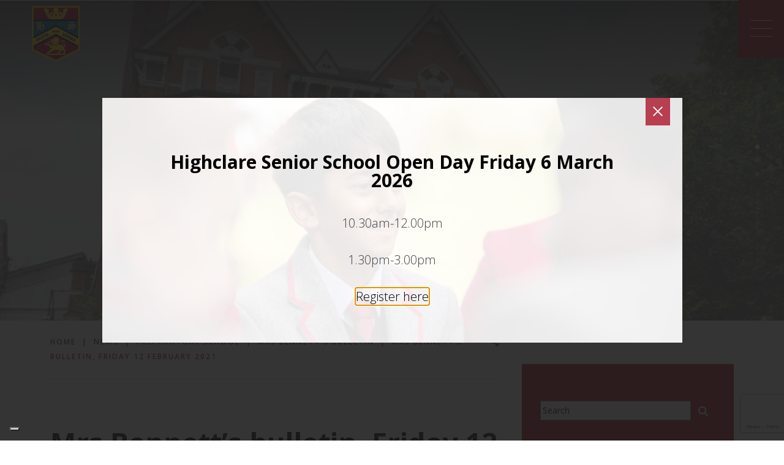

--- FILE ---
content_type: text/html; charset=UTF-8
request_url: https://www.highclareschool.co.uk/2021/02/12/mrs-bennetts-bulletin-friday-12-february-2021/
body_size: 20704
content:
<!DOCTYPE html>

<html dir="ltr" lang="en-GB" prefix="og: https://ogp.me/ns#" class="no-js no-svg">

<head>
	
		

	<meta charset="UTF-8">

	<meta name="viewport" content="width=device-width, initial-scale=1">

	<meta http-equiv="X-UA-Compatible" content="IE=edge" />

	<link href="https://www.highclareschool.co.uk/wp-content/themes/schoolcms-twentyfive/images/favicon.png" rel="shortcut icon">

	<link rel="profile" href="http://gmpg.org/xfn/11">

	<meta name="facebook-domain-verification" content="1oqcvzoxsb05iwxvwclhinf9tij3ka" />

<title>Highclare School | Mrs Bennett’s bulletin, Friday 12 February 2021 | Highclare School</title>



				<script type="text/javascript" class="_iub_cs_skip">
				var _iub = _iub || {};
				_iub.csConfiguration = _iub.csConfiguration || {};
				_iub.csConfiguration.siteId = "3242522";
				_iub.csConfiguration.cookiePolicyId = "25443214";
							</script>
			<script class="_iub_cs_skip" src="https://cs.iubenda.com/autoblocking/3242522.js" fetchpriority="low"></script>
				<style>img:is([sizes="auto" i], [sizes^="auto," i]) { contain-intrinsic-size: 3000px 1500px }</style>
	
		<!-- All in One SEO 4.9.1 - aioseo.com -->
	<meta name="description" content="Good morning, Prep School family, It is Friday! It’s the end of the half term and we made it! You should be very proud of yourselves for all the hard work and effort you have put into your school work but you should be more even more proud of the way you have emotionally dealt" />
	<meta name="robots" content="max-image-preview:large" />
	<meta name="author" content="Highclare School"/>
	<link rel="canonical" href="https://www.highclareschool.co.uk/2021/02/12/mrs-bennetts-bulletin-friday-12-february-2021/" />
	<meta name="generator" content="All in One SEO (AIOSEO) 4.9.1" />
		<meta property="og:locale" content="en_GB" />
		<meta property="og:site_name" content="Highclare School" />
		<meta property="og:type" content="article" />
		<meta property="og:title" content="Mrs Bennett’s bulletin, Friday 12 February 2021 | Highclare School" />
		<meta property="og:description" content="Good morning, Prep School family, It is Friday! It’s the end of the half term and we made it! You should be very proud of yourselves for all the hard work and effort you have put into your school work but you should be more even more proud of the way you have emotionally dealt" />
		<meta property="og:url" content="https://www.highclareschool.co.uk/2021/02/12/mrs-bennetts-bulletin-friday-12-february-2021/" />
		<meta property="og:image" content="https://www.highclareschool.co.uk/wp-content/uploads/2016/03/3-Home-page-1-439_DSC5450-1.jpg" />
		<meta property="og:image:secure_url" content="https://www.highclareschool.co.uk/wp-content/uploads/2016/03/3-Home-page-1-439_DSC5450-1.jpg" />
		<meta property="og:image:width" content="4256" />
		<meta property="og:image:height" content="2128" />
		<meta property="article:published_time" content="2021-02-12T09:35:12+00:00" />
		<meta property="article:modified_time" content="2021-02-12T09:35:12+00:00" />
		<meta property="article:publisher" content="https://www.facebook.com/highclareschool" />
		<meta name="twitter:card" content="summary" />
		<meta name="twitter:site" content="@HighclareSchool" />
		<meta name="twitter:title" content="Mrs Bennett’s bulletin, Friday 12 February 2021 | Highclare School" />
		<meta name="twitter:description" content="Good morning, Prep School family, It is Friday! It’s the end of the half term and we made it! You should be very proud of yourselves for all the hard work and effort you have put into your school work but you should be more even more proud of the way you have emotionally dealt" />
		<meta name="twitter:image" content="https://www.highclareschool.co.uk/wp-content/uploads/2016/03/3-Home-page-1-439_DSC5450-1.jpg" />
		<script type="application/ld+json" class="aioseo-schema">
			{"@context":"https:\/\/schema.org","@graph":[{"@type":"Article","@id":"https:\/\/www.highclareschool.co.uk\/2021\/02\/12\/mrs-bennetts-bulletin-friday-12-february-2021\/#article","name":"Mrs Bennett\u2019s bulletin, Friday 12 February 2021 | Highclare School","headline":"Mrs Bennett&#8217;s bulletin, Friday 12 February 2021","author":{"@id":"https:\/\/www.highclareschool.co.uk\/author\/highclare-school-2\/#author"},"publisher":{"@id":"https:\/\/www.highclareschool.co.uk\/#organization"},"image":{"@type":"ImageObject","url":"https:\/\/www.highclareschool.co.uk\/wp-content\/uploads\/2021\/02\/Banksy-quote.jpg","@id":"https:\/\/www.highclareschool.co.uk\/2021\/02\/12\/mrs-bennetts-bulletin-friday-12-february-2021\/#articleImage","width":224,"height":225},"datePublished":"2021-02-12T09:35:12+00:00","dateModified":"2021-02-12T09:35:12+00:00","inLanguage":"en-GB","mainEntityOfPage":{"@id":"https:\/\/www.highclareschool.co.uk\/2021\/02\/12\/mrs-bennetts-bulletin-friday-12-february-2021\/#webpage"},"isPartOf":{"@id":"https:\/\/www.highclareschool.co.uk\/2021\/02\/12\/mrs-bennetts-bulletin-friday-12-february-2021\/#webpage"},"articleSection":"Mrs Bennett's Bulletin, News, Pre-Preparatory School, Preparatory School"},{"@type":"BreadcrumbList","@id":"https:\/\/www.highclareschool.co.uk\/2021\/02\/12\/mrs-bennetts-bulletin-friday-12-february-2021\/#breadcrumblist","itemListElement":[{"@type":"ListItem","@id":"https:\/\/www.highclareschool.co.uk#listItem","position":1,"name":"Home","item":"https:\/\/www.highclareschool.co.uk","nextItem":{"@type":"ListItem","@id":"https:\/\/www.highclareschool.co.uk\/category\/preparatory-school\/#listItem","name":"Preparatory School"}},{"@type":"ListItem","@id":"https:\/\/www.highclareschool.co.uk\/category\/preparatory-school\/#listItem","position":2,"name":"Preparatory School","item":"https:\/\/www.highclareschool.co.uk\/category\/preparatory-school\/","nextItem":{"@type":"ListItem","@id":"https:\/\/www.highclareschool.co.uk\/category\/preparatory-school\/mrs-bennetts-bulletin\/#listItem","name":"Mrs Bennett's Bulletin"},"previousItem":{"@type":"ListItem","@id":"https:\/\/www.highclareschool.co.uk#listItem","name":"Home"}},{"@type":"ListItem","@id":"https:\/\/www.highclareschool.co.uk\/category\/preparatory-school\/mrs-bennetts-bulletin\/#listItem","position":3,"name":"Mrs Bennett's Bulletin","item":"https:\/\/www.highclareschool.co.uk\/category\/preparatory-school\/mrs-bennetts-bulletin\/","nextItem":{"@type":"ListItem","@id":"https:\/\/www.highclareschool.co.uk\/2021\/02\/12\/mrs-bennetts-bulletin-friday-12-february-2021\/#listItem","name":"Mrs Bennett&#8217;s bulletin, Friday 12 February 2021"},"previousItem":{"@type":"ListItem","@id":"https:\/\/www.highclareschool.co.uk\/category\/preparatory-school\/#listItem","name":"Preparatory School"}},{"@type":"ListItem","@id":"https:\/\/www.highclareschool.co.uk\/2021\/02\/12\/mrs-bennetts-bulletin-friday-12-february-2021\/#listItem","position":4,"name":"Mrs Bennett&#8217;s bulletin, Friday 12 February 2021","previousItem":{"@type":"ListItem","@id":"https:\/\/www.highclareschool.co.uk\/category\/preparatory-school\/mrs-bennetts-bulletin\/#listItem","name":"Mrs Bennett's Bulletin"}}]},{"@type":"Organization","@id":"https:\/\/www.highclareschool.co.uk\/#organization","name":"Highclare School","description":"The Highclare Difference","url":"https:\/\/www.highclareschool.co.uk\/","logo":{"@type":"ImageObject","url":"https:\/\/www.highclareschool.co.uk\/wp-content\/uploads\/2022\/11\/HC_Logo_JPEG_72-cut-out-3-2.png","@id":"https:\/\/www.highclareschool.co.uk\/2021\/02\/12\/mrs-bennetts-bulletin-friday-12-february-2021\/#organizationLogo","width":962,"height":1117},"image":{"@id":"https:\/\/www.highclareschool.co.uk\/2021\/02\/12\/mrs-bennetts-bulletin-friday-12-february-2021\/#organizationLogo"},"sameAs":["https:\/\/www.instagram.com\/highclareschool\/","https:\/\/www.linkedin.com\/company\/highclare-school\/"]},{"@type":"Person","@id":"https:\/\/www.highclareschool.co.uk\/author\/highclare-school-2\/#author","url":"https:\/\/www.highclareschool.co.uk\/author\/highclare-school-2\/","name":"Highclare School","image":{"@type":"ImageObject","@id":"https:\/\/www.highclareschool.co.uk\/2021\/02\/12\/mrs-bennetts-bulletin-friday-12-february-2021\/#authorImage","url":"https:\/\/secure.gravatar.com\/avatar\/f9b0b4a424c086b54c425fc0130dd29b012846cc0215985cf3bcfb0fdf315c04?s=96&d=mm&r=g","width":96,"height":96,"caption":"Highclare School"}},{"@type":"WebPage","@id":"https:\/\/www.highclareschool.co.uk\/2021\/02\/12\/mrs-bennetts-bulletin-friday-12-february-2021\/#webpage","url":"https:\/\/www.highclareschool.co.uk\/2021\/02\/12\/mrs-bennetts-bulletin-friday-12-february-2021\/","name":"Mrs Bennett\u2019s bulletin, Friday 12 February 2021 | Highclare School","description":"Good morning, Prep School family, It is Friday! It\u2019s the end of the half term and we made it! You should be very proud of yourselves for all the hard work and effort you have put into your school work but you should be more even more proud of the way you have emotionally dealt","inLanguage":"en-GB","isPartOf":{"@id":"https:\/\/www.highclareschool.co.uk\/#website"},"breadcrumb":{"@id":"https:\/\/www.highclareschool.co.uk\/2021\/02\/12\/mrs-bennetts-bulletin-friday-12-february-2021\/#breadcrumblist"},"author":{"@id":"https:\/\/www.highclareschool.co.uk\/author\/highclare-school-2\/#author"},"creator":{"@id":"https:\/\/www.highclareschool.co.uk\/author\/highclare-school-2\/#author"},"datePublished":"2021-02-12T09:35:12+00:00","dateModified":"2021-02-12T09:35:12+00:00"},{"@type":"WebSite","@id":"https:\/\/www.highclareschool.co.uk\/#website","url":"https:\/\/www.highclareschool.co.uk\/","name":"Highclare School","description":"The Highclare Difference","inLanguage":"en-GB","publisher":{"@id":"https:\/\/www.highclareschool.co.uk\/#organization"}}]}
		</script>
		<!-- All in One SEO -->

<link rel='dns-prefetch' href='//cdn.iubenda.com' />
<link rel='dns-prefetch' href='//static.addtoany.com' />
		<!-- This site uses the Google Analytics by MonsterInsights plugin v9.11.1 - Using Analytics tracking - https://www.monsterinsights.com/ -->
		<!-- Note: MonsterInsights is not currently configured on this site. The site owner needs to authenticate with Google Analytics in the MonsterInsights settings panel. -->
					<!-- No tracking code set -->
				<!-- / Google Analytics by MonsterInsights -->
		<link rel='stylesheet' id='sbi_styles-css' href='https://www.highclareschool.co.uk/wp-content/plugins/instagram-feed-pro/css/sbi-styles.min.css?ver=6.9.0' type='text/css' media='all' />
<link rel='stylesheet' id='ctf_styles-css' href='https://www.highclareschool.co.uk/wp-content/plugins/custom-twitter-feeds-pro/css/ctf-styles.min.css?ver=2.5.2' type='text/css' media='all' />
<link rel='stylesheet' id='sby_styles-css' href='https://www.highclareschool.co.uk/wp-content/plugins/youtube-feed-pro/css/sb-youtube.min.css?ver=2.6.0' type='text/css' media='all' />
<style id='wp-emoji-styles-inline-css' type='text/css'>

	img.wp-smiley, img.emoji {
		display: inline !important;
		border: none !important;
		box-shadow: none !important;
		height: 1em !important;
		width: 1em !important;
		margin: 0 0.07em !important;
		vertical-align: -0.1em !important;
		background: none !important;
		padding: 0 !important;
	}
</style>
<link rel='stylesheet' id='wp-block-library-css' href='https://www.highclareschool.co.uk/wp-includes/css/dist/block-library/style.min.css?ver=6.8.3' type='text/css' media='all' />
<style id='classic-theme-styles-inline-css' type='text/css'>
/*! This file is auto-generated */
.wp-block-button__link{color:#fff;background-color:#32373c;border-radius:9999px;box-shadow:none;text-decoration:none;padding:calc(.667em + 2px) calc(1.333em + 2px);font-size:1.125em}.wp-block-file__button{background:#32373c;color:#fff;text-decoration:none}
</style>
<link rel='stylesheet' id='aioseo/css/src/vue/standalone/blocks/table-of-contents/global.scss-css' href='https://www.highclareschool.co.uk/wp-content/plugins/all-in-one-seo-pack/dist/Lite/assets/css/table-of-contents/global.e90f6d47.css?ver=4.9.1' type='text/css' media='all' />
<style id='global-styles-inline-css' type='text/css'>
:root{--wp--preset--aspect-ratio--square: 1;--wp--preset--aspect-ratio--4-3: 4/3;--wp--preset--aspect-ratio--3-4: 3/4;--wp--preset--aspect-ratio--3-2: 3/2;--wp--preset--aspect-ratio--2-3: 2/3;--wp--preset--aspect-ratio--16-9: 16/9;--wp--preset--aspect-ratio--9-16: 9/16;--wp--preset--color--black: #000000;--wp--preset--color--cyan-bluish-gray: #abb8c3;--wp--preset--color--white: #ffffff;--wp--preset--color--pale-pink: #f78da7;--wp--preset--color--vivid-red: #cf2e2e;--wp--preset--color--luminous-vivid-orange: #ff6900;--wp--preset--color--luminous-vivid-amber: #fcb900;--wp--preset--color--light-green-cyan: #7bdcb5;--wp--preset--color--vivid-green-cyan: #00d084;--wp--preset--color--pale-cyan-blue: #8ed1fc;--wp--preset--color--vivid-cyan-blue: #0693e3;--wp--preset--color--vivid-purple: #9b51e0;--wp--preset--gradient--vivid-cyan-blue-to-vivid-purple: linear-gradient(135deg,rgba(6,147,227,1) 0%,rgb(155,81,224) 100%);--wp--preset--gradient--light-green-cyan-to-vivid-green-cyan: linear-gradient(135deg,rgb(122,220,180) 0%,rgb(0,208,130) 100%);--wp--preset--gradient--luminous-vivid-amber-to-luminous-vivid-orange: linear-gradient(135deg,rgba(252,185,0,1) 0%,rgba(255,105,0,1) 100%);--wp--preset--gradient--luminous-vivid-orange-to-vivid-red: linear-gradient(135deg,rgba(255,105,0,1) 0%,rgb(207,46,46) 100%);--wp--preset--gradient--very-light-gray-to-cyan-bluish-gray: linear-gradient(135deg,rgb(238,238,238) 0%,rgb(169,184,195) 100%);--wp--preset--gradient--cool-to-warm-spectrum: linear-gradient(135deg,rgb(74,234,220) 0%,rgb(151,120,209) 20%,rgb(207,42,186) 40%,rgb(238,44,130) 60%,rgb(251,105,98) 80%,rgb(254,248,76) 100%);--wp--preset--gradient--blush-light-purple: linear-gradient(135deg,rgb(255,206,236) 0%,rgb(152,150,240) 100%);--wp--preset--gradient--blush-bordeaux: linear-gradient(135deg,rgb(254,205,165) 0%,rgb(254,45,45) 50%,rgb(107,0,62) 100%);--wp--preset--gradient--luminous-dusk: linear-gradient(135deg,rgb(255,203,112) 0%,rgb(199,81,192) 50%,rgb(65,88,208) 100%);--wp--preset--gradient--pale-ocean: linear-gradient(135deg,rgb(255,245,203) 0%,rgb(182,227,212) 50%,rgb(51,167,181) 100%);--wp--preset--gradient--electric-grass: linear-gradient(135deg,rgb(202,248,128) 0%,rgb(113,206,126) 100%);--wp--preset--gradient--midnight: linear-gradient(135deg,rgb(2,3,129) 0%,rgb(40,116,252) 100%);--wp--preset--font-size--small: 13px;--wp--preset--font-size--medium: 20px;--wp--preset--font-size--large: 36px;--wp--preset--font-size--x-large: 42px;--wp--preset--spacing--20: 0.44rem;--wp--preset--spacing--30: 0.67rem;--wp--preset--spacing--40: 1rem;--wp--preset--spacing--50: 1.5rem;--wp--preset--spacing--60: 2.25rem;--wp--preset--spacing--70: 3.38rem;--wp--preset--spacing--80: 5.06rem;--wp--preset--shadow--natural: 6px 6px 9px rgba(0, 0, 0, 0.2);--wp--preset--shadow--deep: 12px 12px 50px rgba(0, 0, 0, 0.4);--wp--preset--shadow--sharp: 6px 6px 0px rgba(0, 0, 0, 0.2);--wp--preset--shadow--outlined: 6px 6px 0px -3px rgba(255, 255, 255, 1), 6px 6px rgba(0, 0, 0, 1);--wp--preset--shadow--crisp: 6px 6px 0px rgba(0, 0, 0, 1);}:where(.is-layout-flex){gap: 0.5em;}:where(.is-layout-grid){gap: 0.5em;}body .is-layout-flex{display: flex;}.is-layout-flex{flex-wrap: wrap;align-items: center;}.is-layout-flex > :is(*, div){margin: 0;}body .is-layout-grid{display: grid;}.is-layout-grid > :is(*, div){margin: 0;}:where(.wp-block-columns.is-layout-flex){gap: 2em;}:where(.wp-block-columns.is-layout-grid){gap: 2em;}:where(.wp-block-post-template.is-layout-flex){gap: 1.25em;}:where(.wp-block-post-template.is-layout-grid){gap: 1.25em;}.has-black-color{color: var(--wp--preset--color--black) !important;}.has-cyan-bluish-gray-color{color: var(--wp--preset--color--cyan-bluish-gray) !important;}.has-white-color{color: var(--wp--preset--color--white) !important;}.has-pale-pink-color{color: var(--wp--preset--color--pale-pink) !important;}.has-vivid-red-color{color: var(--wp--preset--color--vivid-red) !important;}.has-luminous-vivid-orange-color{color: var(--wp--preset--color--luminous-vivid-orange) !important;}.has-luminous-vivid-amber-color{color: var(--wp--preset--color--luminous-vivid-amber) !important;}.has-light-green-cyan-color{color: var(--wp--preset--color--light-green-cyan) !important;}.has-vivid-green-cyan-color{color: var(--wp--preset--color--vivid-green-cyan) !important;}.has-pale-cyan-blue-color{color: var(--wp--preset--color--pale-cyan-blue) !important;}.has-vivid-cyan-blue-color{color: var(--wp--preset--color--vivid-cyan-blue) !important;}.has-vivid-purple-color{color: var(--wp--preset--color--vivid-purple) !important;}.has-black-background-color{background-color: var(--wp--preset--color--black) !important;}.has-cyan-bluish-gray-background-color{background-color: var(--wp--preset--color--cyan-bluish-gray) !important;}.has-white-background-color{background-color: var(--wp--preset--color--white) !important;}.has-pale-pink-background-color{background-color: var(--wp--preset--color--pale-pink) !important;}.has-vivid-red-background-color{background-color: var(--wp--preset--color--vivid-red) !important;}.has-luminous-vivid-orange-background-color{background-color: var(--wp--preset--color--luminous-vivid-orange) !important;}.has-luminous-vivid-amber-background-color{background-color: var(--wp--preset--color--luminous-vivid-amber) !important;}.has-light-green-cyan-background-color{background-color: var(--wp--preset--color--light-green-cyan) !important;}.has-vivid-green-cyan-background-color{background-color: var(--wp--preset--color--vivid-green-cyan) !important;}.has-pale-cyan-blue-background-color{background-color: var(--wp--preset--color--pale-cyan-blue) !important;}.has-vivid-cyan-blue-background-color{background-color: var(--wp--preset--color--vivid-cyan-blue) !important;}.has-vivid-purple-background-color{background-color: var(--wp--preset--color--vivid-purple) !important;}.has-black-border-color{border-color: var(--wp--preset--color--black) !important;}.has-cyan-bluish-gray-border-color{border-color: var(--wp--preset--color--cyan-bluish-gray) !important;}.has-white-border-color{border-color: var(--wp--preset--color--white) !important;}.has-pale-pink-border-color{border-color: var(--wp--preset--color--pale-pink) !important;}.has-vivid-red-border-color{border-color: var(--wp--preset--color--vivid-red) !important;}.has-luminous-vivid-orange-border-color{border-color: var(--wp--preset--color--luminous-vivid-orange) !important;}.has-luminous-vivid-amber-border-color{border-color: var(--wp--preset--color--luminous-vivid-amber) !important;}.has-light-green-cyan-border-color{border-color: var(--wp--preset--color--light-green-cyan) !important;}.has-vivid-green-cyan-border-color{border-color: var(--wp--preset--color--vivid-green-cyan) !important;}.has-pale-cyan-blue-border-color{border-color: var(--wp--preset--color--pale-cyan-blue) !important;}.has-vivid-cyan-blue-border-color{border-color: var(--wp--preset--color--vivid-cyan-blue) !important;}.has-vivid-purple-border-color{border-color: var(--wp--preset--color--vivid-purple) !important;}.has-vivid-cyan-blue-to-vivid-purple-gradient-background{background: var(--wp--preset--gradient--vivid-cyan-blue-to-vivid-purple) !important;}.has-light-green-cyan-to-vivid-green-cyan-gradient-background{background: var(--wp--preset--gradient--light-green-cyan-to-vivid-green-cyan) !important;}.has-luminous-vivid-amber-to-luminous-vivid-orange-gradient-background{background: var(--wp--preset--gradient--luminous-vivid-amber-to-luminous-vivid-orange) !important;}.has-luminous-vivid-orange-to-vivid-red-gradient-background{background: var(--wp--preset--gradient--luminous-vivid-orange-to-vivid-red) !important;}.has-very-light-gray-to-cyan-bluish-gray-gradient-background{background: var(--wp--preset--gradient--very-light-gray-to-cyan-bluish-gray) !important;}.has-cool-to-warm-spectrum-gradient-background{background: var(--wp--preset--gradient--cool-to-warm-spectrum) !important;}.has-blush-light-purple-gradient-background{background: var(--wp--preset--gradient--blush-light-purple) !important;}.has-blush-bordeaux-gradient-background{background: var(--wp--preset--gradient--blush-bordeaux) !important;}.has-luminous-dusk-gradient-background{background: var(--wp--preset--gradient--luminous-dusk) !important;}.has-pale-ocean-gradient-background{background: var(--wp--preset--gradient--pale-ocean) !important;}.has-electric-grass-gradient-background{background: var(--wp--preset--gradient--electric-grass) !important;}.has-midnight-gradient-background{background: var(--wp--preset--gradient--midnight) !important;}.has-small-font-size{font-size: var(--wp--preset--font-size--small) !important;}.has-medium-font-size{font-size: var(--wp--preset--font-size--medium) !important;}.has-large-font-size{font-size: var(--wp--preset--font-size--large) !important;}.has-x-large-font-size{font-size: var(--wp--preset--font-size--x-large) !important;}
:where(.wp-block-post-template.is-layout-flex){gap: 1.25em;}:where(.wp-block-post-template.is-layout-grid){gap: 1.25em;}
:where(.wp-block-columns.is-layout-flex){gap: 2em;}:where(.wp-block-columns.is-layout-grid){gap: 2em;}
:root :where(.wp-block-pullquote){font-size: 1.5em;line-height: 1.6;}
</style>
<link rel='stylesheet' id='cff_carousel_css-css' href='https://www.highclareschool.co.uk/wp-content/plugins/cff-extensions/cff-carousel/css/carousel.css?ver=1.2.3' type='text/css' media='all' />
<link rel='stylesheet' id='cpsh-shortcodes-css' href='https://www.highclareschool.co.uk/wp-content/plugins/column-shortcodes//assets/css/shortcodes.css?ver=1.0.1' type='text/css' media='all' />
<link rel='stylesheet' id='countdown-timer-style-css' href='https://www.highclareschool.co.uk/wp-content/plugins/countdown-timer-for-elementor/assets/css/countdown-timer-widget.css?ver=6.8.3' type='text/css' media='all' />
<link rel='stylesheet' id='wpcdt-public-css-css' href='https://www.highclareschool.co.uk/wp-content/plugins/countdown-timer-ultimate/assets/css/wpcdt-public.css?ver=2.6.9' type='text/css' media='all' />
<link rel='stylesheet' id='events-manager-css' href='https://www.highclareschool.co.uk/wp-content/plugins/events-manager/includes/css/events-manager.min.css?ver=7.2.3' type='text/css' media='all' />
<style id='events-manager-inline-css' type='text/css'>
body .em { --font-family : inherit; --font-weight : inherit; --font-size : 1em; --line-height : inherit; }
</style>
<link rel='stylesheet' id='im-map-style-css' href='https://www.highclareschool.co.uk/wp-content/plugins/im-interactivemap//css/interactivemap.css?ver=6.8.3' type='text/css' media='all' />
<link rel='stylesheet' id='innermedia_vis_style-css' href='https://www.highclareschool.co.uk/wp-content/plugins/innermedia-high-vis/styles/high-vis.css?ver=6.8.3' type='text/css' media='all' />
<link rel='stylesheet' id='innermedia_print_style-css' href='https://www.highclareschool.co.uk/wp-content/plugins/innermedia-high-vis/styles/printer.css?ver=6.8.3' type='text/css' media='all' />
<link rel='stylesheet' id='schoolcms-vacancies-css' href='https://www.highclareschool.co.uk/wp-content/plugins/schoolcms-vacancies/vacancy-style.css?ver=6.8.3' type='text/css' media='all' />
<link rel='stylesheet' id='super-rss-reader-css' href='https://www.highclareschool.co.uk/wp-content/plugins/super-rss-reader/public/css/style.min.css?ver=5.4' type='text/css' media='all' />
<link rel='stylesheet' id='wp-live-chat-support-css' href='https://www.highclareschool.co.uk/wp-content/plugins/wp-live-chat-support/public/css/wplc-plugin-public.css?ver=10.0.17' type='text/css' media='all' />
<link rel='stylesheet' id='wptf-style-css' href='https://www.highclareschool.co.uk/wp-content/plugins/wp-twitter-feed-pro/wptf.css?ver=6.8.3' type='text/css' media='all' />
<link rel='stylesheet' id='cff-css' href='https://www.highclareschool.co.uk/wp-content/plugins/custom-facebook-feed-pro/assets/css/cff-style.min.css?ver=4.7.4' type='text/css' media='all' />
<link rel='stylesheet' id='wp-fullcalendar-css' href='https://www.highclareschool.co.uk/wp-content/plugins/wp-fullcalendar/includes/css/main.css?ver=1.6' type='text/css' media='all' />
<link rel='stylesheet' id='jquery-ui-css' href='https://www.highclareschool.co.uk/wp-content/plugins/wp-fullcalendar/includes/css/jquery-ui/ui-lightness/jquery-ui.min.css?ver=1.6' type='text/css' media='all' />
<link rel='stylesheet' id='jquery-ui-theme-css' href='https://www.highclareschool.co.uk/wp-content/plugins/wp-fullcalendar/includes/css/jquery-ui/ui-lightness/theme.css?ver=1.6' type='text/css' media='all' />
<link rel='stylesheet' id='bootstrap-style-css' href='https://www.highclareschool.co.uk/wp-content/themes/schoolcms-twentyfive/css/bootstrap/bootstrap.min.css?ver=5.0.0' type='text/css' media='all' />
<link rel='stylesheet' id='fontawesome-css' href='https://www.highclareschool.co.uk/wp-content/themes/schoolcms-twentyfive/fonts/fontawesome/css/all.min.css?ver=5.15.3' type='text/css' media='all' />
<link rel='stylesheet' id='vimeo-player-style-css' href='https://www.highclareschool.co.uk/wp-content/themes/schoolcms-twentyfive/css/jquery.mb.vimeo_player.min.css?ver=6.8.3' type='text/css' media='all' />
<link rel='stylesheet' id='sc-style-css' href='https://www.highclareschool.co.uk/wp-content/themes/schoolcms-twentyfive/style.css?ver=6.8.3' type='text/css' media='all' />
<link rel='stylesheet' id='addtoany-css' href='https://www.highclareschool.co.uk/wp-content/plugins/add-to-any/addtoany.min.css?ver=1.16' type='text/css' media='all' />
<link rel='stylesheet' id='scms-prospectus-css' href='https://www.highclareschool.co.uk/wp-content/plugins/scms-prospectus/css/site.css?ver=6.8.3' type='text/css' media='all' />

<script  type="text/javascript" class=" _iub_cs_skip" type="text/javascript" id="iubenda-head-inline-scripts-0">
/* <![CDATA[ */

var _iub = _iub || [];
_iub.csConfiguration = {"askConsentAtCookiePolicyUpdate":true,"countryDetection":true,"enableFadp":true,"enableLgpd":true,"enableUspr":true,"floatingPreferencesButtonDisplay":"bottom-left","lang":"en-GB","lgpdAppliesGlobally":false,"perPurposeConsent":true,"siteId":3242522, "promptToAcceptOnBlockedElements": true,"whitelabel":false,"cookiePolicyId":25443214, "banner":{ "acceptButtonColor":"#AB162B","acceptButtonDisplay":true,"backgroundColor":"#FFFFFF","brandBackgroundColor":"#AB162B","closeButtonDisplay":false,"customizeButtonCaptionColor":"#000000","customizeButtonColor":"#FFD600","customizeButtonDisplay":true,"explicitWithdrawal":true,"listPurposes":true,"logo":"https://www.highclareschool.co.uk/wp-content/themes/schoolcms/images/sticky-logo.png?time=1","linksColor":"#000000","position":"float-bottom-center","rejectButtonColor":"#AB162B","rejectButtonDisplay":true,"textColor":"#000000" }};
/* ]]> */
</script>
<script  type="text/javascript" class=" _iub_cs_skip" type="text/javascript" src="//cdn.iubenda.com/cs/gpp/stub.js?ver=3.12.5" id="iubenda-head-scripts-1-js"></script>
<script  type="text/javascript" charset="UTF-8" async="" class=" _iub_cs_skip" type="text/javascript" src="//cdn.iubenda.com/cs/iubenda_cs.js?ver=3.12.5" id="iubenda-head-scripts-2-js"></script>
<script type="text/javascript" src="https://www.highclareschool.co.uk/wp-includes/js/jquery/jquery.min.js?ver=3.7.1" id="jquery-core-js"></script>
<script type="text/javascript" src="https://www.highclareschool.co.uk/wp-includes/js/jquery/jquery-migrate.min.js?ver=3.4.1" id="jquery-migrate-js"></script>
<script type="text/javascript" id="addtoany-core-js-before">
/* <![CDATA[ */
window.a2a_config=window.a2a_config||{};a2a_config.callbacks=[];a2a_config.overlays=[];a2a_config.templates={};a2a_localize = {
	Share: "Share",
	Save: "Save",
	Subscribe: "Subscribe",
	Email: "Email",
	Bookmark: "Bookmark",
	ShowAll: "Show All",
	ShowLess: "Show less",
	FindServices: "Find service(s)",
	FindAnyServiceToAddTo: "Instantly find any service to add to",
	PoweredBy: "Powered by",
	ShareViaEmail: "Share via email",
	SubscribeViaEmail: "Subscribe via email",
	BookmarkInYourBrowser: "Bookmark in your browser",
	BookmarkInstructions: "Press Ctrl+D or \u2318+D to bookmark this page",
	AddToYourFavorites: "Add to your favourites",
	SendFromWebOrProgram: "Send from any email address or email program",
	EmailProgram: "Email program",
	More: "More&#8230;",
	ThanksForSharing: "Thanks for sharing!",
	ThanksForFollowing: "Thanks for following!"
};

a2a_config.exclude_services = [ 'whatsapp', 'email', 'linkedin', 'pinterest', 'telegram', 'facebook_messenger', 'reddit', 'google_gmail', 'pocket', 'tumblr', 'amazon_wish_list', 'aol_mail', 'balatarin', 'bibsonomy', 'bitty_browser', 'blogger', 'blogmarks', 'bookmarks_fr', 'box_net', 'buffer', 'care2_news', 'citeulike', 'copy_link', 'design_float', 'diary_ru', 'diaspora', 'digg', 'diigo', 'douban', 'draugiem', 'dzone', 'evernote', 'fark', 'flipboard', 'folkd', 'google_bookmarks', 'google_classroom', 'google_translate', 'hacker_news', 'hatena', 'houzz', 'instapaper', 'kakao', 'kik', 'known', 'line', 'livejournal', 'mail_ru', 'mastodon', 'mendeley', 'meneame', 'mewe', 'mix', 'mixi', 'myspace', 'netvouz', 'odnoklassniki', 'outlook_com', 'papaly', 'pinboard', 'plurk', 'pocket', 'print', 'printfriendly', 'protopage_bookmarks', 'pusha', 'kindle_it', 'qzone', 'raindrop_io', 'rediff', 'refind', 'renren', 'sina_weibo', 'sitejot', 'skype', 'slashdot', 'sms', 'snapchat', 'stocktwits', 'svejo', 'symbaloo_bookmarks', 'microsoft_teams', 'threads', 'threema', 'trello', 'tuenti', 'tumblr', 'twiddla', 'twitter', 'typepad_post', 'viadeo', 'viber', 'vk', 'wanelo', 'wechat', 'wordpress', 'wykop', 'xing', 'yahoo_mail', 'yoolink', 'yummly' ];
/* ]]> */
</script>
<script type="text/javascript" defer src="https://static.addtoany.com/menu/page.js" id="addtoany-core-js"></script>
<script type="text/javascript" defer src="https://www.highclareschool.co.uk/wp-content/plugins/add-to-any/addtoany.min.js?ver=1.1" id="addtoany-jquery-js"></script>
<script type="text/javascript" src="https://www.highclareschool.co.uk/wp-includes/js/jquery/ui/core.min.js?ver=1.13.3" id="jquery-ui-core-js"></script>
<script type="text/javascript" src="https://www.highclareschool.co.uk/wp-includes/js/jquery/ui/mouse.min.js?ver=1.13.3" id="jquery-ui-mouse-js"></script>
<script type="text/javascript" src="https://www.highclareschool.co.uk/wp-includes/js/jquery/ui/sortable.min.js?ver=1.13.3" id="jquery-ui-sortable-js"></script>
<script type="text/javascript" src="https://www.highclareschool.co.uk/wp-includes/js/jquery/ui/datepicker.min.js?ver=1.13.3" id="jquery-ui-datepicker-js"></script>
<script type="text/javascript" id="jquery-ui-datepicker-js-after">
/* <![CDATA[ */
jQuery(function(jQuery){jQuery.datepicker.setDefaults({"closeText":"Close","currentText":"Today","monthNames":["January","February","March","April","May","June","July","August","September","October","November","December"],"monthNamesShort":["Jan","Feb","Mar","Apr","May","Jun","Jul","Aug","Sep","Oct","Nov","Dec"],"nextText":"Next","prevText":"Previous","dayNames":["Sunday","Monday","Tuesday","Wednesday","Thursday","Friday","Saturday"],"dayNamesShort":["Sun","Mon","Tue","Wed","Thu","Fri","Sat"],"dayNamesMin":["S","M","T","W","T","F","S"],"dateFormat":"dS MM yy","firstDay":1,"isRTL":false});});
/* ]]> */
</script>
<script type="text/javascript" src="https://www.highclareschool.co.uk/wp-includes/js/jquery/ui/resizable.min.js?ver=1.13.3" id="jquery-ui-resizable-js"></script>
<script type="text/javascript" src="https://www.highclareschool.co.uk/wp-includes/js/jquery/ui/draggable.min.js?ver=1.13.3" id="jquery-ui-draggable-js"></script>
<script type="text/javascript" src="https://www.highclareschool.co.uk/wp-includes/js/jquery/ui/controlgroup.min.js?ver=1.13.3" id="jquery-ui-controlgroup-js"></script>
<script type="text/javascript" src="https://www.highclareschool.co.uk/wp-includes/js/jquery/ui/checkboxradio.min.js?ver=1.13.3" id="jquery-ui-checkboxradio-js"></script>
<script type="text/javascript" src="https://www.highclareschool.co.uk/wp-includes/js/jquery/ui/button.min.js?ver=1.13.3" id="jquery-ui-button-js"></script>
<script type="text/javascript" src="https://www.highclareschool.co.uk/wp-includes/js/jquery/ui/dialog.min.js?ver=1.13.3" id="jquery-ui-dialog-js"></script>
<script type="text/javascript" id="events-manager-js-extra">
/* <![CDATA[ */
var EM = {"ajaxurl":"https:\/\/www.highclareschool.co.uk\/wp-admin\/admin-ajax.php","locationajaxurl":"https:\/\/www.highclareschool.co.uk\/wp-admin\/admin-ajax.php?action=locations_search","firstDay":"1","locale":"en","dateFormat":"yy-mm-dd","ui_css":"https:\/\/www.highclareschool.co.uk\/wp-content\/plugins\/events-manager\/includes\/css\/jquery-ui\/build.min.css","show24hours":"0","is_ssl":"1","autocomplete_limit":"10","calendar":{"breakpoints":{"small":560,"medium":908,"large":false},"month_format":"M Y"},"phone":"","datepicker":{"format":"d\/m\/Y"},"search":{"breakpoints":{"small":650,"medium":850,"full":false}},"url":"https:\/\/www.highclareschool.co.uk\/wp-content\/plugins\/events-manager","assets":{"input.em-uploader":{"js":{"em-uploader":{"url":"https:\/\/www.highclareschool.co.uk\/wp-content\/plugins\/events-manager\/includes\/js\/em-uploader.js?v=7.2.3","event":"em_uploader_ready"}}},".em-event-editor":{"js":{"event-editor":{"url":"https:\/\/www.highclareschool.co.uk\/wp-content\/plugins\/events-manager\/includes\/js\/events-manager-event-editor.js?v=7.2.3","event":"em_event_editor_ready"}},"css":{"event-editor":"https:\/\/www.highclareschool.co.uk\/wp-content\/plugins\/events-manager\/includes\/css\/events-manager-event-editor.min.css?v=7.2.3"}},".em-recurrence-sets, .em-timezone":{"js":{"luxon":{"url":"luxon\/luxon.js?v=7.2.3","event":"em_luxon_ready"}}},".em-booking-form, #em-booking-form, .em-booking-recurring, .em-event-booking-form":{"js":{"em-bookings":{"url":"https:\/\/www.highclareschool.co.uk\/wp-content\/plugins\/events-manager\/includes\/js\/bookingsform.js?v=7.2.3","event":"em_booking_form_js_loaded"}}},"#em-opt-archetypes":{"js":{"archetypes":"https:\/\/www.highclareschool.co.uk\/wp-content\/plugins\/events-manager\/includes\/js\/admin-archetype-editor.js?v=7.2.3","archetypes_ms":"https:\/\/www.highclareschool.co.uk\/wp-content\/plugins\/events-manager\/includes\/js\/admin-archetypes.js?v=7.2.3","qs":"qs\/qs.js?v=7.2.3"}}},"cached":"1","bookingInProgress":"Please wait while the booking is being submitted.","tickets_save":"Save Ticket","bookingajaxurl":"https:\/\/www.highclareschool.co.uk\/wp-admin\/admin-ajax.php","bookings_export_save":"Export Bookings","bookings_settings_save":"Save Settings","booking_delete":"Are you sure you want to delete?","booking_offset":"30","bookings":{"submit_button":{"text":{"default":"Send your booking","free":"Send your booking","payment":"Send your booking","processing":"Processing ..."}},"update_listener":""},"bb_full":"Sold Out","bb_book":"Book Now","bb_booking":"Booking\u2026","bb_booked":"Booking Submitted","bb_error":"Booking Error. Try again?","bb_cancel":"Cancel","bb_canceling":"Cancelling\u2026","bb_cancelled":"Cancelled","bb_cancel_error":"Cancellation Error. Try again?","txt_search":"Search","txt_searching":"Searching...","txt_loading":"Loading..."};
/* ]]> */
</script>
<script type="text/javascript" src="https://www.highclareschool.co.uk/wp-content/plugins/events-manager/includes/js/events-manager.js?ver=7.2.3" id="events-manager-js"></script>
<script type="text/javascript" src="https://www.highclareschool.co.uk/wp-content/plugins/schoolcms-vacancies/js/garlic.js?ver=6.8.3" id="schoolcms-vacancies-garlic-js"></script>
<script type="text/javascript" src="https://www.highclareschool.co.uk/wp-content/plugins/schoolcms-vacancies/js/scripts.js?ver=6.8.3" id="schoolcms-vacancies-scripts-js"></script>
<script type="text/javascript" src="https://www.highclareschool.co.uk/wp-content/plugins/super-rss-reader/public/js/jquery.easy-ticker.min.js?ver=5.4" id="jquery-easy-ticker-js"></script>
<script type="text/javascript" src="https://www.highclareschool.co.uk/wp-content/plugins/super-rss-reader/public/js/script.min.js?ver=5.4" id="super-rss-reader-js"></script>
<script type="text/javascript" src="https://www.highclareschool.co.uk/wp-includes/js/jquery/ui/menu.min.js?ver=1.13.3" id="jquery-ui-menu-js"></script>
<script type="text/javascript" src="https://www.highclareschool.co.uk/wp-includes/js/jquery/ui/selectmenu.min.js?ver=1.13.3" id="jquery-ui-selectmenu-js"></script>
<script type="text/javascript" src="https://www.highclareschool.co.uk/wp-includes/js/jquery/ui/tooltip.min.js?ver=1.13.3" id="jquery-ui-tooltip-js"></script>
<script type="text/javascript" src="https://www.highclareschool.co.uk/wp-includes/js/dist/vendor/moment.min.js?ver=2.30.1" id="moment-js"></script>
<script type="text/javascript" id="moment-js-after">
/* <![CDATA[ */
moment.updateLocale( 'en_GB', {"months":["January","February","March","April","May","June","July","August","September","October","November","December"],"monthsShort":["Jan","Feb","Mar","Apr","May","Jun","Jul","Aug","Sep","Oct","Nov","Dec"],"weekdays":["Sunday","Monday","Tuesday","Wednesday","Thursday","Friday","Saturday"],"weekdaysShort":["Sun","Mon","Tue","Wed","Thu","Fri","Sat"],"week":{"dow":1},"longDateFormat":{"LT":"g:i a","LTS":null,"L":null,"LL":"jS F Y","LLL":"j F Y H:i","LLLL":null}} );
/* ]]> */
</script>
<script type="text/javascript" id="wp-fullcalendar-js-extra">
/* <![CDATA[ */
var WPFC = {"ajaxurl":"https:\/\/www.highclareschool.co.uk\/wp-admin\/admin-ajax.php?action=WP_FullCalendar","firstDay":"1","wpfc_theme":"jquery-ui","wpfc_limit":"4","wpfc_limit_txt":"more ...","timeFormat":"h(:mm)A","defaultView":"month","weekends":"true","header":{"left":"prev,next today","center":"title","right":"month,basicWeek,basicDay"},"wpfc_qtips":""};
/* ]]> */
</script>
<script type="text/javascript" src="https://www.highclareschool.co.uk/wp-content/plugins/wp-fullcalendar/includes/js/main.js?ver=1.6" id="wp-fullcalendar-js"></script>
<link rel="https://api.w.org/" href="https://www.highclareschool.co.uk/wp-json/" /><link rel="alternate" title="JSON" type="application/json" href="https://www.highclareschool.co.uk/wp-json/wp/v2/posts/15418" /><link rel="EditURI" type="application/rsd+xml" title="RSD" href="https://www.highclareschool.co.uk/xmlrpc.php?rsd" />
<link rel='shortlink' href='https://www.highclareschool.co.uk/?p=15418' />
<link rel="alternate" title="oEmbed (JSON)" type="application/json+oembed" href="https://www.highclareschool.co.uk/wp-json/oembed/1.0/embed?url=https%3A%2F%2Fwww.highclareschool.co.uk%2F2021%2F02%2F12%2Fmrs-bennetts-bulletin-friday-12-february-2021%2F" />
<link rel="alternate" title="oEmbed (XML)" type="text/xml+oembed" href="https://www.highclareschool.co.uk/wp-json/oembed/1.0/embed?url=https%3A%2F%2Fwww.highclareschool.co.uk%2F2021%2F02%2F12%2Fmrs-bennetts-bulletin-friday-12-february-2021%2F&#038;format=xml" />
<!-- Custom Facebook Feed JS vars -->
<script type="text/javascript">
var cffsiteurl = "https://www.highclareschool.co.uk/wp-content/plugins";
var cffajaxurl = "https://www.highclareschool.co.uk/wp-admin/admin-ajax.php";


var cfflinkhashtags = "true";
</script>

<script>!function(d,s,id){var js,fjs=d.getElementsByTagName(s)[0];if(!d.getElementById(id)){js=d.createElement(s);js.id=id;js.src="//platform.twitter.com/widgets.js";fjs.parentNode.insertBefore(js,fjs);}}(document,"script","twitter-wjs");</script>

<meta name="generator" content="Elementor 3.33.4; features: additional_custom_breakpoints; settings: css_print_method-external, google_font-enabled, font_display-auto">
			<style>
				.e-con.e-parent:nth-of-type(n+4):not(.e-lazyloaded):not(.e-no-lazyload),
				.e-con.e-parent:nth-of-type(n+4):not(.e-lazyloaded):not(.e-no-lazyload) * {
					background-image: none !important;
				}
				@media screen and (max-height: 1024px) {
					.e-con.e-parent:nth-of-type(n+3):not(.e-lazyloaded):not(.e-no-lazyload),
					.e-con.e-parent:nth-of-type(n+3):not(.e-lazyloaded):not(.e-no-lazyload) * {
						background-image: none !important;
					}
				}
				@media screen and (max-height: 640px) {
					.e-con.e-parent:nth-of-type(n+2):not(.e-lazyloaded):not(.e-no-lazyload),
					.e-con.e-parent:nth-of-type(n+2):not(.e-lazyloaded):not(.e-no-lazyload) * {
						background-image: none !important;
					}
				}
			</style>
			
    <link rel="preconnect" href="https://fonts.googleapis.com">
    <link rel="preconnect" href="https://fonts.gstatic.com" crossorigin>
    <link href="https://fonts.googleapis.com/css2?family=Open+Sans:ital,wght@0,300;0,400;0,600;0,700;1,300;1,400;1,600;1,700&display=swap" rel="stylesheet">

	<!-- Facebook Pixel Code -->
	<script>
  !function(f,b,e,v,n,t,s)
  {if(f.fbq)return;n=f.fbq=function(){n.callMethod?
  n.callMethod.apply(n,arguments):n.queue.push(arguments)};
  if(!f._fbq)f._fbq=n;n.push=n;n.loaded=!0;n.version='2.0';
  n.queue=[];t=b.createElement(e);t.async=!0;
  t.src=v;s=b.getElementsByTagName(e)[0];
  s.parentNode.insertBefore(t,s)}(window, document,'script',
  'https://connect.facebook.net/en_US/fbevents.js');
  fbq('init', '534658830318813');
  fbq('track', 'PageView');
</script>
<noscript><img height="1" width="1" style="display:none"
  src="https://www.facebook.com/tr?id=534658830318813&ev=PageView&noscript=1"
/></noscript>	
<!-- End Facebook Pixel Code -->
<!-- Google Tag Manager -->
<script>
(function(w,d,s,l,i){w[l]=w[l]||[];w[l].push({'gtm.start':
new Date().getTime(),event:'gtm.js'});var f=d.getElementsByTagName(s)[0],
j=d.createElement(s),dl=l!='dataLayer'?'&l='+l:'';j.async=true;j.src=
'https://www.googletagmanager.com/gtm.js?id='+i+dl;f.parentNode.insertBefore(j,f);
})(window,document,'script','dataLayer','GTM-WN9J6WN');
</script>
<!-- End Google Tag Manager -->
<meta name="generator" content="WP Rocket 3.20.3" data-wpr-features="wpr_image_dimensions wpr_preload_links wpr_desktop" /></head>



<body id="body" class="wp-singular post-template-default single single-post postid-15418 single-format-standard wp-theme-schoolcms-twentyfive elementor-default elementor-kit-18576">
<!-- Google Tag Manager (noscript) -->
<noscript><iframe src=https://www.googletagmanager.com/ns.html?id=GTM-WN9J6WN
height="0" width="0" style="display:none;visibility:hidden"></iframe></noscript>
<!-- End Google Tag Manager (noscript) -->

<script>var d = document.getElementById("body"); d.className += " heroPause";</script>

<div data-rocket-location-hash="46b5ec384d1573651fcf9e2729907712" class="wrapper">

	<header data-rocket-location-hash="f4ec8d1e51e5b055621ede86c207219f" class="mainHeader">

		<div data-rocket-location-hash="8e48bc2b152d1caffa40ebae77cf6b34" class="headGroup">

			
			<div data-rocket-location-hash="68e122c6b23b4519e49c5a2a57b5f054" class="container">

				<div class="row  align-items-end">

					<div class="col-md-5 headerLeft col-sm-5  order-3 order-sm-1">

						<div class="leftRightMenu">
							<div class="left-menu-container"><ul id="left-menu" class="menu"><li id="menu-item-26679" class="menu-item menu-item-type-post_type menu-item-object-page menu-item-has-children menu-item-26679"><a href="https://www.highclareschool.co.uk/admissions/">Admissions</a><span class="arrow"></span>
<ul class="sub-menu">
	<li id="menu-item-26681" class="menu-item menu-item-type-post_type menu-item-object-page menu-item-26681"><a href="https://www.highclareschool.co.uk/admissions/fees/">Fees</a><span class="arrow"></span></li>
	<li id="menu-item-26682" class="menu-item menu-item-type-post_type menu-item-object-page menu-item-26682"><a href="https://www.highclareschool.co.uk/admissions/scholarships-and-bursaries/">Scholarships and Bursaries</a><span class="arrow"></span></li>
	<li id="menu-item-26716" class="menu-item menu-item-type-post_type menu-item-object-page menu-item-26716"><a href="https://www.highclareschool.co.uk/admissions/join-highclare-school/">Join Highclare School</a><span class="arrow"></span></li>
</ul>
</li>
<li id="menu-item-25905" class="menu-item menu-item-type-post_type menu-item-object-page menu-item-has-children menu-item-25905"><a href="https://www.highclareschool.co.uk/preparatory-school/">Preparatory School</a><span class="arrow"></span>
<ul class="sub-menu">
	<li id="menu-item-25906" class="menu-item menu-item-type-post_type menu-item-object-page menu-item-25906"><a href="https://www.highclareschool.co.uk/preparatory-school/pre-prep/">Pre-Prep</a><span class="arrow"></span></li>
	<li id="menu-item-25907" class="menu-item menu-item-type-post_type menu-item-object-page menu-item-has-children menu-item-25907"><a href="https://www.highclareschool.co.uk/preparatory-school/reception/">Reception, Years 1 and 2 (Infant)</a><span class="arrow"></span>
	<ul class="sub-menu">
		<li id="menu-item-25910" class="menu-item menu-item-type-post_type menu-item-object-page menu-item-25910"><a href="https://www.highclareschool.co.uk/preparatory-school/reception/infant-curriculum/">Infant Curriculum and Extra-Curriculum</a><span class="arrow"></span></li>
	</ul>
</li>
	<li id="menu-item-25908" class="menu-item menu-item-type-post_type menu-item-object-page menu-item-has-children menu-item-25908"><a href="https://www.highclareschool.co.uk/preparatory-school/years-3-6/">Years 3, 4, 5 and 6 (Junior)</a><span class="arrow"></span>
	<ul class="sub-menu">
		<li id="menu-item-25909" class="menu-item menu-item-type-post_type menu-item-object-page menu-item-25909"><a href="https://www.highclareschool.co.uk/preparatory-school/years-3-6/junior-curriculum/">Junior Curriculum and Extra-Curriculum</a><span class="arrow"></span></li>
	</ul>
</li>
	<li id="menu-item-25918" class="menu-item menu-item-type-post_type menu-item-object-page menu-item-25918"><a href="https://www.highclareschool.co.uk/miss-smiths-welcome/results/">11+ Results</a><span class="arrow"></span></li>
</ul>
</li>
<li id="menu-item-25521" class="menu-item menu-item-type-post_type menu-item-object-page menu-item-has-children menu-item-25521"><a href="https://www.highclareschool.co.uk/senior-school/">Senior School</a><span class="arrow"></span>
<ul class="sub-menu">
	<li id="menu-item-25528" class="menu-item menu-item-type-post_type menu-item-object-page menu-item-25528"><a href="https://www.highclareschool.co.uk/senior-school/senior-curriculum/">Curriculum</a><span class="arrow"></span></li>
	<li id="menu-item-25529" class="menu-item menu-item-type-post_type menu-item-object-page menu-item-25529"><a href="https://www.highclareschool.co.uk/senior-school/senior-extra-curriculum/">Senior Extra Curriculum</a><span class="arrow"></span></li>
	<li id="menu-item-26633" class="menu-item menu-item-type-post_type menu-item-object-page menu-item-26633"><a href="https://www.highclareschool.co.uk/?page_id=26628">Smartphones</a><span class="arrow"></span></li>
	<li id="menu-item-25530" class="menu-item menu-item-type-post_type menu-item-object-page menu-item-25530"><a href="https://www.highclareschool.co.uk/miss-smiths-welcome/results/">Senior School Results</a><span class="arrow"></span></li>
</ul>
</li>
<li id="menu-item-25527" class="menu-item menu-item-type-post_type menu-item-object-page menu-item-has-children menu-item-25527"><a href="https://www.highclareschool.co.uk/sixth-form/">Sixth Form</a><span class="arrow"></span>
<ul class="sub-menu">
	<li id="menu-item-25525" class="menu-item menu-item-type-post_type menu-item-object-page menu-item-25525"><a href="https://www.highclareschool.co.uk/sixth-form/a-welcome-from-head-of-sixth-form/">Welcome to Sixth Form</a><span class="arrow"></span></li>
	<li id="menu-item-25523" class="menu-item menu-item-type-post_type menu-item-object-page menu-item-25523"><a href="https://www.highclareschool.co.uk/sixth-form/a-level-subjects/">A Level Subjects</a><span class="arrow"></span></li>
	<li id="menu-item-25526" class="menu-item menu-item-type-post_type menu-item-object-page menu-item-25526"><a href="https://www.highclareschool.co.uk/miss-smiths-welcome/results/">Sixth Form Results</a><span class="arrow"></span></li>
	<li id="menu-item-25524" class="menu-item menu-item-type-post_type menu-item-object-page menu-item-25524"><a href="https://www.highclareschool.co.uk/sixth-form/university-applications/">University Applications</a><span class="arrow"></span></li>
</ul>
</li>
</ul></div>						</div>

					</div>

					<div class="col-md-2 col-sm-2 headLogoWrap order-2">

						<div class="headerIcon">

							<a href="https://www.highclareschool.co.uk">

							<img src="https://www.highclareschool.co.uk/wp-content/themes/schoolcms-twentyfive/images/logo-new.png?time=1" alt="Highclare School" class="mainLogo"/>
							<img src="https://www.highclareschool.co.uk/wp-content/themes/schoolcms-twentyfive/images/logo.png?time=1" alt="Highclare School" class="fixedLogo-bar"/>
				
							</a>

						</div>

					</div>

					<div class="col-md-5 headerRight col-sm-5 order-sm-3  order-1">	
		
						<div data-rocket-location-hash="f049fa84bdf9182197ae77c34a27e298" class="banner_absolute_section_left">
        	
							<div class="banner-social"><ul class="socials">
		<li><a href="https://www.facebook.com/highclareschool/" target="_blank" aria-label="Facebook"><i class="fab fa-facebook-f" aria-hidden="true"></i></a></li>	<li><a href="https://www.instagram.com/highclare__school/" target="_blank" aria-label="Instagram"><i class="fab fa-instagram" aria-hidden="true"></i></a></li>				<li><a href="https://uk.linkedin.com/school/highclare-school/" target="_blank" aria-label="LinkedIn"><i class="fab fa-linkedin-in" aria-hidden="true"></i></a></li></ul></div>
            		
            				<div class="searchToggle">
            					<div class="headerSearch">
            						<div class="search-form-holder"><form role="search" method="get" action="https://www.highclareschool.co.uk/" class="searchform clear">

    <label class="screen-reader-text" for="s"></label>

        <input type="text" value="" name="s" class="searchInput s" placeholder="Search"/>

        <button type="submit" value="Search" class="searchSubmit" aria-label="Search"><i class="fa fa-search"></i>

</button>

</form></div>
            						<div class="tabSecButton"></div>
            					</div>
            				</div>
            		
        				</div>

						<div class="leftRightMenu">
							<div class="right-menu-container"><ul id="right-menu" class="menu"><li id="menu-item-26684" class="menu-item menu-item-type-post_type menu-item-object-page menu-item-has-children menu-item-26684"><a href="https://www.highclareschool.co.uk/the-highclare-difference/">The Highclare Difference</a><span class="arrow"></span>
<ul class="sub-menu">
	<li id="menu-item-26687" class="menu-item menu-item-type-post_type menu-item-object-page menu-item-26687"><a href="https://www.highclareschool.co.uk/miss-smiths-welcome/">Miss Smith’s Welcome</a><span class="arrow"></span></li>
	<li id="menu-item-26688" class="menu-item menu-item-type-post_type menu-item-object-page menu-item-26688"><a href="https://www.highclareschool.co.uk/miss-smiths-welcome/why-highclare/">Why Highclare?</a><span class="arrow"></span></li>
	<li id="menu-item-26689" class="menu-item menu-item-type-post_type menu-item-object-page menu-item-26689"><a href="https://www.highclareschool.co.uk/miss-smiths-welcome/old-highclarians-2/">Old Highclarians</a><span class="arrow"></span></li>
	<li id="menu-item-26690" class="menu-item menu-item-type-post_type menu-item-object-page menu-item-26690"><a href="https://www.highclareschool.co.uk/miss-smiths-welcome/governors/">Governors</a><span class="arrow"></span></li>
	<li id="menu-item-26691" class="menu-item menu-item-type-post_type menu-item-object-page menu-item-26691"><a href="https://www.highclareschool.co.uk/miss-smiths-welcome/the-friends-of-highclare-school/">The Friends of Highclare School</a><span class="arrow"></span></li>
	<li id="menu-item-26685" class="menu-item menu-item-type-post_type menu-item-object-page menu-item-has-children menu-item-26685"><a href="https://www.highclareschool.co.uk/miss-smiths-welcome/staff/">Staff</a><span class="arrow"></span>
	<ul class="sub-menu">
		<li id="menu-item-26694" class="menu-item menu-item-type-post_type menu-item-object-page menu-item-26694"><a href="https://www.highclareschool.co.uk/miss-smiths-welcome/staff/pre-prep-and-tops-staff/">Pre-Prep and TOPS Staff</a><span class="arrow"></span></li>
		<li id="menu-item-26696" class="menu-item menu-item-type-post_type menu-item-object-page menu-item-26696"><a href="https://www.highclareschool.co.uk/miss-smiths-welcome/staff/preparatory-school-staff/">Preparatory School Staff</a><span class="arrow"></span></li>
		<li id="menu-item-26697" class="menu-item menu-item-type-post_type menu-item-object-page menu-item-26697"><a href="https://www.highclareschool.co.uk/miss-smiths-welcome/staff/senior-school-staff/">Senior School Staff</a><span class="arrow"></span></li>
		<li id="menu-item-26698" class="menu-item menu-item-type-post_type menu-item-object-page menu-item-26698"><a href="https://www.highclareschool.co.uk/miss-smiths-welcome/staff/lamda-staff/">LAMDA Staff</a><span class="arrow"></span></li>
		<li id="menu-item-26695" class="menu-item menu-item-type-post_type menu-item-object-page menu-item-26695"><a href="https://www.highclareschool.co.uk/miss-smiths-welcome/staff/support-staff/">Support Staff</a><span class="arrow"></span></li>
	</ul>
</li>
	<li id="menu-item-26686" class="menu-item menu-item-type-post_type menu-item-object-page menu-item-26686"><a href="https://www.highclareschool.co.uk/miss-smiths-welcome/results/">Results and Success Stories</a><span class="arrow"></span></li>
	<li id="menu-item-26692" class="menu-item menu-item-type-post_type menu-item-object-page menu-item-26692"><a href="https://www.highclareschool.co.uk/miss-smiths-welcome/inspection-report/">Inspection Report</a><span class="arrow"></span></li>
	<li id="menu-item-26683" class="menu-item menu-item-type-post_type menu-item-object-page menu-item-26683"><a href="https://www.highclareschool.co.uk/miss-smiths-welcome/school-aims-and-objectives/">School Aims and Objectives</a><span class="arrow"></span></li>
	<li id="menu-item-26693" class="menu-item menu-item-type-post_type menu-item-object-page menu-item-26693"><a href="https://www.highclareschool.co.uk/miss-smiths-welcome/policies/">Policies</a><span class="arrow"></span></li>
</ul>
</li>
<li id="menu-item-25894" class="menu-item menu-item-type-post_type menu-item-object-page menu-item-has-children menu-item-25894"><a href="https://www.highclareschool.co.uk/school-life/">School Life</a><span class="arrow"></span>
<ul class="sub-menu">
	<li id="menu-item-25923" class="menu-item menu-item-type-post_type menu-item-object-page current_page_parent menu-item-25923"><a href="https://www.highclareschool.co.uk/news/">News</a><span class="arrow"></span></li>
	<li id="menu-item-25904" class="menu-item menu-item-type-post_type menu-item-object-page menu-item-25904"><a href="https://www.highclareschool.co.uk/school-life/term-dates/">Term Dates</a><span class="arrow"></span></li>
	<li id="menu-item-25926" class="menu-item menu-item-type-custom menu-item-object-custom menu-item-25926"><a target="_blank" href="https://highclarecalendar.highclareschool.co.uk/Month.aspx?M=0&#038;Y=0&#038;ID=25226">School Calendar</a><span class="arrow"></span></li>
	<li id="menu-item-25895" class="menu-item menu-item-type-post_type menu-item-object-page menu-item-25895"><a href="https://www.highclareschool.co.uk/school-life/catering/">Catering</a><span class="arrow"></span></li>
	<li id="menu-item-25896" class="menu-item menu-item-type-post_type menu-item-object-page menu-item-25896"><a href="https://www.highclareschool.co.uk/school-life/uniform/">Uniform</a><span class="arrow"></span></li>
	<li id="menu-item-25898" class="menu-item menu-item-type-post_type menu-item-object-page menu-item-25898"><a href="https://www.highclareschool.co.uk/school-life/the-school-day/">The School Day</a><span class="arrow"></span></li>
	<li id="menu-item-25901" class="menu-item menu-item-type-post_type menu-item-object-page menu-item-25901"><a href="https://www.highclareschool.co.uk/school-life/school-buses/">School Buses</a><span class="arrow"></span></li>
	<li id="menu-item-25897" class="menu-item menu-item-type-post_type menu-item-object-page menu-item-25897"><a href="https://www.highclareschool.co.uk/school-life/pastoral-care/">Pastoral Care</a><span class="arrow"></span></li>
	<li id="menu-item-25902" class="menu-item menu-item-type-post_type menu-item-object-page menu-item-25902"><a href="https://www.highclareschool.co.uk/school-life/careers-provision/">Careers Provision</a><span class="arrow"></span></li>
	<li id="menu-item-25900" class="menu-item menu-item-type-post_type menu-item-object-page menu-item-25900"><a href="https://www.highclareschool.co.uk/school-life/tops-wrap-around-care/">Wrap Around Care</a><span class="arrow"></span></li>
	<li id="menu-item-25899" class="menu-item menu-item-type-post_type menu-item-object-page menu-item-25899"><a href="https://www.highclareschool.co.uk/school-life/learning-support/">Learning Support</a><span class="arrow"></span></li>
</ul>
</li>
<li id="menu-item-26655" class="featured menu-item menu-item-type-post_type menu-item-object-page menu-item-26655"><a href="https://www.highclareschool.co.uk/visit-us/">Visit Us</a><span class="arrow"></span></li>
<li id="menu-item-26663" class="featured menu-item menu-item-type-post_type menu-item-object-page menu-item-has-children menu-item-26663"><a href="https://www.highclareschool.co.uk/contact-us/">Contact Us</a><span class="arrow"></span>
<ul class="sub-menu">
	<li id="menu-item-26665" class="menu-item menu-item-type-post_type menu-item-object-page menu-item-26665"><a href="https://www.highclareschool.co.uk/contact-us/vacancies/">Vacancies</a><span class="arrow"></span></li>
	<li id="menu-item-26667" class="menu-item menu-item-type-post_type menu-item-object-page menu-item-26667"><a href="https://www.highclareschool.co.uk/contact-us/locations-and-maps/">Locations</a><span class="arrow"></span></li>
	<li id="menu-item-26664" class="menu-item menu-item-type-post_type menu-item-object-page menu-item-26664"><a href="https://www.highclareschool.co.uk/miss-smiths-welcome/hire-school-facilities/">Hire School Facilities</a><span class="arrow"></span></li>
</ul>
</li>
</ul></div>						</div>

						<div class="menu-toggle">

							<div class="toggleIcon">

								<span></span>

								<span></span>

								<span></span>

							</div>

							<div class="toggleText">MENU</div>

						</div>

					</div>

				</div>

			</div>

			
		</div>


	<div data-rocket-location-hash="6e3edd6c2591c3f7249eb2ab593782ff" class="menuContainer">				
			

		<nav id="navbar" class="main-navigation" role="navigation">

			<div class="menu-toggle">

				<div class="toggleIcon">

				<span></span>

				<span></span>

				<span></span>

				</div>

				<div class="toggleText">MENU</div>

			</div>

			<div class="menu-main-container"><ul id="menu-main" class="menu"><li id="menu-item-119" class="menu-item menu-item-type-post_type menu-item-object-page menu-item-has-children menu-item-119"><a href="https://www.highclareschool.co.uk/admissions/">Admissions</a><span class="arrow"></span>
<ul class="sub-menu">
	<li id="menu-item-211" class="menu-item menu-item-type-post_type menu-item-object-page menu-item-211"><a href="https://www.highclareschool.co.uk/admissions/fees/">Fees</a><span class="arrow"></span></li>
	<li id="menu-item-2683" class="menu-item menu-item-type-post_type menu-item-object-page menu-item-2683"><a href="https://www.highclareschool.co.uk/admissions/scholarships-and-bursaries/">Scholarships and Bursaries</a><span class="arrow"></span></li>
	<li id="menu-item-26715" class="menu-item menu-item-type-post_type menu-item-object-page menu-item-26715"><a href="https://www.highclareschool.co.uk/admissions/join-highclare-school/">Join Highclare School</a><span class="arrow"></span></li>
</ul>
</li>
<li id="menu-item-123" class="menu-item menu-item-type-post_type menu-item-object-page menu-item-has-children menu-item-123"><a href="https://www.highclareschool.co.uk/preparatory-school/">Prep School</a><span class="arrow"></span>
<ul class="sub-menu">
	<li id="menu-item-124" class="menu-item menu-item-type-post_type menu-item-object-page menu-item-124"><a href="https://www.highclareschool.co.uk/preparatory-school/pre-prep/">Pre-Prep School</a><span class="arrow"></span></li>
	<li id="menu-item-125" class="menu-item menu-item-type-post_type menu-item-object-page menu-item-has-children menu-item-125"><a href="https://www.highclareschool.co.uk/preparatory-school/reception/">Reception, Years 1 and 2</a><span class="arrow"></span>
	<ul class="sub-menu">
		<li id="menu-item-16704" class="menu-item menu-item-type-post_type menu-item-object-page menu-item-16704"><a href="https://www.highclareschool.co.uk/preparatory-school/reception/infant-curriculum/">Infant Curriculum and Extra-Curriculum</a><span class="arrow"></span></li>
	</ul>
</li>
	<li id="menu-item-126" class="menu-item menu-item-type-post_type menu-item-object-page menu-item-has-children menu-item-126"><a href="https://www.highclareschool.co.uk/preparatory-school/years-3-6/">Years 3-6</a><span class="arrow"></span>
	<ul class="sub-menu">
		<li id="menu-item-16714" class="menu-item menu-item-type-post_type menu-item-object-page menu-item-16714"><a href="https://www.highclareschool.co.uk/preparatory-school/years-3-6/junior-curriculum/">Junior Curriculum and Extra-Curriculum</a><span class="arrow"></span></li>
	</ul>
</li>
	<li id="menu-item-16721" class="menu-item menu-item-type-post_type menu-item-object-page menu-item-16721"><a href="https://www.highclareschool.co.uk/miss-smiths-welcome/results/">Prep School 11+ Results</a><span class="arrow"></span></li>
</ul>
</li>
<li id="menu-item-131" class="menu-item menu-item-type-post_type menu-item-object-page menu-item-has-children menu-item-131"><a href="https://www.highclareschool.co.uk/senior-school/">Senior School</a><span class="arrow"></span>
<ul class="sub-menu">
	<li id="menu-item-219" class="menu-item menu-item-type-post_type menu-item-object-page menu-item-219"><a href="https://www.highclareschool.co.uk/senior-school/senior-curriculum/">Curriculum</a><span class="arrow"></span></li>
	<li id="menu-item-220" class="menu-item menu-item-type-post_type menu-item-object-page menu-item-220"><a href="https://www.highclareschool.co.uk/senior-school/senior-extra-curriculum/">Senior Extra Curriculum</a><span class="arrow"></span></li>
	<li id="menu-item-26634" class="menu-item menu-item-type-post_type menu-item-object-page menu-item-26634"><a href="https://www.highclareschool.co.uk/?page_id=26628">Smartphones</a><span class="arrow"></span></li>
	<li id="menu-item-16722" class="menu-item menu-item-type-post_type menu-item-object-page menu-item-16722"><a href="https://www.highclareschool.co.uk/miss-smiths-welcome/results/">Senior School Results</a><span class="arrow"></span></li>
</ul>
</li>
<li id="menu-item-132" class="menu-item menu-item-type-post_type menu-item-object-page menu-item-has-children menu-item-132"><a href="https://www.highclareschool.co.uk/sixth-form/">Sixth Form</a><span class="arrow"></span>
<ul class="sub-menu">
	<li id="menu-item-6209" class="menu-item menu-item-type-post_type menu-item-object-page menu-item-6209"><a href="https://www.highclareschool.co.uk/sixth-form/a-welcome-from-head-of-sixth-form/">Welcome to Sixth Form</a><span class="arrow"></span></li>
	<li id="menu-item-221" class="menu-item menu-item-type-post_type menu-item-object-page menu-item-221"><a href="https://www.highclareschool.co.uk/sixth-form/a-level-subjects/">A Level Subjects</a><span class="arrow"></span></li>
	<li id="menu-item-16723" class="menu-item menu-item-type-post_type menu-item-object-page menu-item-16723"><a href="https://www.highclareschool.co.uk/miss-smiths-welcome/results/">Sixth Form Results</a><span class="arrow"></span></li>
	<li id="menu-item-222" class="menu-item menu-item-type-post_type menu-item-object-page menu-item-222"><a href="https://www.highclareschool.co.uk/sixth-form/university-applications/">University Applications</a><span class="arrow"></span></li>
</ul>
</li>
<li id="menu-item-25028" class="menu-item menu-item-type-post_type menu-item-object-page menu-item-has-children menu-item-25028"><a href="https://www.highclareschool.co.uk/the-highclare-difference/">The Highclare Difference</a><span class="arrow"></span>
<ul class="sub-menu">
	<li id="menu-item-8320" class="menu-item menu-item-type-post_type menu-item-object-page menu-item-8320"><a href="https://www.highclareschool.co.uk/miss-smiths-welcome/why-highclare/">Why Highclare?</a><span class="arrow"></span></li>
	<li id="menu-item-111" class="menu-item menu-item-type-post_type menu-item-object-page menu-item-111"><a href="https://www.highclareschool.co.uk/miss-smiths-welcome/">Miss Smith’s Welcome</a><span class="arrow"></span></li>
	<li id="menu-item-115" class="menu-item menu-item-type-post_type menu-item-object-page menu-item-115"><a href="https://www.highclareschool.co.uk/miss-smiths-welcome/old-highclarians/">Old Highclarians</a><span class="arrow"></span></li>
	<li id="menu-item-208" class="menu-item menu-item-type-post_type menu-item-object-page menu-item-208"><a href="https://www.highclareschool.co.uk/miss-smiths-welcome/governors/">Governors</a><span class="arrow"></span></li>
	<li id="menu-item-231" class="menu-item menu-item-type-post_type menu-item-object-page menu-item-231"><a href="https://www.highclareschool.co.uk/miss-smiths-welcome/the-friends-of-highclare-school/">Friends of Highclare School</a><span class="arrow"></span></li>
	<li id="menu-item-117" class="menu-item menu-item-type-post_type menu-item-object-page menu-item-has-children menu-item-117"><a href="https://www.highclareschool.co.uk/miss-smiths-welcome/staff/">Staff</a><span class="arrow"></span>
	<ul class="sub-menu">
		<li id="menu-item-2608" class="menu-item menu-item-type-post_type menu-item-object-page menu-item-2608"><a href="https://www.highclareschool.co.uk/miss-smiths-welcome/staff/pre-prep-and-tops-staff/">Pre-Prep and TOPS Staff</a><span class="arrow"></span></li>
		<li id="menu-item-2609" class="menu-item menu-item-type-post_type menu-item-object-page menu-item-2609"><a href="https://www.highclareschool.co.uk/miss-smiths-welcome/staff/preparatory-school-staff/">Prep School Staff</a><span class="arrow"></span></li>
		<li id="menu-item-2610" class="menu-item menu-item-type-post_type menu-item-object-page menu-item-2610"><a href="https://www.highclareschool.co.uk/miss-smiths-welcome/staff/senior-school-staff/">Senior School Staff</a><span class="arrow"></span></li>
		<li id="menu-item-2607" class="menu-item menu-item-type-post_type menu-item-object-page menu-item-2607"><a href="https://www.highclareschool.co.uk/miss-smiths-welcome/staff/lamda-staff/">LAMDA Staff</a><span class="arrow"></span></li>
		<li id="menu-item-2606" class="menu-item menu-item-type-post_type menu-item-object-page menu-item-2606"><a href="https://www.highclareschool.co.uk/miss-smiths-welcome/staff/support-staff/">Support Staff</a><span class="arrow"></span></li>
	</ul>
</li>
	<li id="menu-item-16718" class="menu-item menu-item-type-post_type menu-item-object-page menu-item-16718"><a href="https://www.highclareschool.co.uk/miss-smiths-welcome/results/">Results and Success Stories</a><span class="arrow"></span></li>
	<li id="menu-item-114" class="menu-item menu-item-type-post_type menu-item-object-page menu-item-114"><a href="https://www.highclareschool.co.uk/miss-smiths-welcome/inspection-report/">Inspection Report</a><span class="arrow"></span></li>
	<li id="menu-item-25932" class="menu-item menu-item-type-post_type menu-item-object-page menu-item-25932"><a href="https://www.highclareschool.co.uk/miss-smiths-welcome/policies/">Policies</a><span class="arrow"></span></li>
</ul>
</li>
<li id="menu-item-130" class="menu-item menu-item-type-post_type menu-item-object-page menu-item-has-children menu-item-130"><a href="https://www.highclareschool.co.uk/school-life/">School Life</a><span class="arrow"></span>
<ul class="sub-menu">
	<li id="menu-item-127" class="menu-item menu-item-type-post_type menu-item-object-page current_page_parent menu-item-127"><a href="https://www.highclareschool.co.uk/news/">News</a><span class="arrow"></span></li>
	<li id="menu-item-223" class="menu-item menu-item-type-post_type menu-item-object-page menu-item-223"><a href="https://www.highclareschool.co.uk/school-life/term-dates/">Term Dates</a><span class="arrow"></span></li>
	<li id="menu-item-25042" class="menu-item menu-item-type-custom menu-item-object-custom menu-item-25042"><a target="_blank" href="https://highclarecalendar.highclareschool.co.uk/week.aspx?ID=25226">School Calendar</a><span class="arrow"></span></li>
	<li id="menu-item-226" class="menu-item menu-item-type-post_type menu-item-object-page menu-item-226"><a href="https://www.highclareschool.co.uk/school-life/catering/">Catering</a><span class="arrow"></span></li>
	<li id="menu-item-225" class="menu-item menu-item-type-post_type menu-item-object-page menu-item-225"><a href="https://www.highclareschool.co.uk/school-life/uniform/">Uniform</a><span class="arrow"></span></li>
	<li id="menu-item-228" class="menu-item menu-item-type-post_type menu-item-object-page menu-item-228"><a href="https://www.highclareschool.co.uk/school-life/the-school-day/">The School Day</a><span class="arrow"></span></li>
	<li id="menu-item-224" class="menu-item menu-item-type-post_type menu-item-object-page menu-item-224"><a href="https://www.highclareschool.co.uk/school-life/school-buses/">School Buses</a><span class="arrow"></span></li>
	<li id="menu-item-227" class="menu-item menu-item-type-post_type menu-item-object-page menu-item-227"><a href="https://www.highclareschool.co.uk/school-life/pastoral-care/">Pastoral Care</a><span class="arrow"></span></li>
	<li id="menu-item-25086" class="menu-item menu-item-type-post_type menu-item-object-page menu-item-25086"><a href="https://www.highclareschool.co.uk/school-life/careers-provision/">Careers Provision</a><span class="arrow"></span></li>
	<li id="menu-item-229" class="menu-item menu-item-type-post_type menu-item-object-page menu-item-229"><a href="https://www.highclareschool.co.uk/school-life/learning-support/">Learning Support</a><span class="arrow"></span></li>
	<li id="menu-item-232" class="menu-item menu-item-type-post_type menu-item-object-page menu-item-232"><a href="https://www.highclareschool.co.uk/school-life/tops-wrap-around-care/">Wrap Around Care</a><span class="arrow"></span></li>
</ul>
</li>
<li id="menu-item-26654" class="menu-item menu-item-type-post_type menu-item-object-page menu-item-26654"><a href="https://www.highclareschool.co.uk/visit-us/">Visit Us</a><span class="arrow"></span></li>
<li id="menu-item-2488" class="menu-item menu-item-type-post_type menu-item-object-page menu-item-has-children menu-item-2488"><a href="https://www.highclareschool.co.uk/contact-us/">Contact Us</a><span class="arrow"></span>
<ul class="sub-menu">
	<li id="menu-item-17179" class="menu-item menu-item-type-custom menu-item-object-custom menu-item-17179"><a href="/about-us/vacancies/">Vacancies</a><span class="arrow"></span></li>
	<li id="menu-item-16719" class="menu-item menu-item-type-post_type menu-item-object-page menu-item-16719"><a href="https://www.highclareschool.co.uk/miss-smiths-welcome/hire-school-facilities/">Hire Facilities</a><span class="arrow"></span></li>
	<li id="menu-item-23979" class="menu-item menu-item-type-post_type menu-item-object-page menu-item-23979"><a href="https://www.highclareschool.co.uk/contact-us/locations-and-maps/">Locations</a><span class="arrow"></span></li>
</ul>
</li>
</ul></div>
		</nav>

	</div>

</header>

















	


<div data-rocket-location-hash="0cf3070288bc33437332c7d04792c1a9" class="page-banner " id="pageBanner">
				
			<div id="hero" class="cycle-slideshow cycle-slideshow-init hiddenNow" data-cycle-pager=".hero-main-slide-pager" data-cycle-log="false" data-cycle-fx="fadeout" data-cycle-timeout="6000" data-cycle-slides=">.slide">
				
													<div class="slide">
						<picture>		
							<source srcset="https://www.highclareschool.co.uk/wp-content/uploads/2024/07/DSC04555-min-1560x637.jpg" alt="" media="(min-width:992px)">
							<img fetchpriority="high" width="768" height="768" src="https://www.highclareschool.co.uk/wp-content/uploads/2024/07/DSC04555-min-768x768.jpg" class="attachment-large-thumbnail size-large-thumbnail" alt="" decoding="async" />						</picture>							
					</div>
													<div class="slide">
						<picture>		
							<source srcset="https://www.highclareschool.co.uk/wp-content/uploads/2024/07/DSC07797-min-1560x637.jpg" alt="" media="(min-width:992px)">
							<img width="768" height="768" src="https://www.highclareschool.co.uk/wp-content/uploads/2024/07/DSC07797-min-768x768.jpg" class="attachment-large-thumbnail size-large-thumbnail" alt="" decoding="async" />						</picture>							
					</div>
													<div class="slide">
						<picture>		
							<source srcset="" alt="" media="(min-width:992px)">
													</picture>							
					</div>
							</div>
			<div data-rocket-location-hash="8a2a82b714263ebf6463cb53da660366" class="hero-main-slide-pager"></div>


			
	
	<div class="banner_absolute_section_left">
		<div class="banner-social"><ul class="socials">
		<li><a href="https://www.facebook.com/highclareschool/" target="_blank" aria-label="Facebook"><i class="fab fa-facebook-f" aria-hidden="true"></i></a></li>	<li><a href="https://www.instagram.com/highclare__school/" target="_blank" aria-label="Instagram"><i class="fab fa-instagram" aria-hidden="true"></i></a></li>				<li><a href="https://uk.linkedin.com/school/highclare-school/" target="_blank" aria-label="LinkedIn"><i class="fab fa-linkedin-in" aria-hidden="true"></i></a></li></ul></div>
		
		<div class="searchToggle">
			<div class="headerSearch">
				<div class="search-form-holder"><form role="search" method="get" action="https://www.highclareschool.co.uk/" class="searchform clear">

    <label class="screen-reader-text" for="s"></label>

        <input type="text" value="" name="s" class="searchInput s" placeholder="Search"/>

        <button type="submit" value="Search" class="searchSubmit" aria-label="Search"><i class="fa fa-search"></i>

</button>

</form></div>
				<div class="tabSecButton"></div>
			</div>
		</div>
		
	</div>
	
</div>		



<div data-rocket-location-hash="29a0d34c494082f1e90db6fa642b23b8" class="container body-container">

<div data-rocket-location-hash="a16031ece8200cbfb3c787ed565be6f2" class="row">



		<div class="col-lg-8 col-md-7 order-md-1">		

		<!-- breadcrumbs -->	

		<div class="breadcrumbs">

			<span property="itemListElement" typeof="ListItem"><a property="item" typeof="WebPage" title="Go to Highclare School." href="https://www.highclareschool.co.uk" class="home" ><span property="name">Home</span></a><meta property="position" content="1"></span> | <span property="itemListElement" typeof="ListItem"><a property="item" typeof="WebPage" title="Go to News." href="https://www.highclareschool.co.uk/news/" class="post-root post post-post" ><span property="name">News</span></a><meta property="position" content="2"></span> | <span property="itemListElement" typeof="ListItem"><a property="item" typeof="WebPage" title="Go to the Preparatory School category archives." href="https://www.highclareschool.co.uk/category/preparatory-school/" class="taxonomy category" ><span property="name">Preparatory School</span></a><meta property="position" content="3"></span> | <span property="itemListElement" typeof="ListItem"><a property="item" typeof="WebPage" title="Go to the Mrs Bennett&#039;s Bulletin category archives." href="https://www.highclareschool.co.uk/category/preparatory-school/mrs-bennetts-bulletin/" class="taxonomy category" ><span property="name">Mrs Bennett's Bulletin</span></a><meta property="position" content="4"></span> | <span property="itemListElement" typeof="ListItem"><span property="name" class="post post-post current-item">Mrs Bennett&#8217;s bulletin, Friday 12 February 2021</span><meta property="url" content="https://www.highclareschool.co.uk/2021/02/12/mrs-bennetts-bulletin-friday-12-february-2021/"><meta property="position" content="5"></span>
			<div class="share"><div class="addtoany_shortcode"><div class="a2a_kit a2a_kit_size_12 addtoany_list" data-a2a-url="https://www.highclareschool.co.uk/2021/02/12/mrs-bennetts-bulletin-friday-12-february-2021/" data-a2a-title="Mrs Bennett’s bulletin, Friday 12 February 2021"><a class="a2a_dd addtoany_share_save addtoany_share" href="https://www.addtoany.com/share"><img width="12" height="15" src="/wp-content/uploads/2021/07/share-icon.png" alt="Share"></a></div></div></div>
			

		</div>

			<div class="bodyContent">
	<!-- page title -->
	<h1 class="entry-title">Mrs Bennett&#8217;s bulletin, Friday 12 February 2021</h1>
	<p class="date"><span>Posted: 12th February 2021</span></p>
		<!-- main content -->
			<div class="row body-text">
			<div class="col-md">
				<p>Good morning, Prep School family,</p>
<p>It is Friday! It’s the end of the half term and we made it!</p>
<p>You should be very proud of yourselves for all the hard work and effort you have put into your school work but you should be more even more proud of the way you have emotionally dealt with this lockdown. It is more than ok for us all to have ‘off’ days and for us to feel upset, sad and worried about the future and our loved ones. It is a very turbulent time for everyone and it is really, really hard when you don’t know what to expect from one week to another. It is hard not seeing loved ones. It’s hard being restricted in what we can do and where we can go. It’s hard not being at school. Remote working is hard. Being stuck at home is hard. Life for some people is a struggle at the moment and that is ok.</p>
<p>It is also ok if you are liking lockdown. I know people who are very happy being at home all the time. They are happy working from home. They are happy that the shops and restaurants are closed. They are happy they don’t feel pressured into having to see friends or family. They like being with their family all of the time. This is ok too – you don’t need to feel guilty about enjoying these things.</p>
<p>What isn’t ok though is if you keep your feelings bottled up inside. If you do this, they bubble away and grow and usually feel worse than they are. The feelings sometimes make you feel anxious, sick or stop you from sleeping. You maybe worrying so much that you don’t want to eat your food or go outside to play. This isn’t ok. If you feel like this, you need to talk to someone. Talk to someone you trust. Your parents, a teacher, a friend, your grandparents. If you talk about how you are feeling and your worries, they usually shrink and any problems can usually be solved. This doesn’t work all of the time but by just talking, you have started to have control of your feelings and I promise, you will feel better for it. This goes for us adults too!</p>
<p>I know we aren’t at school now for a week but that doesn’t mean that we won’t be thinking about you and worrying about you. Part of a being a teacher is the fact that even though the school days ends at 3:25pm – we always take you home with us at the end of the day. Our pupils often come on holiday with us, to the supermarket, on walks, to the park, out for coffee with friends. . . you are always on our minds. You wouldn’t believe how much we think about you all – hoping you are happy and safe. Please know that we are always here for you all.</p>
<p>#HighclarePrepSchool #WellBeingWeek2021</p>
<p>Days of the year theme: Darwin Day, Lost Penny Day, Plum Pudding Day and No One Eats Alone Day.</p>
<p>Quote of the Day: “Look for something positive in each day, even if some days you need to look a little harder”</p>
<p>Friendly February calendar task (this month’s activities are based on friendship)</p>
<p>*Focus on being kind, rather than being right</p>
<p>TOP’s weekly activity: As it is Highclare ‘Well-Being Week’ – do something today for 30 minutes that makes you feel happy – it can be anything. . . please send me lots of photos!</p>
<p>Life skill of the day: Can you sit and listen to the sounds around you for 5 minutes without distraction?</p>
<p>Joke of the day:</p>
<p>Why can’t you give Elsa a balloon?</p>
<p>Because she will let it go!</p>
<p>Fact of the Day:</p>
<p>Snails take the longest naps with some lasting as long as three years.</p>
<p>Sleeps til Santa: 315 days!</p>
<p>Three things I’m looking forward to today (thanks to Mrs Hinch for the inspiration): Can you try this each day? Remember, it focuses your mind on the positive and reminds us to show gratitude for things, no matter how small!</p>
<p>Today I am looking forward to: Tea and Talk, Friday night pizza and a lie in tomorrow (yes, I am already looking forward to it!)</p>
<p>Enjoy your day and stay safe and have a really lovely half term break,</p>
<p>Lots of love</p>
<p>Mrs Bennett</p>
<p><img loading="lazy" decoding="async" class="alignnone size-full wp-image-15419" src="https://www.highclareschool.co.uk/wp-content/uploads/2021/02/Banksy-quote.jpg" alt="" width="224" height="225" srcset="https://www.highclareschool.co.uk/wp-content/uploads/2021/02/Banksy-quote.jpg 224w, https://www.highclareschool.co.uk/wp-content/uploads/2021/02/Banksy-quote-150x150.jpg 150w" sizes="(max-width: 224px) 100vw, 224px" /> <img loading="lazy" decoding="async" class="alignnone size-large wp-image-15420" src="https://www.highclareschool.co.uk/wp-content/uploads/2021/02/Happy-half-term.png" alt="" width="212" height="300" /></p>
				
			</div>
		</div>
		<div class="row">
			<div class="col">
							
				Categories: <a href="https://www.highclareschool.co.uk/category/preparatory-school/mrs-bennetts-bulletin/" alt="View all posts in Mrs Bennett&#039;s Bulletin">Mrs Bennett&#039;s Bulletin</a> <a href="https://www.highclareschool.co.uk/category/news/" alt="View all posts in News">News</a> <a href="https://www.highclareschool.co.uk/category/pre-preparatory-school/" alt="View all posts in Pre-Preparatory School">Pre-Preparatory School</a> <a href="https://www.highclareschool.co.uk/category/preparatory-school/" alt="View all posts in Preparatory School">Preparatory School</a>			</div>
		</div>


		</div>


		</div>

		

		<div class="col-lg-4 col-md-5 order-md-2">			

			<div class="sidebar">		
	<nav id="blognav" class="sub-navigation" role="navigation">
		<div class="sidebarSec"><form role="search" method="get" action="https://www.highclareschool.co.uk/" class="searchform clear">

    <label class="screen-reader-text" for="s"></label>

        <input type="text" value="" name="s" class="searchInput s" placeholder="Search"/>

        <button type="submit" value="Search" class="searchSubmit" aria-label="Search"><i class="fa fa-search"></i>

</button>

</form></div><div class="sidebarSec"><div class="its">Categories</div>
			<ul>
					<li class="cat-item cat-item-164"><a href="https://www.highclareschool.co.uk/category/preparatory-school/mrs-bennetts-bulletin/">Mrs Bennett&#039;s Bulletin</a>
</li>
	<li class="cat-item cat-item-1"><a href="https://www.highclareschool.co.uk/category/news/">News</a>
</li>
	<li class="cat-item cat-item-157"><a href="https://www.highclareschool.co.uk/category/pre-preparatory-school/">Pre-Preparatory School</a>
</li>
	<li class="cat-item cat-item-156"><a href="https://www.highclareschool.co.uk/category/preparatory-school/">Preparatory School</a>
</li>
	<li class="cat-item cat-item-154"><a href="https://www.highclareschool.co.uk/category/senior-school/">Senior School</a>
</li>
	<li class="cat-item cat-item-155"><a href="https://www.highclareschool.co.uk/category/sixth-form/">Sixth Form</a>
</li>
			</ul>

			</div>	</nav>
	</div>
		

		</div>

		

	</div>



</div> <!-- /container -->








						

	<div data-rocket-location-hash="8fdf617bdde7753f118a749ea1904013" class="inner-footer-call-out" style="background : url(https://www.highclareschool.co.uk/wp-includes/images/media/default.png)">
		<img width="48" height="64" src="https://www.highclareschool.co.uk/wp-includes/images/media/default.png" class="footer-callout-img" alt="" decoding="async" />			
						
	</div>

	
						<div data-rocket-location-hash="e386d1005b5deb4d79d2fac7b45a3c32" class="inner_bottom_mini_poi abolute_section">
				<div data-rocket-location-hash="e78f661669626b32a35ef61e94e53af1" class="container">
					<div class="row bottom-mini-poi-row">
						
						
							<div class="miniPoi">

								<a href="https://www.highclareschool.co.uk/miss-smiths-welcome/" target="">

									<div class="minipoiImg">
																					<img width="38" height="35" src="https://www.highclareschool.co.uk/wp-content/uploads/2021/07/mini-poi-1.png" class="attachment-thumbnail size-thumbnail" alt="" decoding="async" />																			</div>

									<div class="poiText">

										About us
									</div>
								</a>

							</div>

						
							<div class="miniPoi">

								<a href="https://www.highclareschool.co.uk/admissions/" target="">

									<div class="minipoiImg">
																					<img width="42" height="33" src="https://www.highclareschool.co.uk/wp-content/uploads/2021/07/mini-poi-2.png" class="attachment-thumbnail size-thumbnail" alt="" decoding="async" />																			</div>

									<div class="poiText">

										Admissions
									</div>
								</a>

							</div>

						
							<div class="miniPoi">

								<a href="https://www.highclareschool.co.uk/contact-us/locations-and-maps/" target="">

									<div class="minipoiImg">
																					<img width="31" height="39" src="https://www.highclareschool.co.uk/wp-content/uploads/2021/07/mini-poi-3.png" class="attachment-thumbnail size-thumbnail" alt="" decoding="async" />																			</div>

									<div class="poiText">

										visit us
									</div>
								</a>

							</div>

											</div>
				</div>
			</div>
		

<div data-rocket-location-hash="30c220f2aca448ea2c15ba2dfba0d16a" class="footer_above_section find_us_section">
	<div data-rocket-location-hash="9977d61c3ff181bf93d694767789968e" class="container">
		<div class="row align-items-end">
			<div class="col-lg-8 col-md-8 col-sm-12 find_us_content_left">
				
									<div class="find_us_text">We would love to meet you in person</div>
				
			</div>
			<div class="col-lg-4 col-md-4 col-sm-12 find_us_content_right">
									<a class="find_us_link button" href="https://www.highclareschool.co.uk/contact-us/" target="">Enquire Now</a>
					
			</div>
		</div>
	</div>
</div>



<footer id="footer"  style="background : url(https://www.highclareschool.co.uk/wp-content/uploads/2025/02/HIGHCLARE_MAP-1.jpg)" >

	<div class="container">

		<div class="row">

			<div class="col-md-9 footer_left_section">
				
				<div class="footer-main-logo">
											<img width="1600" height="1600" src="https://www.highclareschool.co.uk/wp-content/uploads/2025/09/ISS-Finalist.png" class="marg-btm" alt="" decoding="async" srcset="https://www.highclareschool.co.uk/wp-content/uploads/2025/09/ISS-Finalist.png 1600w, https://www.highclareschool.co.uk/wp-content/uploads/2025/09/ISS-Finalist-300x300.png 300w, https://www.highclareschool.co.uk/wp-content/uploads/2025/09/ISS-Finalist-1024x1024.png 1024w, https://www.highclareschool.co.uk/wp-content/uploads/2025/09/ISS-Finalist-150x150.png 150w, https://www.highclareschool.co.uk/wp-content/uploads/2025/09/ISS-Finalist-1536x1536.png 1536w, https://www.highclareschool.co.uk/wp-content/uploads/2025/09/ISS-Finalist-800x800.png 800w, https://www.highclareschool.co.uk/wp-content/uploads/2025/09/ISS-Finalist-768x768.png 768w" sizes="(max-width: 1600px) 100vw, 1600px" />									</div>	

				<div class="footer_address_email_section">
					
					<div class="footer-address"><p>Highclare Senior School, 10 Sutton Road, Erdington, Birmingham. B23 6QL</p>
<p>&nbsp;</p>
<p>Highclare Preparatory School: St Paul&#8217;s, 88 Lichfield Road, Sutton Coldfield B74 2SY</p>
<p>&nbsp;</p>
<p>Highclare Preparatory School: Woodfield, 241 Birmingham Road, Wylde Green B72 1EA</p>
<p>&nbsp;</p>
<p>VAT Registration Number: 480 9371 68</p>
<p>&nbsp;</p>
</div>
				
					<div class="footer_tel_email_section">
													<div class="tel-box">
								<span>Tel: </span><a href="tel:0121 373 7400">0121 373 7400</a>
							</div>
						
													<div class="email-box">
								<span>Email: </span><a href="mailto:enquiries@highclareschool.co.uk">enquiries@highclareschool.co.uk</a>
							</div>
											</div>
				<div class="im-hivis"><a title="Switch to Print" href="javascript:enablePrinter();">Print View</a> |
  <a title="Switch to Standard Visibility" href="javascript:disableHighvis();">Standard View</a> <span>|</span> 
<a title="Switch to High Visibility" href="javascript:enableHighvis();">High Visibility</a></div>				</div>
									<div class="footer_link">
						<a class="footer_directions_link button" href="https://www.google.co.uk/maps/search/highclare+school/@52.5503883,-1.8477271,14z/data=!3m1!4b1" target="_blank">DIRECTIONS</a>
					</div>
						
			</div>

			<div class="col-md-3">
				<div class="socialfooter"><ul class="socials">
		<li><a href="https://www.facebook.com/highclareschool/" target="_blank" aria-label="Facebook"><i class="fab fa-facebook-f" aria-hidden="true"></i></a></li>	<li><a href="https://www.instagram.com/highclare__school/" target="_blank" aria-label="Instagram"><i class="fab fa-instagram" aria-hidden="true"></i></a></li>				<li><a href="https://uk.linkedin.com/school/highclare-school/" target="_blank" aria-label="LinkedIn"><i class="fab fa-linkedin-in" aria-hidden="true"></i></a></li></ul></div>
				<div class="menu-footer-menu-container"><ul id="menu-useful" class="menu"><li id="menu-item-16836" class="menu-item menu-item-type-custom menu-item-object-custom menu-item-16836"><a href="https://highclare.fireflycloud.net/">Highclare Virtual</a></li>
<li id="menu-item-25939" class="menu-item menu-item-type-custom menu-item-object-custom menu-item-25939"><a href="https://www.socscms.com/login/25226/parent/">SOCS Parent Log in</a></li>
<li id="menu-item-25940" class="menu-item menu-item-type-custom menu-item-object-custom menu-item-25940"><a href="https://www.socscms.com/login/25226/pupil/">SOCS Pupil Log in</a></li>
<li id="menu-item-16837" class="menu-item menu-item-type-custom menu-item-object-custom menu-item-16837"><a href="https://outlook.office.com/">School Webmail</a></li>
<li id="menu-item-16838" class="menu-item menu-item-type-custom menu-item-object-custom menu-item-16838"><a href="https://remote.highclareschool.co.uk:1643/cgi-bin/welcome">Staff Network Log-in</a></li>
<li id="menu-item-16839" class="menu-item menu-item-type-custom menu-item-object-custom menu-item-16839"><a href="https://pupilaccess.highclareschool.co.uk:1643/cgi-bin/welcome">Student Network Log-in</a></li>
<li id="menu-item-16840" class="menu-item menu-item-type-custom menu-item-object-custom menu-item-16840"><a href="https://governoraccess.highclareschool.co.uk:1643/">School Governor Log-in</a></li>
</ul></div>
			</div>

		</div>

	</div>

	<div data-rocket-location-hash="195a0a42bc9c937c52dd43b231514639" class="footerLower">

		<div class="container">

			<div class="row">

				<div class="col-sm-12">

					<p>&copy; Copyright Highclare School 2026 | <a href="https://www.highclareschool.co.uk/sitemap.xml">Sitemap</a> | <a href="https://www.highclareschool.co.uk/terms-conditions/">Terms & Conditions</a> | <a href="https://www.highclareschool.co.uk/about-us/policies/">Policies</a> | <a href="https://www.innermedia.co.uk/" rel="nofollow">Designed by Innermedia</a>	
				</p>


					
				</div>

	
			</div>

		</div>

	</div>

</footer>

</div>

				

<script type="speculationrules">
{"prefetch":[{"source":"document","where":{"and":[{"href_matches":"\/*"},{"not":{"href_matches":["\/wp-*.php","\/wp-admin\/*","\/wp-content\/uploads\/*","\/wp-content\/*","\/wp-content\/plugins\/*","\/wp-content\/themes\/schoolcms-twentyfive\/*","\/*\\?(.+)"]}},{"not":{"selector_matches":"a[rel~=\"nofollow\"]"}},{"not":{"selector_matches":".no-prefetch, .no-prefetch a"}}]},"eagerness":"conservative"}]}
</script>
		<script type="text/javascript">
			(function() {
				let targetObjectName = 'EM';
				if ( typeof window[targetObjectName] === 'object' && window[targetObjectName] !== null ) {
					Object.assign( window[targetObjectName], []);
				} else {
					console.warn( 'Could not merge extra data: window.' + targetObjectName + ' not found or not an object.' );
				}
			})();
		</script>
		<!-- Social Wall JS -->
<script type="text/javascript">

</script>
<!-- YouTube Feeds JS -->
<script type="text/javascript">

</script>
				<div data-rocket-location-hash="3f54a6c035100efd6b6eb3d9b52632d9" style="display:none">
			<a id="trig" href="#notice" class="fancybox-inline" data-fancybox></a>
			<div id="notice" class="popupAlert clear"  style="background: url(https://www.highclareschool.co.uk/wp-content/uploads/2026/01/P1041882-1024x768.jpg)" >
				<div data-rocket-location-hash="15b760b0c52381ade37047b1a2d72994" class="noticeBody clear">
					<div class="row">						
						<div class="noticeText col">
							
														
							<div class="popTitle entry-title">Highclare Senior School Open Day Friday 6 March 2026</div>
							<p>10.30am-12.00pm</p>
<p>1.30pm-3.00pm</p>
<p><a href="https://forms.office.com/e/ddRuiTdS4a">Register here</a></p>
						
						
						</div>
					</div>
				</div>
			</div> 
		</div>
		<script type="text/javascript">
			// alert
			
						jQuery(document).ready(function($){
				if(jQuery.cookie("schooAlertsession") != 'true') {
					setTimeout(function(){jQuery("a#trig").click();},1000);
					jQuery.cookie("schooAlertsession", "true", { path: '/',  }); 
				}
			});
					</script>	
<!-- Custom Feeds for Instagram JS -->
<script type="text/javascript">
var sbiajaxurl = "https://www.highclareschool.co.uk/wp-admin/admin-ajax.php";

</script>
			<script>
				const lazyloadRunObserver = () => {
					const lazyloadBackgrounds = document.querySelectorAll( `.e-con.e-parent:not(.e-lazyloaded)` );
					const lazyloadBackgroundObserver = new IntersectionObserver( ( entries ) => {
						entries.forEach( ( entry ) => {
							if ( entry.isIntersecting ) {
								let lazyloadBackground = entry.target;
								if( lazyloadBackground ) {
									lazyloadBackground.classList.add( 'e-lazyloaded' );
								}
								lazyloadBackgroundObserver.unobserve( entry.target );
							}
						});
					}, { rootMargin: '200px 0px 200px 0px' } );
					lazyloadBackgrounds.forEach( ( lazyloadBackground ) => {
						lazyloadBackgroundObserver.observe( lazyloadBackground );
					} );
				};
				const events = [
					'DOMContentLoaded',
					'elementor/lazyload/observe',
				];
				events.forEach( ( event ) => {
					document.addEventListener( event, lazyloadRunObserver );
				} );
			</script>
			<link rel='stylesheet' id='fancybox-style-css' href='https://www.highclareschool.co.uk/wp-content/themes/schoolcms-twentyfive/css/jquery.fancybox.min.css?ver=3.5.7' type='text/css' media='all' />
<link rel='stylesheet' id='owl-style-css' href='https://www.highclareschool.co.uk/wp-content/themes/schoolcms-twentyfive/css/owl.carousel.min.css?ver=2.3.4' type='text/css' media='all' />
<link rel='stylesheet' id='open-sans-css' href='https://fonts.googleapis.com/css?family=Open+Sans%3A300italic%2C400italic%2C600italic%2C300%2C400%2C600&#038;subset=latin%2Clatin-ext&#038;display=fallback&#038;ver=6.8.3' type='text/css' media='all' />
<link rel='stylesheet' id='crimson-pro-css' href='https://fonts.googleapis.com/css?family=Crimson+Pro%3A400%2C700&#038;display=swap&#038;ver=6.8.3' type='text/css' media='all' />
<script type="text/javascript" src="https://www.highclareschool.co.uk/wp-content/plugins/custom-facebook-feed-pro/admin/assets/js/builders-preview-handler.js?ver=4.7.4" id="cff-builders-handler-js"></script>
<script type="text/javascript" id="ctfscripts-js-extra">
/* <![CDATA[ */
var ctfOptions = {"ajax_url":"https:\/\/www.highclareschool.co.uk\/wp-admin\/admin-ajax.php","nonce":"380e8ebb59","font_method":"svg","placeholder":"https:\/\/www.highclareschool.co.uk\/wp-content\/plugins\/custom-twitter-feeds-pro\/img\/placeholder.png","resized_url":"https:\/\/www.highclareschool.co.uk\/wp-content\/uploads\/sb-twitter-feed-images\/"};
/* ]]> */
</script>
<script type="text/javascript" src="https://www.highclareschool.co.uk/wp-content/plugins/custom-twitter-feeds-pro/js/ctf-scripts.min.js?ver=2.5.2" id="ctfscripts-js"></script>
<script type="module"  src="https://www.highclareschool.co.uk/wp-content/plugins/all-in-one-seo-pack/dist/Lite/assets/table-of-contents.95d0dfce.js?ver=4.9.1" id="aioseo/js/src/vue/standalone/blocks/table-of-contents/frontend.js-js"></script>
<script type="text/javascript" src="https://www.highclareschool.co.uk/wp-content/plugins/cff-extensions/cff-carousel/js/carousel.js?ver=1.2.3" id="cff_carousel_js-js"></script>
<script type="text/javascript" src="https://www.highclareschool.co.uk/wp-content/plugins/countdown-timer-for-elementor/assets/js/jquery.countdownTimer.js?ver=1.0.0" id="countdown-timer-script-js"></script>
<script type="text/javascript" src="https://www.highclareschool.co.uk/wp-content/plugins/im-interactivemap//js/interactivemap.js" id="im-map-script-js"></script>
<script type="text/javascript" id="map_loader-script-js-extra">
/* <![CDATA[ */
var map_load_ajax = {"ajax_url":"https:\/\/www.highclareschool.co.uk\/wp-admin\/admin-ajax.php"};
/* ]]> */
</script>
<script type="text/javascript" src="https://www.highclareschool.co.uk/wp-content/plugins/im-interactivemap//js/map_loader.js" id="map_loader-script-js"></script>
<script type="text/javascript" src="https://www.highclareschool.co.uk/wp-content/plugins/innermedia-high-vis/js/jquery.cookie.js?ver=6.8.3" id="innermedia_vis_cookie-js"></script>
<script type="text/javascript" src="https://www.highclareschool.co.uk/wp-content/plugins/innermedia-high-vis/js/scripts.js?ver=6.8.3" id="innermedia_vis_scripts-js"></script>
<script type="text/javascript" id="cffscripts-js-extra">
/* <![CDATA[ */
var cffOptions = {"placeholder":"https:\/\/www.highclareschool.co.uk\/wp-content\/plugins\/custom-facebook-feed-pro\/assets\/img\/placeholder.png","resized_url":"https:\/\/www.highclareschool.co.uk\/wp-content\/uploads\/sb-facebook-feed-images\/"};
var cffOptions = {"placeholder":"https:\/\/www.highclareschool.co.uk\/wp-content\/plugins\/custom-facebook-feed-pro\/assets\/img\/placeholder.png","resized_url":"https:\/\/www.highclareschool.co.uk\/wp-content\/uploads\/sb-facebook-feed-images\/","nonce":"11c298a833"};
/* ]]> */
</script>
<script type="text/javascript" src="https://www.highclareschool.co.uk/wp-content/plugins/custom-facebook-feed-pro/assets/js/cff-scripts.min.js?ver=4.7.4" id="cffscripts-js"></script>
<script type="text/javascript" id="rocket-browser-checker-js-after">
/* <![CDATA[ */
"use strict";var _createClass=function(){function defineProperties(target,props){for(var i=0;i<props.length;i++){var descriptor=props[i];descriptor.enumerable=descriptor.enumerable||!1,descriptor.configurable=!0,"value"in descriptor&&(descriptor.writable=!0),Object.defineProperty(target,descriptor.key,descriptor)}}return function(Constructor,protoProps,staticProps){return protoProps&&defineProperties(Constructor.prototype,protoProps),staticProps&&defineProperties(Constructor,staticProps),Constructor}}();function _classCallCheck(instance,Constructor){if(!(instance instanceof Constructor))throw new TypeError("Cannot call a class as a function")}var RocketBrowserCompatibilityChecker=function(){function RocketBrowserCompatibilityChecker(options){_classCallCheck(this,RocketBrowserCompatibilityChecker),this.passiveSupported=!1,this._checkPassiveOption(this),this.options=!!this.passiveSupported&&options}return _createClass(RocketBrowserCompatibilityChecker,[{key:"_checkPassiveOption",value:function(self){try{var options={get passive(){return!(self.passiveSupported=!0)}};window.addEventListener("test",null,options),window.removeEventListener("test",null,options)}catch(err){self.passiveSupported=!1}}},{key:"initRequestIdleCallback",value:function(){!1 in window&&(window.requestIdleCallback=function(cb){var start=Date.now();return setTimeout(function(){cb({didTimeout:!1,timeRemaining:function(){return Math.max(0,50-(Date.now()-start))}})},1)}),!1 in window&&(window.cancelIdleCallback=function(id){return clearTimeout(id)})}},{key:"isDataSaverModeOn",value:function(){return"connection"in navigator&&!0===navigator.connection.saveData}},{key:"supportsLinkPrefetch",value:function(){var elem=document.createElement("link");return elem.relList&&elem.relList.supports&&elem.relList.supports("prefetch")&&window.IntersectionObserver&&"isIntersecting"in IntersectionObserverEntry.prototype}},{key:"isSlowConnection",value:function(){return"connection"in navigator&&"effectiveType"in navigator.connection&&("2g"===navigator.connection.effectiveType||"slow-2g"===navigator.connection.effectiveType)}}]),RocketBrowserCompatibilityChecker}();
/* ]]> */
</script>
<script type="text/javascript" id="rocket-preload-links-js-extra">
/* <![CDATA[ */
var RocketPreloadLinksConfig = {"excludeUris":"\/events\/|\/(?:.+\/)?feed(?:\/(?:.+\/?)?)?$|\/(?:.+\/)?embed\/|\/(index.php\/)?(.*)wp-json(\/.*|$)|\/refer\/|\/go\/|\/recommend\/|\/recommends\/","usesTrailingSlash":"1","imageExt":"jpg|jpeg|gif|png|tiff|bmp|webp|avif|pdf|doc|docx|xls|xlsx|php","fileExt":"jpg|jpeg|gif|png|tiff|bmp|webp|avif|pdf|doc|docx|xls|xlsx|php|html|htm","siteUrl":"https:\/\/www.highclareschool.co.uk","onHoverDelay":"100","rateThrottle":"3"};
/* ]]> */
</script>
<script type="text/javascript" id="rocket-preload-links-js-after">
/* <![CDATA[ */
(function() {
"use strict";var r="function"==typeof Symbol&&"symbol"==typeof Symbol.iterator?function(e){return typeof e}:function(e){return e&&"function"==typeof Symbol&&e.constructor===Symbol&&e!==Symbol.prototype?"symbol":typeof e},e=function(){function i(e,t){for(var n=0;n<t.length;n++){var i=t[n];i.enumerable=i.enumerable||!1,i.configurable=!0,"value"in i&&(i.writable=!0),Object.defineProperty(e,i.key,i)}}return function(e,t,n){return t&&i(e.prototype,t),n&&i(e,n),e}}();function i(e,t){if(!(e instanceof t))throw new TypeError("Cannot call a class as a function")}var t=function(){function n(e,t){i(this,n),this.browser=e,this.config=t,this.options=this.browser.options,this.prefetched=new Set,this.eventTime=null,this.threshold=1111,this.numOnHover=0}return e(n,[{key:"init",value:function(){!this.browser.supportsLinkPrefetch()||this.browser.isDataSaverModeOn()||this.browser.isSlowConnection()||(this.regex={excludeUris:RegExp(this.config.excludeUris,"i"),images:RegExp(".("+this.config.imageExt+")$","i"),fileExt:RegExp(".("+this.config.fileExt+")$","i")},this._initListeners(this))}},{key:"_initListeners",value:function(e){-1<this.config.onHoverDelay&&document.addEventListener("mouseover",e.listener.bind(e),e.listenerOptions),document.addEventListener("mousedown",e.listener.bind(e),e.listenerOptions),document.addEventListener("touchstart",e.listener.bind(e),e.listenerOptions)}},{key:"listener",value:function(e){var t=e.target.closest("a"),n=this._prepareUrl(t);if(null!==n)switch(e.type){case"mousedown":case"touchstart":this._addPrefetchLink(n);break;case"mouseover":this._earlyPrefetch(t,n,"mouseout")}}},{key:"_earlyPrefetch",value:function(t,e,n){var i=this,r=setTimeout(function(){if(r=null,0===i.numOnHover)setTimeout(function(){return i.numOnHover=0},1e3);else if(i.numOnHover>i.config.rateThrottle)return;i.numOnHover++,i._addPrefetchLink(e)},this.config.onHoverDelay);t.addEventListener(n,function e(){t.removeEventListener(n,e,{passive:!0}),null!==r&&(clearTimeout(r),r=null)},{passive:!0})}},{key:"_addPrefetchLink",value:function(i){return this.prefetched.add(i.href),new Promise(function(e,t){var n=document.createElement("link");n.rel="prefetch",n.href=i.href,n.onload=e,n.onerror=t,document.head.appendChild(n)}).catch(function(){})}},{key:"_prepareUrl",value:function(e){if(null===e||"object"!==(void 0===e?"undefined":r(e))||!1 in e||-1===["http:","https:"].indexOf(e.protocol))return null;var t=e.href.substring(0,this.config.siteUrl.length),n=this._getPathname(e.href,t),i={original:e.href,protocol:e.protocol,origin:t,pathname:n,href:t+n};return this._isLinkOk(i)?i:null}},{key:"_getPathname",value:function(e,t){var n=t?e.substring(this.config.siteUrl.length):e;return n.startsWith("/")||(n="/"+n),this._shouldAddTrailingSlash(n)?n+"/":n}},{key:"_shouldAddTrailingSlash",value:function(e){return this.config.usesTrailingSlash&&!e.endsWith("/")&&!this.regex.fileExt.test(e)}},{key:"_isLinkOk",value:function(e){return null!==e&&"object"===(void 0===e?"undefined":r(e))&&(!this.prefetched.has(e.href)&&e.origin===this.config.siteUrl&&-1===e.href.indexOf("?")&&-1===e.href.indexOf("#")&&!this.regex.excludeUris.test(e.href)&&!this.regex.images.test(e.href))}}],[{key:"run",value:function(){"undefined"!=typeof RocketPreloadLinksConfig&&new n(new RocketBrowserCompatibilityChecker({capture:!0,passive:!0}),RocketPreloadLinksConfig).init()}}]),n}();t.run();
}());
/* ]]> */
</script>
<script type="text/javascript" src="https://www.highclareschool.co.uk/wp-content/themes/schoolcms-twentyfive/js/bootstrap/bootstrap.min.js?ver=5.0.0" id="bootstrap-scripts-js"></script>
<script type="text/javascript" src="https://www.highclareschool.co.uk/wp-content/themes/schoolcms-twentyfive/js/jquery.cookie.js?ver=6.8.3" id="cookie-js"></script>
<script type="text/javascript" src="https://www.highclareschool.co.uk/wp-content/themes/schoolcms-twentyfive/js/jquery.cycle2.min.js?ver=2.1.6" id="cycle2-js"></script>
<script type="text/javascript" src="https://www.highclareschool.co.uk/wp-content/themes/schoolcms-twentyfive/js/owl.carousel.min.js?ver=2.3.4" id="owl-js"></script>
<script type="text/javascript" src="https://www.highclareschool.co.uk/wp-content/themes/schoolcms-twentyfive/js/jquery.fancybox.min.js?ver=3.5.7" id="fancybox-js"></script>
<script type="text/javascript" src="https://www.highclareschool.co.uk/wp-content/themes/schoolcms-twentyfive/js/jquery.mb.vimeo_player.js?ver=3" id="vimeo-playerjs-js"></script>
<script type="text/javascript" src="https://www.highclareschool.co.uk/wp-content/themes/schoolcms-twentyfive/js/countUp.min.js?ver=1.9" id="countUp-js"></script>
<script type="text/javascript" src="https://www.highclareschool.co.uk/wp-content/themes/schoolcms-twentyfive/js/scripts.js?ver=1" id="scripts-js"></script>
<script type="text/javascript" src="https://www.google.com/recaptcha/api.js?render=6LeibRobAAAAAAA1WfMUjpXOjlyzwisUmkYrgBDM&amp;ver=3.0" id="google-recaptcha-js"></script>
<script type="text/javascript" src="https://www.highclareschool.co.uk/wp-includes/js/dist/vendor/wp-polyfill.min.js?ver=3.15.0" id="wp-polyfill-js"></script>
<script type="text/javascript" id="wpcf7-recaptcha-js-before">
/* <![CDATA[ */
var wpcf7_recaptcha = {
    "sitekey": "6LeibRobAAAAAAA1WfMUjpXOjlyzwisUmkYrgBDM",
    "actions": {
        "homepage": "homepage",
        "contactform": "contactform"
    }
};
/* ]]> */
</script>
<script type="text/javascript" src="https://www.highclareschool.co.uk/wp-content/plugins/contact-form-7/modules/recaptcha/index.js?ver=6.1.4" id="wpcf7-recaptcha-js"></script>
<script type="text/javascript" id="wpforms-user-journey-js-extra">
/* <![CDATA[ */
var wpforms_user_journey = {"is_ssl":"1","is_debug":"","storage_name":"_wpfuj","cleanup_cookie_name":"_wpfuj_cleanup","max_data_size":"10240","max_data_items":"100","page_id":"15418"};
/* ]]> */
</script>
<script type="text/javascript" src="https://www.highclareschool.co.uk/wp-content/plugins/wpforms-user-journey/assets/js/wpforms-user-journey.min.js?ver=1.6.0" id="wpforms-user-journey-js"></script>

<script>var rocket_beacon_data = {"ajax_url":"https:\/\/www.highclareschool.co.uk\/wp-admin\/admin-ajax.php","nonce":"1c4300bfe4","url":"https:\/\/www.highclareschool.co.uk\/2021\/02\/12\/mrs-bennetts-bulletin-friday-12-february-2021","is_mobile":false,"width_threshold":1600,"height_threshold":700,"delay":500,"debug":null,"status":{"atf":true,"lrc":true,"preconnect_external_domain":true},"elements":"img, video, picture, p, main, div, li, svg, section, header, span","lrc_threshold":1800,"preconnect_external_domain_elements":["link","script","iframe"],"preconnect_external_domain_exclusions":["static.cloudflareinsights.com","rel=\"profile\"","rel=\"preconnect\"","rel=\"dns-prefetch\"","rel=\"icon\""]}</script><script data-name="wpr-wpr-beacon" src='https://www.highclareschool.co.uk/wp-content/plugins/wp-rocket/assets/js/wpr-beacon.min.js' async></script></body>

</html>



<!-- This website is like a Rocket, isn't it? Performance optimized by WP Rocket. Learn more: https://wp-rocket.me -->

--- FILE ---
content_type: text/html; charset=utf-8
request_url: https://www.google.com/recaptcha/api2/anchor?ar=1&k=6LeibRobAAAAAAA1WfMUjpXOjlyzwisUmkYrgBDM&co=aHR0cHM6Ly93d3cuaGlnaGNsYXJlc2Nob29sLmNvLnVrOjQ0Mw..&hl=en&v=PoyoqOPhxBO7pBk68S4YbpHZ&size=invisible&anchor-ms=20000&execute-ms=30000&cb=5q4ernbxugbp
body_size: 48389
content:
<!DOCTYPE HTML><html dir="ltr" lang="en"><head><meta http-equiv="Content-Type" content="text/html; charset=UTF-8">
<meta http-equiv="X-UA-Compatible" content="IE=edge">
<title>reCAPTCHA</title>
<style type="text/css">
/* cyrillic-ext */
@font-face {
  font-family: 'Roboto';
  font-style: normal;
  font-weight: 400;
  font-stretch: 100%;
  src: url(//fonts.gstatic.com/s/roboto/v48/KFO7CnqEu92Fr1ME7kSn66aGLdTylUAMa3GUBHMdazTgWw.woff2) format('woff2');
  unicode-range: U+0460-052F, U+1C80-1C8A, U+20B4, U+2DE0-2DFF, U+A640-A69F, U+FE2E-FE2F;
}
/* cyrillic */
@font-face {
  font-family: 'Roboto';
  font-style: normal;
  font-weight: 400;
  font-stretch: 100%;
  src: url(//fonts.gstatic.com/s/roboto/v48/KFO7CnqEu92Fr1ME7kSn66aGLdTylUAMa3iUBHMdazTgWw.woff2) format('woff2');
  unicode-range: U+0301, U+0400-045F, U+0490-0491, U+04B0-04B1, U+2116;
}
/* greek-ext */
@font-face {
  font-family: 'Roboto';
  font-style: normal;
  font-weight: 400;
  font-stretch: 100%;
  src: url(//fonts.gstatic.com/s/roboto/v48/KFO7CnqEu92Fr1ME7kSn66aGLdTylUAMa3CUBHMdazTgWw.woff2) format('woff2');
  unicode-range: U+1F00-1FFF;
}
/* greek */
@font-face {
  font-family: 'Roboto';
  font-style: normal;
  font-weight: 400;
  font-stretch: 100%;
  src: url(//fonts.gstatic.com/s/roboto/v48/KFO7CnqEu92Fr1ME7kSn66aGLdTylUAMa3-UBHMdazTgWw.woff2) format('woff2');
  unicode-range: U+0370-0377, U+037A-037F, U+0384-038A, U+038C, U+038E-03A1, U+03A3-03FF;
}
/* math */
@font-face {
  font-family: 'Roboto';
  font-style: normal;
  font-weight: 400;
  font-stretch: 100%;
  src: url(//fonts.gstatic.com/s/roboto/v48/KFO7CnqEu92Fr1ME7kSn66aGLdTylUAMawCUBHMdazTgWw.woff2) format('woff2');
  unicode-range: U+0302-0303, U+0305, U+0307-0308, U+0310, U+0312, U+0315, U+031A, U+0326-0327, U+032C, U+032F-0330, U+0332-0333, U+0338, U+033A, U+0346, U+034D, U+0391-03A1, U+03A3-03A9, U+03B1-03C9, U+03D1, U+03D5-03D6, U+03F0-03F1, U+03F4-03F5, U+2016-2017, U+2034-2038, U+203C, U+2040, U+2043, U+2047, U+2050, U+2057, U+205F, U+2070-2071, U+2074-208E, U+2090-209C, U+20D0-20DC, U+20E1, U+20E5-20EF, U+2100-2112, U+2114-2115, U+2117-2121, U+2123-214F, U+2190, U+2192, U+2194-21AE, U+21B0-21E5, U+21F1-21F2, U+21F4-2211, U+2213-2214, U+2216-22FF, U+2308-230B, U+2310, U+2319, U+231C-2321, U+2336-237A, U+237C, U+2395, U+239B-23B7, U+23D0, U+23DC-23E1, U+2474-2475, U+25AF, U+25B3, U+25B7, U+25BD, U+25C1, U+25CA, U+25CC, U+25FB, U+266D-266F, U+27C0-27FF, U+2900-2AFF, U+2B0E-2B11, U+2B30-2B4C, U+2BFE, U+3030, U+FF5B, U+FF5D, U+1D400-1D7FF, U+1EE00-1EEFF;
}
/* symbols */
@font-face {
  font-family: 'Roboto';
  font-style: normal;
  font-weight: 400;
  font-stretch: 100%;
  src: url(//fonts.gstatic.com/s/roboto/v48/KFO7CnqEu92Fr1ME7kSn66aGLdTylUAMaxKUBHMdazTgWw.woff2) format('woff2');
  unicode-range: U+0001-000C, U+000E-001F, U+007F-009F, U+20DD-20E0, U+20E2-20E4, U+2150-218F, U+2190, U+2192, U+2194-2199, U+21AF, U+21E6-21F0, U+21F3, U+2218-2219, U+2299, U+22C4-22C6, U+2300-243F, U+2440-244A, U+2460-24FF, U+25A0-27BF, U+2800-28FF, U+2921-2922, U+2981, U+29BF, U+29EB, U+2B00-2BFF, U+4DC0-4DFF, U+FFF9-FFFB, U+10140-1018E, U+10190-1019C, U+101A0, U+101D0-101FD, U+102E0-102FB, U+10E60-10E7E, U+1D2C0-1D2D3, U+1D2E0-1D37F, U+1F000-1F0FF, U+1F100-1F1AD, U+1F1E6-1F1FF, U+1F30D-1F30F, U+1F315, U+1F31C, U+1F31E, U+1F320-1F32C, U+1F336, U+1F378, U+1F37D, U+1F382, U+1F393-1F39F, U+1F3A7-1F3A8, U+1F3AC-1F3AF, U+1F3C2, U+1F3C4-1F3C6, U+1F3CA-1F3CE, U+1F3D4-1F3E0, U+1F3ED, U+1F3F1-1F3F3, U+1F3F5-1F3F7, U+1F408, U+1F415, U+1F41F, U+1F426, U+1F43F, U+1F441-1F442, U+1F444, U+1F446-1F449, U+1F44C-1F44E, U+1F453, U+1F46A, U+1F47D, U+1F4A3, U+1F4B0, U+1F4B3, U+1F4B9, U+1F4BB, U+1F4BF, U+1F4C8-1F4CB, U+1F4D6, U+1F4DA, U+1F4DF, U+1F4E3-1F4E6, U+1F4EA-1F4ED, U+1F4F7, U+1F4F9-1F4FB, U+1F4FD-1F4FE, U+1F503, U+1F507-1F50B, U+1F50D, U+1F512-1F513, U+1F53E-1F54A, U+1F54F-1F5FA, U+1F610, U+1F650-1F67F, U+1F687, U+1F68D, U+1F691, U+1F694, U+1F698, U+1F6AD, U+1F6B2, U+1F6B9-1F6BA, U+1F6BC, U+1F6C6-1F6CF, U+1F6D3-1F6D7, U+1F6E0-1F6EA, U+1F6F0-1F6F3, U+1F6F7-1F6FC, U+1F700-1F7FF, U+1F800-1F80B, U+1F810-1F847, U+1F850-1F859, U+1F860-1F887, U+1F890-1F8AD, U+1F8B0-1F8BB, U+1F8C0-1F8C1, U+1F900-1F90B, U+1F93B, U+1F946, U+1F984, U+1F996, U+1F9E9, U+1FA00-1FA6F, U+1FA70-1FA7C, U+1FA80-1FA89, U+1FA8F-1FAC6, U+1FACE-1FADC, U+1FADF-1FAE9, U+1FAF0-1FAF8, U+1FB00-1FBFF;
}
/* vietnamese */
@font-face {
  font-family: 'Roboto';
  font-style: normal;
  font-weight: 400;
  font-stretch: 100%;
  src: url(//fonts.gstatic.com/s/roboto/v48/KFO7CnqEu92Fr1ME7kSn66aGLdTylUAMa3OUBHMdazTgWw.woff2) format('woff2');
  unicode-range: U+0102-0103, U+0110-0111, U+0128-0129, U+0168-0169, U+01A0-01A1, U+01AF-01B0, U+0300-0301, U+0303-0304, U+0308-0309, U+0323, U+0329, U+1EA0-1EF9, U+20AB;
}
/* latin-ext */
@font-face {
  font-family: 'Roboto';
  font-style: normal;
  font-weight: 400;
  font-stretch: 100%;
  src: url(//fonts.gstatic.com/s/roboto/v48/KFO7CnqEu92Fr1ME7kSn66aGLdTylUAMa3KUBHMdazTgWw.woff2) format('woff2');
  unicode-range: U+0100-02BA, U+02BD-02C5, U+02C7-02CC, U+02CE-02D7, U+02DD-02FF, U+0304, U+0308, U+0329, U+1D00-1DBF, U+1E00-1E9F, U+1EF2-1EFF, U+2020, U+20A0-20AB, U+20AD-20C0, U+2113, U+2C60-2C7F, U+A720-A7FF;
}
/* latin */
@font-face {
  font-family: 'Roboto';
  font-style: normal;
  font-weight: 400;
  font-stretch: 100%;
  src: url(//fonts.gstatic.com/s/roboto/v48/KFO7CnqEu92Fr1ME7kSn66aGLdTylUAMa3yUBHMdazQ.woff2) format('woff2');
  unicode-range: U+0000-00FF, U+0131, U+0152-0153, U+02BB-02BC, U+02C6, U+02DA, U+02DC, U+0304, U+0308, U+0329, U+2000-206F, U+20AC, U+2122, U+2191, U+2193, U+2212, U+2215, U+FEFF, U+FFFD;
}
/* cyrillic-ext */
@font-face {
  font-family: 'Roboto';
  font-style: normal;
  font-weight: 500;
  font-stretch: 100%;
  src: url(//fonts.gstatic.com/s/roboto/v48/KFO7CnqEu92Fr1ME7kSn66aGLdTylUAMa3GUBHMdazTgWw.woff2) format('woff2');
  unicode-range: U+0460-052F, U+1C80-1C8A, U+20B4, U+2DE0-2DFF, U+A640-A69F, U+FE2E-FE2F;
}
/* cyrillic */
@font-face {
  font-family: 'Roboto';
  font-style: normal;
  font-weight: 500;
  font-stretch: 100%;
  src: url(//fonts.gstatic.com/s/roboto/v48/KFO7CnqEu92Fr1ME7kSn66aGLdTylUAMa3iUBHMdazTgWw.woff2) format('woff2');
  unicode-range: U+0301, U+0400-045F, U+0490-0491, U+04B0-04B1, U+2116;
}
/* greek-ext */
@font-face {
  font-family: 'Roboto';
  font-style: normal;
  font-weight: 500;
  font-stretch: 100%;
  src: url(//fonts.gstatic.com/s/roboto/v48/KFO7CnqEu92Fr1ME7kSn66aGLdTylUAMa3CUBHMdazTgWw.woff2) format('woff2');
  unicode-range: U+1F00-1FFF;
}
/* greek */
@font-face {
  font-family: 'Roboto';
  font-style: normal;
  font-weight: 500;
  font-stretch: 100%;
  src: url(//fonts.gstatic.com/s/roboto/v48/KFO7CnqEu92Fr1ME7kSn66aGLdTylUAMa3-UBHMdazTgWw.woff2) format('woff2');
  unicode-range: U+0370-0377, U+037A-037F, U+0384-038A, U+038C, U+038E-03A1, U+03A3-03FF;
}
/* math */
@font-face {
  font-family: 'Roboto';
  font-style: normal;
  font-weight: 500;
  font-stretch: 100%;
  src: url(//fonts.gstatic.com/s/roboto/v48/KFO7CnqEu92Fr1ME7kSn66aGLdTylUAMawCUBHMdazTgWw.woff2) format('woff2');
  unicode-range: U+0302-0303, U+0305, U+0307-0308, U+0310, U+0312, U+0315, U+031A, U+0326-0327, U+032C, U+032F-0330, U+0332-0333, U+0338, U+033A, U+0346, U+034D, U+0391-03A1, U+03A3-03A9, U+03B1-03C9, U+03D1, U+03D5-03D6, U+03F0-03F1, U+03F4-03F5, U+2016-2017, U+2034-2038, U+203C, U+2040, U+2043, U+2047, U+2050, U+2057, U+205F, U+2070-2071, U+2074-208E, U+2090-209C, U+20D0-20DC, U+20E1, U+20E5-20EF, U+2100-2112, U+2114-2115, U+2117-2121, U+2123-214F, U+2190, U+2192, U+2194-21AE, U+21B0-21E5, U+21F1-21F2, U+21F4-2211, U+2213-2214, U+2216-22FF, U+2308-230B, U+2310, U+2319, U+231C-2321, U+2336-237A, U+237C, U+2395, U+239B-23B7, U+23D0, U+23DC-23E1, U+2474-2475, U+25AF, U+25B3, U+25B7, U+25BD, U+25C1, U+25CA, U+25CC, U+25FB, U+266D-266F, U+27C0-27FF, U+2900-2AFF, U+2B0E-2B11, U+2B30-2B4C, U+2BFE, U+3030, U+FF5B, U+FF5D, U+1D400-1D7FF, U+1EE00-1EEFF;
}
/* symbols */
@font-face {
  font-family: 'Roboto';
  font-style: normal;
  font-weight: 500;
  font-stretch: 100%;
  src: url(//fonts.gstatic.com/s/roboto/v48/KFO7CnqEu92Fr1ME7kSn66aGLdTylUAMaxKUBHMdazTgWw.woff2) format('woff2');
  unicode-range: U+0001-000C, U+000E-001F, U+007F-009F, U+20DD-20E0, U+20E2-20E4, U+2150-218F, U+2190, U+2192, U+2194-2199, U+21AF, U+21E6-21F0, U+21F3, U+2218-2219, U+2299, U+22C4-22C6, U+2300-243F, U+2440-244A, U+2460-24FF, U+25A0-27BF, U+2800-28FF, U+2921-2922, U+2981, U+29BF, U+29EB, U+2B00-2BFF, U+4DC0-4DFF, U+FFF9-FFFB, U+10140-1018E, U+10190-1019C, U+101A0, U+101D0-101FD, U+102E0-102FB, U+10E60-10E7E, U+1D2C0-1D2D3, U+1D2E0-1D37F, U+1F000-1F0FF, U+1F100-1F1AD, U+1F1E6-1F1FF, U+1F30D-1F30F, U+1F315, U+1F31C, U+1F31E, U+1F320-1F32C, U+1F336, U+1F378, U+1F37D, U+1F382, U+1F393-1F39F, U+1F3A7-1F3A8, U+1F3AC-1F3AF, U+1F3C2, U+1F3C4-1F3C6, U+1F3CA-1F3CE, U+1F3D4-1F3E0, U+1F3ED, U+1F3F1-1F3F3, U+1F3F5-1F3F7, U+1F408, U+1F415, U+1F41F, U+1F426, U+1F43F, U+1F441-1F442, U+1F444, U+1F446-1F449, U+1F44C-1F44E, U+1F453, U+1F46A, U+1F47D, U+1F4A3, U+1F4B0, U+1F4B3, U+1F4B9, U+1F4BB, U+1F4BF, U+1F4C8-1F4CB, U+1F4D6, U+1F4DA, U+1F4DF, U+1F4E3-1F4E6, U+1F4EA-1F4ED, U+1F4F7, U+1F4F9-1F4FB, U+1F4FD-1F4FE, U+1F503, U+1F507-1F50B, U+1F50D, U+1F512-1F513, U+1F53E-1F54A, U+1F54F-1F5FA, U+1F610, U+1F650-1F67F, U+1F687, U+1F68D, U+1F691, U+1F694, U+1F698, U+1F6AD, U+1F6B2, U+1F6B9-1F6BA, U+1F6BC, U+1F6C6-1F6CF, U+1F6D3-1F6D7, U+1F6E0-1F6EA, U+1F6F0-1F6F3, U+1F6F7-1F6FC, U+1F700-1F7FF, U+1F800-1F80B, U+1F810-1F847, U+1F850-1F859, U+1F860-1F887, U+1F890-1F8AD, U+1F8B0-1F8BB, U+1F8C0-1F8C1, U+1F900-1F90B, U+1F93B, U+1F946, U+1F984, U+1F996, U+1F9E9, U+1FA00-1FA6F, U+1FA70-1FA7C, U+1FA80-1FA89, U+1FA8F-1FAC6, U+1FACE-1FADC, U+1FADF-1FAE9, U+1FAF0-1FAF8, U+1FB00-1FBFF;
}
/* vietnamese */
@font-face {
  font-family: 'Roboto';
  font-style: normal;
  font-weight: 500;
  font-stretch: 100%;
  src: url(//fonts.gstatic.com/s/roboto/v48/KFO7CnqEu92Fr1ME7kSn66aGLdTylUAMa3OUBHMdazTgWw.woff2) format('woff2');
  unicode-range: U+0102-0103, U+0110-0111, U+0128-0129, U+0168-0169, U+01A0-01A1, U+01AF-01B0, U+0300-0301, U+0303-0304, U+0308-0309, U+0323, U+0329, U+1EA0-1EF9, U+20AB;
}
/* latin-ext */
@font-face {
  font-family: 'Roboto';
  font-style: normal;
  font-weight: 500;
  font-stretch: 100%;
  src: url(//fonts.gstatic.com/s/roboto/v48/KFO7CnqEu92Fr1ME7kSn66aGLdTylUAMa3KUBHMdazTgWw.woff2) format('woff2');
  unicode-range: U+0100-02BA, U+02BD-02C5, U+02C7-02CC, U+02CE-02D7, U+02DD-02FF, U+0304, U+0308, U+0329, U+1D00-1DBF, U+1E00-1E9F, U+1EF2-1EFF, U+2020, U+20A0-20AB, U+20AD-20C0, U+2113, U+2C60-2C7F, U+A720-A7FF;
}
/* latin */
@font-face {
  font-family: 'Roboto';
  font-style: normal;
  font-weight: 500;
  font-stretch: 100%;
  src: url(//fonts.gstatic.com/s/roboto/v48/KFO7CnqEu92Fr1ME7kSn66aGLdTylUAMa3yUBHMdazQ.woff2) format('woff2');
  unicode-range: U+0000-00FF, U+0131, U+0152-0153, U+02BB-02BC, U+02C6, U+02DA, U+02DC, U+0304, U+0308, U+0329, U+2000-206F, U+20AC, U+2122, U+2191, U+2193, U+2212, U+2215, U+FEFF, U+FFFD;
}
/* cyrillic-ext */
@font-face {
  font-family: 'Roboto';
  font-style: normal;
  font-weight: 900;
  font-stretch: 100%;
  src: url(//fonts.gstatic.com/s/roboto/v48/KFO7CnqEu92Fr1ME7kSn66aGLdTylUAMa3GUBHMdazTgWw.woff2) format('woff2');
  unicode-range: U+0460-052F, U+1C80-1C8A, U+20B4, U+2DE0-2DFF, U+A640-A69F, U+FE2E-FE2F;
}
/* cyrillic */
@font-face {
  font-family: 'Roboto';
  font-style: normal;
  font-weight: 900;
  font-stretch: 100%;
  src: url(//fonts.gstatic.com/s/roboto/v48/KFO7CnqEu92Fr1ME7kSn66aGLdTylUAMa3iUBHMdazTgWw.woff2) format('woff2');
  unicode-range: U+0301, U+0400-045F, U+0490-0491, U+04B0-04B1, U+2116;
}
/* greek-ext */
@font-face {
  font-family: 'Roboto';
  font-style: normal;
  font-weight: 900;
  font-stretch: 100%;
  src: url(//fonts.gstatic.com/s/roboto/v48/KFO7CnqEu92Fr1ME7kSn66aGLdTylUAMa3CUBHMdazTgWw.woff2) format('woff2');
  unicode-range: U+1F00-1FFF;
}
/* greek */
@font-face {
  font-family: 'Roboto';
  font-style: normal;
  font-weight: 900;
  font-stretch: 100%;
  src: url(//fonts.gstatic.com/s/roboto/v48/KFO7CnqEu92Fr1ME7kSn66aGLdTylUAMa3-UBHMdazTgWw.woff2) format('woff2');
  unicode-range: U+0370-0377, U+037A-037F, U+0384-038A, U+038C, U+038E-03A1, U+03A3-03FF;
}
/* math */
@font-face {
  font-family: 'Roboto';
  font-style: normal;
  font-weight: 900;
  font-stretch: 100%;
  src: url(//fonts.gstatic.com/s/roboto/v48/KFO7CnqEu92Fr1ME7kSn66aGLdTylUAMawCUBHMdazTgWw.woff2) format('woff2');
  unicode-range: U+0302-0303, U+0305, U+0307-0308, U+0310, U+0312, U+0315, U+031A, U+0326-0327, U+032C, U+032F-0330, U+0332-0333, U+0338, U+033A, U+0346, U+034D, U+0391-03A1, U+03A3-03A9, U+03B1-03C9, U+03D1, U+03D5-03D6, U+03F0-03F1, U+03F4-03F5, U+2016-2017, U+2034-2038, U+203C, U+2040, U+2043, U+2047, U+2050, U+2057, U+205F, U+2070-2071, U+2074-208E, U+2090-209C, U+20D0-20DC, U+20E1, U+20E5-20EF, U+2100-2112, U+2114-2115, U+2117-2121, U+2123-214F, U+2190, U+2192, U+2194-21AE, U+21B0-21E5, U+21F1-21F2, U+21F4-2211, U+2213-2214, U+2216-22FF, U+2308-230B, U+2310, U+2319, U+231C-2321, U+2336-237A, U+237C, U+2395, U+239B-23B7, U+23D0, U+23DC-23E1, U+2474-2475, U+25AF, U+25B3, U+25B7, U+25BD, U+25C1, U+25CA, U+25CC, U+25FB, U+266D-266F, U+27C0-27FF, U+2900-2AFF, U+2B0E-2B11, U+2B30-2B4C, U+2BFE, U+3030, U+FF5B, U+FF5D, U+1D400-1D7FF, U+1EE00-1EEFF;
}
/* symbols */
@font-face {
  font-family: 'Roboto';
  font-style: normal;
  font-weight: 900;
  font-stretch: 100%;
  src: url(//fonts.gstatic.com/s/roboto/v48/KFO7CnqEu92Fr1ME7kSn66aGLdTylUAMaxKUBHMdazTgWw.woff2) format('woff2');
  unicode-range: U+0001-000C, U+000E-001F, U+007F-009F, U+20DD-20E0, U+20E2-20E4, U+2150-218F, U+2190, U+2192, U+2194-2199, U+21AF, U+21E6-21F0, U+21F3, U+2218-2219, U+2299, U+22C4-22C6, U+2300-243F, U+2440-244A, U+2460-24FF, U+25A0-27BF, U+2800-28FF, U+2921-2922, U+2981, U+29BF, U+29EB, U+2B00-2BFF, U+4DC0-4DFF, U+FFF9-FFFB, U+10140-1018E, U+10190-1019C, U+101A0, U+101D0-101FD, U+102E0-102FB, U+10E60-10E7E, U+1D2C0-1D2D3, U+1D2E0-1D37F, U+1F000-1F0FF, U+1F100-1F1AD, U+1F1E6-1F1FF, U+1F30D-1F30F, U+1F315, U+1F31C, U+1F31E, U+1F320-1F32C, U+1F336, U+1F378, U+1F37D, U+1F382, U+1F393-1F39F, U+1F3A7-1F3A8, U+1F3AC-1F3AF, U+1F3C2, U+1F3C4-1F3C6, U+1F3CA-1F3CE, U+1F3D4-1F3E0, U+1F3ED, U+1F3F1-1F3F3, U+1F3F5-1F3F7, U+1F408, U+1F415, U+1F41F, U+1F426, U+1F43F, U+1F441-1F442, U+1F444, U+1F446-1F449, U+1F44C-1F44E, U+1F453, U+1F46A, U+1F47D, U+1F4A3, U+1F4B0, U+1F4B3, U+1F4B9, U+1F4BB, U+1F4BF, U+1F4C8-1F4CB, U+1F4D6, U+1F4DA, U+1F4DF, U+1F4E3-1F4E6, U+1F4EA-1F4ED, U+1F4F7, U+1F4F9-1F4FB, U+1F4FD-1F4FE, U+1F503, U+1F507-1F50B, U+1F50D, U+1F512-1F513, U+1F53E-1F54A, U+1F54F-1F5FA, U+1F610, U+1F650-1F67F, U+1F687, U+1F68D, U+1F691, U+1F694, U+1F698, U+1F6AD, U+1F6B2, U+1F6B9-1F6BA, U+1F6BC, U+1F6C6-1F6CF, U+1F6D3-1F6D7, U+1F6E0-1F6EA, U+1F6F0-1F6F3, U+1F6F7-1F6FC, U+1F700-1F7FF, U+1F800-1F80B, U+1F810-1F847, U+1F850-1F859, U+1F860-1F887, U+1F890-1F8AD, U+1F8B0-1F8BB, U+1F8C0-1F8C1, U+1F900-1F90B, U+1F93B, U+1F946, U+1F984, U+1F996, U+1F9E9, U+1FA00-1FA6F, U+1FA70-1FA7C, U+1FA80-1FA89, U+1FA8F-1FAC6, U+1FACE-1FADC, U+1FADF-1FAE9, U+1FAF0-1FAF8, U+1FB00-1FBFF;
}
/* vietnamese */
@font-face {
  font-family: 'Roboto';
  font-style: normal;
  font-weight: 900;
  font-stretch: 100%;
  src: url(//fonts.gstatic.com/s/roboto/v48/KFO7CnqEu92Fr1ME7kSn66aGLdTylUAMa3OUBHMdazTgWw.woff2) format('woff2');
  unicode-range: U+0102-0103, U+0110-0111, U+0128-0129, U+0168-0169, U+01A0-01A1, U+01AF-01B0, U+0300-0301, U+0303-0304, U+0308-0309, U+0323, U+0329, U+1EA0-1EF9, U+20AB;
}
/* latin-ext */
@font-face {
  font-family: 'Roboto';
  font-style: normal;
  font-weight: 900;
  font-stretch: 100%;
  src: url(//fonts.gstatic.com/s/roboto/v48/KFO7CnqEu92Fr1ME7kSn66aGLdTylUAMa3KUBHMdazTgWw.woff2) format('woff2');
  unicode-range: U+0100-02BA, U+02BD-02C5, U+02C7-02CC, U+02CE-02D7, U+02DD-02FF, U+0304, U+0308, U+0329, U+1D00-1DBF, U+1E00-1E9F, U+1EF2-1EFF, U+2020, U+20A0-20AB, U+20AD-20C0, U+2113, U+2C60-2C7F, U+A720-A7FF;
}
/* latin */
@font-face {
  font-family: 'Roboto';
  font-style: normal;
  font-weight: 900;
  font-stretch: 100%;
  src: url(//fonts.gstatic.com/s/roboto/v48/KFO7CnqEu92Fr1ME7kSn66aGLdTylUAMa3yUBHMdazQ.woff2) format('woff2');
  unicode-range: U+0000-00FF, U+0131, U+0152-0153, U+02BB-02BC, U+02C6, U+02DA, U+02DC, U+0304, U+0308, U+0329, U+2000-206F, U+20AC, U+2122, U+2191, U+2193, U+2212, U+2215, U+FEFF, U+FFFD;
}

</style>
<link rel="stylesheet" type="text/css" href="https://www.gstatic.com/recaptcha/releases/PoyoqOPhxBO7pBk68S4YbpHZ/styles__ltr.css">
<script nonce="Ta8e392z8En3qfS3XuYPOw" type="text/javascript">window['__recaptcha_api'] = 'https://www.google.com/recaptcha/api2/';</script>
<script type="text/javascript" src="https://www.gstatic.com/recaptcha/releases/PoyoqOPhxBO7pBk68S4YbpHZ/recaptcha__en.js" nonce="Ta8e392z8En3qfS3XuYPOw">
      
    </script></head>
<body><div id="rc-anchor-alert" class="rc-anchor-alert"></div>
<input type="hidden" id="recaptcha-token" value="[base64]">
<script type="text/javascript" nonce="Ta8e392z8En3qfS3XuYPOw">
      recaptcha.anchor.Main.init("[\x22ainput\x22,[\x22bgdata\x22,\x22\x22,\[base64]/[base64]/[base64]/[base64]/[base64]/UltsKytdPUU6KEU8MjA0OD9SW2wrK109RT4+NnwxOTI6KChFJjY0NTEyKT09NTUyOTYmJk0rMTxjLmxlbmd0aCYmKGMuY2hhckNvZGVBdChNKzEpJjY0NTEyKT09NTYzMjA/[base64]/[base64]/[base64]/[base64]/[base64]/[base64]/[base64]\x22,\[base64]\x22,\[base64]/N8ObE0YpwpLDlsO9KsO3djosw7XCq1jCvXZSKsK+SzlGwqTCncKLw5DDkVp7wrk9wrjDvETClz/CocOzwrrCjQ18dsKhwqjCsSTCgxIKw7FkwrHDq8OiEStQw6oZwqLDjMOWw4FEBVTDk8ONP8O3NcKdLl4EQxEQBsOPw5YjFAPCt8KEXcKLXcKmwqbCisOvwpBtP8KjIcKEM2Nca8KpUcKaBsKsw4s9D8O1worDjsOlcE/[base64]/CmgTDnB3Ck8O7EMOgwpo+GlrCncOIB8KZYsK5T8OCXMOHEcKjw63CoGNow4NYblUrwqtBwoISCHE6CsKtB8O2w5zDvcKiMlrCiQxXcDLDsgjCvlnCmsKabMKxR1nDkzNTccKVwp3DvcKBw7IQfkVtwrAmZyrCu3h3wp9kw6NgwqjCv1HDmMOfwr/DlUPDr1dEwpbDhsKDQcOwGF/DkcKbw6gBwo3CuWA8U8KQEcKNwoECw74rwoMvD8KAYCcfwp/Do8Kkw6TCtU/DrMK2wrU0w4gyU3Mawq4tAHVKWMKfwoHDlBXCkMOoDMOUwqhnwqTDoBxawrvDsMKkwoJIEcOsXcKjwoVtw5DDgcKLLcK8IigQw5Anwp3Cs8O1MMO5wonCmcKuwq7ChRYIGMKIw5gSVTR3wq/[base64]/[base64]/JcKyRsKbw4l1TmsEw4/Dh0bCj8ODGGjDjFTCqFAww4TDtihQIcKAw47Cm2fCrRtTw4IRw7HCkkXCoxfDlFnDs8KyUsOww4xXUcO/InTDi8Ocw4XDgmkJOcOXw5rDpG7Cm2xBJMK8MnTDn8K0fQ3CtxXDhsKxTMO9wqJQQjrCpTzDvCxGw4rDlEPDmcOhwrQsPDBtGjNGN100McOkw504cHfCjcOpwo7DksKJw47DrmbDvsKjwr/DscOCw5UpZGvDm1EEwo/Dv8OvDsOuw5DCvDrCmklFw59LwrptcsO/wqfCs8OlDxdyKiDDrSlIwpHDksO4w7o+T0PDl0IIwoRoAcOLwofCgis8w6RwH8OuwpQHw4oqCH5HwqINcAEnN27CqMOrw4JqwojCnHs5AMKab8KywoFnOEPCqxgKw5I7O8OCwpRvNmrDpMO9wrMNY34RwrXCtGsbIlQ8wpRle8KMU8O/FHJ3V8OIHw7DunXCmT8iNB57fsOow4TCh2JEw4QCLmckwod5SnzCjiDCscO1R3NwQ8OILsOhwo0QwrnCkcKWVlZ+w7rCulpYwpMjDcO/Tj4VRC4Uc8KAw4vDv8O5wqzCqcOIw6JzwqF0UzXDtMK5a2PCrBxqwpdeXsKhwpvCgMKDw7HDrsO8w6I9wr05w5vDvsKbN8KSwpDDnUJEYUrCuMOsw6Few70iwpw2wqHClhQ2eDZoLGIQYcOSAcOiVcKPwrjCncKiQcOnw7x/wqBCw7UbFgvCmAM2aSnCtkrCrcKxw7DCsGNpd8Odw5/CucK5acOQw7HChWFow5rChUY6w65MF8KcIUjCh3pOb8OYLsK7FcKYw4sdwr0UbsOow6nCmsOAaHPDosKrw7TCs8KUw4AIwoMJWXcVwo3Dm0osHsKAccK6d8OYw6EEfTnCiEllPD1TwqDCrsKRw7NxV8KWIjEYHwAhesKFUg4rK8O1VsOuJXgGcsKMw5/Cp8O8w5/CssKjUDzDgcKOwrHCnzU9w7RgwofDkTnDu3rDkMONw73CplojXmxMw4hLIBTDhU7CnWk9fXB3HMKaUMKiwpXCmkA/PT/[base64]/CoE/DjMKsfsOcw7hXwofCscO5woV2w6BbVRkpw5HDj8KNHcONwp5AwojDsSTCuQnCvcK+wrHCucOdecOAwpAfwp7CjsOUwrJDwrTDoHPDghXDkWwMwonCh2rCtB1dVsKtY8Oaw61Mw4/DusOWVMKaKmxoeMODw5zDqsOtw77DrcKfwpTCp8OyJMKcFBvCnlfDgMOywqjCmcO0w5XCkcOVPMONw5sleiNvJ3DDrcO/c8OgwqFvw6Qqw4LDhMK3w4MIwozDv8K3bsOrw59pw6UdFMKkUgHClkjCm2RrwrDCoMK8In/[base64]/DunXDsVhcw5/DqFbDvmjCvsKkw6PDtiwXfGzDrMOswrx5wpNBDMKabXfCvcKAwpnDpRULDFnDvsOlw7xRIkPCs8OCwo1Aw7rDisO/Y15jbsOkwowrwrzDlsOfOcKKw7jCusONw41GVGBowoHCiXLCisKFw7DCgMKmN8OLwrTCsDFEwoDCrXZAw4PCnWhwwqAhwobDhF05wrQ3w6/[base64]/DkAfCjsK1w6XCmMKvw4/DkC88dsK7TsKyO2vDjzvDhTvDuMOnRzPCkRJJwqBLw4HCrMKoEVBewr1gw47CmWLDjHDDuRHCusOEXQHCpkowJxkYw6llw4fCmcOCVitww4YWaH4kSU8/KSPCsMKCwqzCqg3Dl0gXKi94w7bDj1XDgirCusKVP0HDvMK3azbCsMK6EW42BwotHWtiPBXDpDJKwrdgwpIMKMOOdMKzwqjDqzpiN8OYRFbDtcKKwovCmcO5wqLDsMO1w5/DmwvDqMK7GMKDwqsOw6PCq3bDin3Dj0wcw7t0VsOnPEjDg8KJw4x9RMK5MhvCuAUAwqjCtsObFsKjwpJMC8Olwrx4bcOOw6kZKsKGIcO/QSh3wq/DmyDDssO+LcKswq/CgMKgwohtw6bCkGjChsKzw7fCmV3Ds8O2wqxxw6bDizFew75QHnzDscK+wo/[base64]/[base64]/CrFVwIsKtw5gQLcO1w4d+woNBAWpQwqTCqsOew6kxX8O4w4jCkAxpe8Orw6cKCMKywrN3CcO6woXCpDrChsOGbsKJL1PDmy4Qw5TChGvDrkICw6FgRCFQeQJ8w7NkTBl+w4LDgy1qLMOrTsKUEg17KR/[base64]/DhcKHw5gSwp4YwqnCkmYUwqgHeRpvw77CgF50KU0VwqLDhVYTP2nDpsO7TEbDucO0wo0lw7BLZ8OYQT1FPcKSHEAgw5J4wqAkwrrDhcO2wpoQOToFwo5/LcOTwpDCnGM8bRRRw5ojCWnCsMKHwoVGwqE8wofDvMOgw4cxw4kfwrjDu8K5w5jCjnPDrsK8Vw1oDHNfwo5Cwph3XcKJw4bDjFklIB7ChcKTwqBnw68laMK1wrhlfWDDgAgIwoRww43ClBnCgTwkw43Du1TCqz/CpsOHw5cuLTRcw7N/PMKvfsKGw6XDkEHCojTDiTHDj8Oqw6bDkcKIJMK3C8O/[base64]/Dh8KmwpzDoHHDvwZIwqs6w4vCgHrCv8Oaw70JAzIaPMOww4vChnZAw53CqcKoTUvDosOXQMKMw60iwpPDoSAuUTUkC2LCiE5YC8OSwpEFw5trwo5KworCt8Ojw6hAS18+A8K5w5ELS8OZZ8KFFUXDoVUtwo7CqEXDpsOoZ3/[base64]/[base64]/w5knHBHDssOTwpA/w4M8WMKhGMOWwrbCscOLaQlFXgrCmyTCnwjDvMK8CcOjwrHCvcOxJAsNPz/CjB4QVWV2HMKmwogGwrgUFnQ8JMKRwrEkBcKgwqFVSsK5w7wjw7LDkCfCrhV4LcKOwrTDocKWw5DDr8ODw5rDjMKRwoPCmcOBwpIVw5BhF8KTTsOQw70aw5LCkAkKIhQSdsOjNQcreMKvH33DmAJTC10Wwp/Ct8OYw5LCiMO5UMOQdMKuUV5kwpYkwpbCvAg3csKEVn3Dp3TCgMKPMm/[base64]/wpdFwp3DuSLCo8OSKikww47Dq8KncQYuw4rCrMODw7A7wpHDqcOYw4TCmVVjdEzCrhJTwq/[base64]/CoMKRUcKVdAkRfQVCGHbDk8OQw51ww7Z0OlI4w7/Cr8KwwpXDpcKew6XCnTYsJ8OTJirDkBNMw7DCn8Oef8KdwrjDoyzDo8KkwoJDNMOnwofDrMOXZwE0ScKJw6fCsFdceGRIw7bDlsKcw6MbYj/[base64]/CmUhCHHAYfcKNbSnCusKdwoTDnAIxNsO/[base64]/wo5iPUQDw73CiMOPfUHCn2VyZMOVAMOEUMKQVMKhwrQywoTDsxRMOzHCg3nDtmTCkkhJSMK5w6JBDsOhE0gMworDrcKQEWBhWsOxHcKFwqjCiC/CkQEqP0t9wp3CnXLDu2rCnnZHLSNiw5PCtUHDg8OSw7M/w7R4TnFFw4k5H0VIL8OTw7Fpw49bw4NEwoXDhMK3w6XDsRTDkATDoMKERH10XFbChsOOwq3ClkvDuAtweCnDncOXHMOvw7BEf8Kbw43DgsKRAsKVTsOywp4pwp9Cw5hkwo/CpVfCrG4PE8KUw5Ffwq8fEHwYwqd9wo/Cv8Krw7XDgBxBYsOcwprCvDAUwoXDpcOwVsOfV0fCjAfDqQ/Cj8Kja0fDo8OSdsOQw4NcY1YzcS3DkMOFRBPDtUQ6OwReIXfDsWHDocKpPcO8KMKLY3fDoRTCkTnDsAtwwqg0Z8OpR8OJw67CqUgNayjCocKuMBdww4BLwo4aw54FRhYOwrMKMVHCjDLCrk1lwqnCusKBwpdmw7/DscOhQFNpDcK5TcOWwplAd8Onw6J0A3M6w4/DmHFnQsOVBsKKOMO1w5xRecKjwo3CrzUJQQYvZsO1DsK1w6cOP2/DilMsC8Owwr7CjHPDjiBiwqPDvRbCi8Kgw4LDnFQdAHoROsOVwqVXMcOOwrXDqcKKwrfDkFkAw6lvfn5THsORw7PCkXF3U8K/wrzCrHQ6HWzCuy8TYsOfKcKxRTXDhMOjYcKcw4ofwrzDsRnDkhB6IQNfAWXDpcOtMRHCuMKgXcKBdkdnK8OAwrF/[base64]/Dl8K8FkPCicOsTMO/wqTDrD3DjsKZdsKuHGhLcyIVMsKDwqfClgzCpsOFMsO/wp/CsF7DlsO8wqsXwqEuw4E7MsKkOALDhsOww47Ck8OWwq05w7ENCSbCg3wzf8OPw5PCkWPDv8OGcMKgWcKowo5jw4LDnwPDt0VyQMKOY8O/EQ1XMsKrO8OawqAdKsO/c1DDrsKhw6rDlMKRV2fDjAsgTsKDDAbDocKQw6xdw5U7fWkGRMOlOsK1w6fClcKRw6jCkcKkw7HCplLDkMKWw7hxJSfCsmfCv8KcXcOgw7/DhEcbw7DDsytWwoTDuXHCsxMaWMK+woomwroKw4TCm8OfwonCvVJ/IjnDlsOhORpMY8OYw5o7EDLDicO7woXCskYVw6cvf2E/[base64]/DgsOzBMOkPcOSw5/[base64]/amjDjVLDimfDrcOmP8OARsOIwoQpCMKVOMK+w54Gwo/[base64]/DlMKrIzDCjsKEw5HCi8O2XQXCpjQPBsOSLB/[base64]/wq1yKQo0O8O/wp7DozLDlXJPAsOiw53CrsOew4TDncKqKMOuw73DjCHCnMOIwrjDp04lesOewoAowqdgwrhXwqFOwrx5woIvWWF+MsK2a8Kkw7N0WMKvwovDjMK6w5LCp8KJBcK8fBzDuMKQQiVwD8OhcBjDl8K/M8KKHixGJMOwGENSwrLDhAMGX8O+w5sgw7DDgcK8wq7CrMOtwpjCsDTCmULCqsK3ORgGSzMAw4/Cl1bDk0bCpzLCqMKiw74ZwqADw6h4ZEBobQDCmlIGwq0sw6IPw6nDhy/CgHLDmcK+T01Iw53Cp8Ofw4HDnC3CjcKUbMOWw7VEwrUsdhZMJcOpw53Dm8OzwqfCpMKsIcO5XxDClwN0wr3CtMO/GcKowolwwqZrJMOBw7JlXkDCksOZwoNlacKyPz/ClcORez4DKGA/YmDCuW9ZF1rCs8K4N0tTQcKfVcOow5zDvmzDqsOiw4I1w7zCmTnCjcKhTG7Cp8KRHsKkUmPDg3fChBI6wos1w7Z1wo/CvV7DvsKeSGTCmMOhJk3DggHCjh4kw5fCnxkQwoRyw6TCg351wroDacO2WcKUw57DgRsjw7zCncOgfcOywp1pw6YGw5zClDkIZXHCvmzCvsOzw7nCj1vDmnc3cVwYI8KswolOw5vDv8K7wpfDkVDCqSswwo4hI8K/wrrDocKuw6XCrxcew4ZeK8KywoLChcOBWGckwqYAAcOAXMOmw5kIZA7DmG81w5fCscKBOVdfcGfCtcKoFsOdwqfCisK+I8Klw5p3F8KuSWvCqHzDlMK9dsOEw6XCkcKYwpBgYSctw6QNQArDksKow4ZPBnTCvx/DrMO+woc+VGg2w5jCohIUwoI/Pg3CnMOKw53Cvlx2w6Zvwr3CgjXDvylWw6DDjz3Di8OFwqEec8KYwpvDqFzDlm/DpcKowpEAcX9Aw7ZcwqVOV8OhIsKKwonColzDkn3CtsOZFxRQScOywrPDv8OhwpbDncKDHGoEagjDqinDjMK3HnkjRcO3J8Knw5zDgsKPEcKfw6gBTcKwwqZFJMOJw6bDkD5Lw4nDvMK2F8O9w7McwoB/w4vCtcKRScKNwqBrw7/DlcOQIn/DgAxyw7DDkcOxRjrCgBbChMKHWcOQGVfCnMK2csO3OCAow7QCL8KvUFMbwp9MbRorw50lwpZbVMKWQcOuwoB0QmTCqkPCoypEwrrDscKHw55RRcOVwojDiFnDsHbCpTxkScKzw5/CgkTCscOTPsO6JcKjw49gwr1fGz9sOm/DgsOFPgnCmcO8wqbCjMONAGs2FMOhw5cDw5XCoxtZOSVFw6dpw5ZbJXFLT8O8w75JTX3Cj03CriUDw5PDr8O1w6U1w5fDhA1Dw6HCrMK7fMO/EHoeUVgxwq7DlBTDn3FWUxHDpMK/SsKRw6M2w6pxBsK9wrfDuTvDjzdYw4A8VcOUUMKUw6zCkxZiwoh9KFXDhMO2wqvDmWjDmMOSwotXw4YpE27CqmwYc0DCs0XCu8KVJcOwLcKdwr/[base64]/CvCJZw7vCpsKWXcOIcSjDjcKhwrtYczbCk8KqdkF5wq0DLMOAw6Ifw7fChQTCj1DCtRrCkcKsG8Oewr3CsQHCi8KEw6zDiEgnAcKZJcKQw4zDkVDDksK6ZsKYwoTCkcK1OXhVwrnCokLDn07DmFFlbMObdERzO8KXwoPCpcKlYRzCpxnDtHDCq8Kiw79/[base64]/[base64]/CjsKPE3TDiD7Cj8KSDRXCilnCqcKLw58lOsKnH2c/[base64]/CnMO7MGHDtyZSOAk0PC40woIoajvDsDXDkcKDDg5LB8KweMKiwr5/C0zCkSzCmjgqwrAcTkfCgsOlwoLDom/[base64]/CrSDDkcKxK8ObLEnDox3Dn8OGw7zCi1NwC8O4w5lzYHwQIk3CqTNjX8K3wr9owr0LPBPCtj/DolwZwp0WwojDt8OcwpPDp8OjLj1EwrUae8K6OlcSVBjCiGZaXwZKwpltZ0RWW018UFtIGzoUw7UDO1zCrMOhZ8OLwrnDqVPDo8O5HcOEUXBkwpvDgMKZXRMywr8vNMKcw6HCmD7DkcKKbCrCuMKWw7zDn8Oiw70/[base64]/DjcKoIS/CosOgdinDiEjDosK9JUJPwpYGwphrw79kw4nDvSYRwpgmFMOww6IWwrvDjg1sbMKLwrTCvsOlesO2MjQpRS02LAvCr8OnU8OXN8O3w7MpbcOuA8O9PcKHFMKtwoHCvhfDpCpzRjbCqsKYShXDssOow5rCp8OcXyvDoMOwcyl+X1/DpnJ+wqjCsMK3XcOaRsKDwrnDkAXCjERBw7vCp8KYezfCpn8LXUjDlx9QKxJwHG3CgThCwrw9woYGKDJewrZzEcKxeMKWPsOowqrCjcKNw6XCoWzCvBxvw7l/w5EFJgnCo0rDoWcsDcOKw4shQUXCvsO4S8KRKsKhbcKxJsO5w6jDp0TCr1LDmkU1HsKmQMO9KMOmw6lMJgVXwq9ZbRpKHMKidBY7FsKkRkYrw7bCiz4+GjIRKMOawqFBbXDCocK2LcKFwo3Dogs0QsOnw60TecOTOR5qwrpNUQzDgsOwR8O/wq/Dqn7DpA8Fw4ksZ8KRwpDCvW8bd8OGwpQsK8KOwpBGw4XCu8KsNH7CpcKORE/DrBcLw4sdSMK/VsOcSMK3wrIVwo/CtQx1wp8Ww7omw5ltwqxuQ8KgFUZNwq1EwolSSwrClMOrw7rCo10Bw7hoZcOnwpPDgcKBXD9cw4zCr0jCrBrDqcK3fThNwpLCrTBDw6LCqz4IchfDuMKGwqY/woTDkMObwrB9w5MCX8KOw4jCjUfCmsOkwr/ClsO2wr9mw7UnLQTDthZKwo9mw7JNCQHCmC05MsO0TiRrViTDncK3wpDCkkTCnsOWw5ZbHMKPAsKswo8Zw67DjMKHYsKVw4ANw40ewolrWVLDmwtGwroPw5c/wpHDtcK4LsO4wobDjzUgwrEkQ8OhHVLCpBZuw4MIPmNIwovCt1F4AsK+TsO3fcKxAsKlRh3CmwLDmcOeQsK6DyPClFjDnsKfFMO5w6V0X8KRUMKRw6rCucOwwokJP8OvwqPCpwnChcOlw6PDucOHNGwZEgPDmW7DiisrI8KtFgHDhMK8w6wNHhgDwr/CgMKPezjCmHZew7fCtkJBaMKQUcOIwopgwpZVUCQ/[base64]/wo1Ew5d9OFxrwpYzFsKKw6hMw4PDtE16w61KTsKbRhdiwo/ClcOBUsOVwrkpLh8gFMKJL2HDkTRVwo/DgsOvH3fCmCvCmcOUMcK6UMKCGsOowoTCs2E4wrwWwozDo3LCr8OXEcOuworDnMO0w5s7woRdw4RhPhzClMKPEcOZO8OMWiHDo1rDpcKRw5TDqmEiwpZFw6/Cv8K9wqMnwrbDp8OfX8KmAsK4M8K/E1bDpQUkwoPCrH0STG7Dq8K1UE9yY8OJPsO9wrJpTy/CjsKcD8OiKDHDvmvCjcK1w77CgGVZwpcdwoMaw7HCoi/[base64]/Cv8Kfw5nCk1xMwoHDu8ObIsO4TsOeDcO4J8Kjw6l1wqTDmcOxw4nCsMKdw5nDh8ONNMK8wpEZwotrPsK8wrYnw5nDuyw5bWwVw4ZtwqxfDCdTHsOawrbCiMO7w7LDmh7CnF8QAcKFf8O6EMOcw4vCqsOlTC/DnWVwKxXDoMKxAcOwPj0NKcOSQVDDpMOfBsK1wr/CrcO1acKjw63Dp1TDuijCqVzCn8Odw4/DpcKhPHIyHHRQOyTCmcOAw4jDtMKKwqjDhsO0asK1GxFWBjcSwrU7KMKBBzXDlcKzwr81w6nCqlYwwqXCicKLw4rDlwPDjsK4w4/DicOiw6FIwqdBa8KZwrbDqsOmDcODBcKpwoXCsMOXEmvCigrDqEnCnsODw419JGQbGcK3wqI0NsKDwrPDh8KZWhnDk8OufsOiwo/Ct8KeSsKANz08UzTCo8O0XMKpS2xOw4/CqQgcGMOXLQpEwr/DmsOJV13Cm8Kow5hNE8KOYMODwpFUw7xDPMOewoMzFAFKTTBvYnHDl8KvAsKuGnHDkMKUAsKvR2IDwrLCvMOgWsKBSR3Dr8KewoIaAsOkw7Btw6V+SCJzaMOoDmnDvhnCtMOeXsOCBgrDosOXwoIzwqgLwoXDj8ORwoXCungrw6cMwpN/[base64]/[base64]/DrwRqXMKsw4xRw5DDjn8VwoLDjAtNDcOnw79Hw49/w71zJ8KVXMKqJ8OnOMKhwpoVw6Eew484AsOZFMOuV8Oqw5jCi8Ozwq7DmBAKw4bDvGRrCsOuSMOFfsKMV8K2DRpQSMOJw5/Dj8OjwqPDgcKXelR1csKUbXpRwqLCpcKCwqzCgMKBHMOtEg1wZBclWXtGccOmc8KVworClMKuw7sOw7bCssK+w5NVW8KNX8OVe8KOwosGw4zDl8OXwqzDt8K/wqcbIBDCl07Di8KCX1fCgcOmw6XDrynCvFPCo8KPw55yDcOsesOHw7XCuTjDsTZvwq/DocKxfsKuw7jDtsOpwqckEsKvw4rDp8OxKMKmw4ZpasKTaF/DjcKkw67CujkHw5nCtMKNaF3DgVDDlcKiw6hOw6wnK8KBw7hCX8O+URnCqMOwGhnCmnvDmQ9rZcOAZGvDjEvCpR/Cj2HCv1bDl2dJY8OUVMKWwqHDvcK0wp/[base64]/wo1GwpTCucOudcKPw4jCjz58FFPDng/ChMOEJsKAH8KFGj9xwpAZwpLCkgMxwoPDuj5DdsOcMG7CmcOKdMOIaWIXJcOkw6ZLw482w4DDhhDDsTljw5AvPgfDncK9w4vCsMKkwpokNRc6w4szw47DiMOhwpM8w7Ztw5PDnnwWwrNqw5dgwoo4w7Rmwr/Cn8KoHjXCp0VLwphJWzpkwovCosOHKcKMDUbCq8KHVsOMw6DDnMOUAsOsw5PCr8Ouwql/w6E+BMKbw6UQwpkAGkh6bVFzAMKYU0PDu8KMZMOscsOCw7wIw7VoFAIzPcOgwoLDiQQaJ8KcwqXCjMOCwqHCmyY8wqjCrRZOwqEyw61Yw6vDucORwpsFT8KdAX8SUCHCuS81w4xBBW5nw4fCjsKjwovCvDkew7XDl8KOCRbCnsOQw5fDj8OLwo7Ch17DksKXaMOtM8O/wr7DrMK5w7rCtcOzw4rCgsK3wqZCRiVYwozDsGzDvDkNR8KtcsO7wrTCrMOGw4UcwqzCmMKlw7cvVCZJFXVZw6AUwp3DgMKHfsKiJyHCq8OTwofDrsONA8ORf8OIR8K3VMO6OxLDuhXDuBbDmEDDgcKEMQnClUjDmcK6wpI0w43CjlBpwr/DnsKCfsKaYEJ6UHgBw71IfsKrwqbDimB9L8KOwp8rwqwTEHPCuGxAcVENOS3CplFLZRjDtXTDglZkw6PDji1dwovCt8KYeSpNw7nCjMKNw5xpw4tbw6VQesKjwqXCtgLDvULCrlFdw6TDuUzDosKPwrsSwo0fSsKmwrDCuMOJwrVAw4cbw7bDkwjCkDVyQQ/[base64]/BRxFwqJbYWnDnBbDrAtyPsO8WMKjw5bDs33CrcOcw7PDgnfDlVHDj0nDpMKKw6tpw646X1gdCMORworClwnCkcOKwonCjxdJA2V4TxLDqmZ6w7/CoQROwpwzKXTDgsKUw43DhsOsYSXCpQHCtsOSD8K2Fz4qwoLDhsOdwobDtlNrHsOoBsKBwpnChk7Crj7Dp0HCrT7CrQFTIsKcYnFWOSgwwrRle8O4wrQ+S8KBMA18eTHDiDjChcOhNgPCiFM/MsK1M2nDhsODKG7DjsOqTcONCDwhwq3DgsOcemHDvsOoWXvDu31hwoMWwqxAwqAkwqVwwol6dC/DpW/Ct8KQDw0rZkDDo8Kdwp8NGF/Cm8OkbDLClzbDqsKRKMKYDsKpA8KZw4hJwqTDnWHCjQrDkwcgw6nCo8OgXRpcw4J+fcOoTMOnw5RKMsOrEkBNfk1CwrQuD1vDkyTCpsONf03DpsO0wqfDiMKbLzoIwr/DjMO1w5PCtXzCtQgOfhxGDMKMCcOXAcOkXMKywrY4wozCocKrcsOiWAHClx9ZwrI7dMKYwoHDm8KLwoQwwoQGNVjCjFPCmw/DonDDhSFIwrEHBTEQMXxVw48WXcOSwrHDqUPCmcOCKGbDmgbCjxbCkXoLcAUUHjEjw4B2FsKYVcOhw4VXUl/CscKTw5HClRzCqsOwER5FBTvCvMOMwrg3wqcAwqzDpD1LfsKFCcOcS3DCqVISwrvDi8O8wrkXwrwAXMOtw5Nbw6k8wp8XZcOsw63CosKFNsOtF0XClCxowpvCvB/DicK9w5ETE8Krw7zDgjwJJADDpCllEkjDtWVyw7nCosOaw7NjEDQSIsOPwoHDhsO5T8Kzw5kKwo4WZcOWwrhYFMKGF009G19EwpXDr8O9woTCmMOHHAQHwqgjacK3YVTCi2zCvcK/[base64]/CjGwKeVfCqCIOw7ALPWTDo8OVEsOUwonCnUDCqsOmw7PCvMKRH0Y+wpTCtMOzw7lHwpcrWsKrLcK0McOQw6VcwpLDiSXDq8OELxzClFHChMKqOwPDssOKGMOAw4LCrMKzwqg+wr8HRXTDpMK8Zi8/w4/CnFXCkAPDp10ATnN3wpTCpQoGGz/DsRfDuMKfVShyw7QmHSESScKoTcOPPF/CqF/DiMOAw6wkw5kAdlkqw4c9w7/DpBjCsmdCMMOJJyMSwpFVQMKMMMOlw4rCjzRIwqgVw4fChVPCjWzDt8O5MFrDlizClnZKw5c2VjPDgMKzwpUqUsOtw5nDl2rCmGrCgSdddsO7S8ObWcOnAgwtDj9kwqw1wp7DjCcwPcO4w6nDtsKJwqQRCcOXJ8KvwrMaw4E/U8K0wpjDqVXDryrClMKHcgXCpsOJCsKQwq3CpjBAGH3CqC3CvcOOw79dFcOML8Kew6how45/V1rCs8OEZ8OcNB0JwqfDu0xswqdKXknDnhRYw5Uhwr1Vw6hWEBDCgHXCmMOPw4bDp8Oww6jCvRvCnMO/wrkew4ojwpl2SMKSQ8KTRsKqcH7DlsOxw43CklzCmMKcw5kew5LCpy3Dp8Kqwo7CrsO7wpjCt8K5UsK2dMKEcV8rwpsXw4F1Ew/[base64]/Ds8OeFGXDt1tNwqJswoE5w6cSDjMfw7/Ct8K1TCbCoT8wwr3CuhhzScOPw7/ChsKtw4p6w4RwScKbKXHCnxbDp2UCPcOdwoYCw4DDkwhjw6tjVcKYw43CoMKNABnDiHJ8wo/CihpewpZkNwTDgivCjcKXw57CnH/ChgHDhRdxLcKXwrzCr8KwwqnCqyAgw53DmMOTUynCk8Kmw4nCrcOdZQsLwpXDix8PI04uw5LDmcOJwo/[base64]/UgzCpcOWFsKvdG1Dw7jDghTCq8KeS30ZNMOkwojClDYgwpLCq8O/w65aw4jCmAByKcKPEMOkG2zDkcKJWEtcw5wCVcOfOm/Dg1Nlwrshwoo3wpxnXhzDqjbCjlTDiiTDgE7CgcONFyFIdz0ZwqLDsX0Xw4/CncOXw7YUwoPDucK8JEgCw6BIwp9IYsKhDHTCrGHDvsK6aHsUHFDDqsKWfGbCmmsfw58Lw483BSccEGXDq8KnX3XCncKeScOxScO7wqxodMKOTWgaw4/[base64]/ClcKPw7TCusO8FW53wroOY2p7wpbDglfCsyU+ZsO2V27DhkrCkMKnwoDDmVUvw5LCmsKhw4kGWcK5wr/DihrDqWrDojNjwqLCtzLDtUkmO8O8KMK/wp3DmyPDoDbCnsKxw7oYw5h0GMKhwoEDw4sQPsKkwrkNDsOgZV5tLcO/D8O9TD1Bw5okwqvCosOpwqJ6wrTCvyzDrAFLTRDCoBfDpcKSw69UwpTDimfCgAkew4fCk8KPw4jClQ5Xwq7Dv3/Dl8KXW8Kmw7rCh8KIw7zDjkwzw597wo/[base64]/ChUwMK8OEw5DCosOJw5LDhMKsw7YRw7guwqNdw4VVw5PCknhiwqt7Hi3CncO8esOPwrlFw5/Dtht0w5Ufw6TDv1bDimfCtcKfwpAHO8ObMsOMOwTCkcOJTcKKw5A2w7bDqgAxwoYfIzrCjCxhwp8MPhUeYm/CjsOswpDDr8O7bXEAwrfCgHYVTMObDxVZw6FwwqrCkkXDpnvDoVjCn8OOwpYKw4QLwr7Cl8OFQMOweCbCl8K/[base64]/[base64]/w4/Dr8KIAyLDpMKtwpIDwr8RDcO3dwTCmMODwpnCm8KIwrjCvmxRw7PDigpnw6FNXgHCksOoKygcYSA6HsOVS8O5FTRwJcKpw57DkkBLwp87M1jDiWh8w6DCinnDm8KfMht4w5LCnndUwojDvgtdQSfDow7CjjjCtMOTwoDDpcKIbS/DrCfCl8OdDxIQw5PCmmgBwrM4bsOlAMOmQD5Cwq17Z8KVBmIHwp8IwoPDmMKTO8OnfCTCpArCjA7DslnDkcKIw4nDjsOBwrNMHsObPA5zZncrGwnDlG/[base64]/w44YEg7DkWHDvcOFLy7Dh8OuwpPCq3rDqhhTch1EAkbCqjPCj8KzWSpbwq3DmMKIACwGJcOuLU8OwqBxw7FbIMOXw7rDjhQnwqEuMnvDjQ7DisORw7ozO8OnZ8OdwosReiHDrsKWwrjDrMKUw6rDv8KyVwTCncK9BsKDw60SJnFvJ1XCtMK2w6rDisKgwo/[base64]/[base64]/Co09YwqZ5w7/[base64]/DklPCtsKnBMKWwqnCv0XDtH7CjsKgbCttwppBQA7Ch3jDoTLCn8KpJntlwrzDsm3CvsKEwqTDm8OJcBUTUsKawp/CiX7CssKNAV1JwqJcwoLDgETDkQZmKcOWw6TCqsORZEXDgMKUYzbDqsOoEA3CjsO8bQbCt3QyI8KTRMOzwp7CgsKEwpHCtFTDusKAwo1MU8O4wohtwqLCtXrCswzDjMKRGCvCuQXCk8ORMUzDrcOnw7TCqEAADsOmegPDrsKxQsO1VMK+w4gSwr1+wqDCncKdwq/CisKywqIJwonCscOZwo7DtmfDlnJEJ3lhRzpGw4pwO8OLwqZ8wqrDq1sWAVTCh0wKw4cywr9cw4fDtx7Clncpw4zCsFQ8woDDlS/DkHMbwq5Yw7shw4MSfXTCvsKKfMOew4LCt8Ocw59ewqpTNi4pew1De3nCvBkmX8OBwqjClA0DLQTDtzR6R8Kow5zDo8K6ZcOSw6ddw7EswrfCojBHw4h5CRE5Ux5aF8OwFcO0wohSwr/Dp8KTwohWE8KOwrFGTcOSwpE0ZQpewqtqw5nCpsKmcMO6w6nCusOyw6zCksKwXHsLSibCnwonKsOTw4PClTPDgSXCjz/CrcOHw7gyOTjCvWjDlMKkO8Odw5ltwrQ8wqHCh8Obw5p2XiTCrzxEahMcwqLDs8KCJcOzwr/CvCZ2wosHLDnDmMOhb8OIKsKQSMKmw5PCv0Nww4rCp8KMwrBhwpDChWrDssK+TMOww6h5wpjDjzHCvWpXQRzCusK2w4AKbEbCoF3Dp8KMVmDDjB04PgjDsAzDh8Ohw5M8BhFZCsO7w6nCvGoMwpbCucOTw5I4wpZ5w6kkwpg/[base64]/CuW/[base64]/UyMJwqUCw5PDi8KzUsK/[base64]/[base64]/[base64]/DkgLCmA7CkjLCmsO1wq/[base64]/CvhkpFcKRw6d2W0fDssOwIMOgMlHCjm4ESh5BZsOAeMKewoIALcOywrDCmihLwp3CuMOHw5DDhMKcwrPCn8KLdsK/dcO9w7pUfcK4w5h0M8Oww4/ChMKMWcKaw5IgJ8Opwo1Lw4LDl8KrC8KYWwXDkz9wQsKMw71Owrlxw6ICw7dUwrzDmzdWW8KqIcOEwrQEwojDlMO3AsODTR7CvMKxwonClMO0w7wCDMOYw6HDiToRR8K+wr4/[base64]/DpcK+wpvCr8KswoQKwoHDhh7Cp2gnw4/DuMKcwq/DjMKqw5DDsMKLJVXDjcK5KEUkAsKKCcO/[base64]/DlMKxCsKCw7LCoMO7w4NoRGLClxLCuMO8wpLDpSMSbAcBwodJD8KIw6M9UsO/woVJwr9RcsOrMBMewprDjsKdIsObw5RSTzDCrizCrwDCmV8DAhHCiSDDpsKUMgU4w7A7wp3Cq3QuTwctFcKbRh3Dh8OIQsOBwoFwVMOsw5EOwrjDk8OOw6pdw5MPw5YSfsKdw6sPLUPDsQJcwoknw4jChcOcGCg1UsOoPQ7Dp0nCvhtOGjMqwr54wovCihrDgh/DvVh/wqPCuGfDkUp7wowHwrPCqzHDqMKLw68/EUMmNsKQw7fCn8OLw5DDpMOzwrPCnjwEWsOkw4R+w63DicKaB1Bwwo3Cl0xnR8Kdw7zCtcOoPMO/w6oRBMOUKsKPV2tRw6gaHcO/w7zDrFTCv8KVTmcFagpGwq3Cszd/[base64]/WWrDs8O7wpAdFUTCiMK8KMO5L8Kbw7vCvcKDWA3Ch3LCm8KCw4sHwqpww4tWVWkcBjRcwpvCrh7DmFQ/X2lXw4ppIiszAcK+IGV8wrUPHCJbwo0nK8KMQ8KGVRPDs0zCjcKnw7LDrEPClMOXGBcDEU3Dj8Kgw5bDisKMRMOFD8Oiw6zCpW/DvsKbHmHDvMK7J8OdwpfDnMKXYDPCnyfDk1rDvsOQfcO5aMO3dcOTwpFvO8OjwrnCj8OTRDLCjgAMwrTCjnM9wpNXwozDjMODw5wjJcK1wrrDixbCrWjDsMKrcVw5UsKqw4TCqsKJSklrw4/DkMKgwotIbMOcw7XDhgthwq3Cg1QRwpnCh2kdwplwQMKhw6kEwppJXsK8OEPCqXYeScK5wo7DksO+w4jCr8O7w60+dSvCiMOJwonDgDMVXcKFw4p8FcKawoVhfsKEw6zDsBc/w5hjwo/DijhPf8KVwpHCtsOQdcK3wq3DlMK8LsOnwpPCm3NyWGwyDinCusOFw5hILsO2KTJNw7DDn37DvVTDn38BT8K7w6geUsKUwrI2w4vDisOTMG7Dg8KkfyHCkjLClMKFK8OPw5bCrXQMwozCjcOdw6vDmcKqwpnCu0dtF8Oif04xw6zDrsK/[base64]/Ckk/CizvDpQDCvTNNJsKHK8Kyd2PDgA7DjRoMGsKQw7vDh8KFwqEOMcOmFsKTwofChsOpMUPDusKaw6Y5wrMbw63CusOwMETCjcK7VMOFw5DCvsOOwr0owqdhWgnDhcOHSxLDnU/Cp347dWRLfMOUw7LCuWJHOnvDgMKoS8O6LcOSChoUS2AVKFLCvW7Dr8Opw4vCucKyw6h9w4HDtkbCvifCjELCncOUw4fDj8Khwrtrw4oQGzYMdxB9wofDnn/DvnHCqALClMOQOjxUAUwtwplcwrN+CsOfw4FUZSfCh8Kvw6zDscKUNMOHNMKMw6/DkcOnw4bDnTXDjsOzw6rDqcOtNTNnw43Co8KoworCgRo9wqbCgMOHw7TCjH4VwrgQf8KiTRvDv8KKw5sHGMOWL0fCv3d+Ah9SIsK1wodJIRTClE3CnXgzYmlAFhbCncOGw5/CmlvCt3o1QV1uwoA9F3AqwpzCncKNwr8cw7d8wqnDm8K7wrMDwpsfwqHDrkvCtDnDnMKNwovDuDPCvn3DhcOXwrcpwp1hwr1/MsOswr3CtCkWecK/w5ECUcOrPsKvTsK7cxNbdcKpBsOhc0goaklPw6RMw6jDlFAbY8K+QWgMwrh8Fn3Cuj/[base64]/[base64]/wpbDhXIlB8K7wqdNwoNJw4JQwo1YGW3DtGvDkMK1JcKbwp4ye8O3wrbCnsOuw60bwp4kEyU+wp/CpcOdBmMeSAXCpsK7w4E7w6VpBXQGw6/CgMO5worDlknCiMOowo10d8OfRXN6LCZywpDDqG/Dn8OvWsO2w5UGw55ww7FrV2PCtWp3JVhdfFfDgAPDl8O4wpsIw5zCo8OfR8KTw7wqw5fDm1/DrwjDjy1Sf3B9IMO9NmwgwpzCsE9gE8OHw6hgY2bDsXNhw6Ycw7ZHAiHDiScSw4/DkMKHwpxqTsKOw4IILgDDgjZRCV5awr7CgMKTZkRjw7PDmMK8wp3CpcOSLMKpw53CgsO5w7F5wrHCqMOgw6o\\u003d\x22],null,[\x22conf\x22,null,\x226LeibRobAAAAAAA1WfMUjpXOjlyzwisUmkYrgBDM\x22,0,null,null,null,0,[21,125,63,73,95,87,41,43,42,83,102,105,109,121],[1017145,449],0,null,null,null,null,0,null,0,null,700,1,null,0,\[base64]/76lBhnEnQkZnOKMAhmv8xEZ\x22,0,0,null,null,1,null,0,1,null,null,null,0],\x22https://www.highclareschool.co.uk:443\x22,null,[3,1,1],null,null,null,1,3600,[\x22https://www.google.com/intl/en/policies/privacy/\x22,\x22https://www.google.com/intl/en/policies/terms/\x22],\x22+KNKlB6QK3CtNQ5pz2RnpNyuFsYIWhGncZvB+7tIKP8\\u003d\x22,1,0,null,1,1769398506866,0,0,[194],null,[160,79],\x22RC-FQoRku5FOOGjkQ\x22,null,null,null,null,null,\x220dAFcWeA6kgoH47jjWg_hIkcvjONUBy_GOXcUS3k6oO08e1qn5zonQ0eJb9LZ2UAP31qJLBj3v4VNEteDb6czzuEIs6e2VXNvSIA\x22,1769481307071]");
    </script></body></html>

--- FILE ---
content_type: text/css; charset=UTF-8
request_url: https://www.highclareschool.co.uk/wp-content/plugins/im-interactivemap//css/interactivemap.css?ver=6.8.3
body_size: 2108
content:
.map-body,
.mapItem {
	--main-color: #0154a0;
    --alt-color: #ffd600;
    --hover-color: #ab162b;
}

.embed-container { position: relative; padding-bottom: 56.25%; height: 0; overflow: hidden; max-width: 100%; } .embed-container iframe, .embed-container object, .embed-container embed { position: absolute; top: 0; left: 0; width: 100%; height: 100%; }
section.mapWrap {
	position:relative;
}
.virtualOpendayWrap {
	padding-top:110px
}
@media (min-width:992px){
	.virtualOpendayWrap {
		padding-top:200px
	}
}
.vodNav {
	text-align:right;
	text-transform: uppercase;
    font-size: 14px;
    letter-spacing: 2px;
	margin-bottom:30px;
	color:var(--main-color, #000);
}
.vodNav ul {
	list-style:none;
	padding:0;
	margin:0;
}
.vodNav ul li{
	display:inline-block;
}
.vodNav a{
	display:inline-block;
	padding:20px 15px;
	color:var(--main-color, #000);
}
.vodNav a:hover{
	text-decoration:none;
	background:var(--main-color, #000);
	color:#fff;
}
.mapItem  a.btn {
	background:var(--main-color, #000);
	color:#fff;
	font-size:1em;
	padding:0.8em 1.8em;
	border-color:var(--main-color, #000);
	text-decoration:none!important;
	margin:0 0 0.7em;
	width:100%;
}
.mapItem  a.btn:after {
	display:none;
}
.mapItem a.documentLink {
	display:block;
	background:#ccc;
	margin-right:0!important;
	margin-left:0!important;
	margin:0 0 20px;
}
.mapItem a.documentLink img{
	display:block;
}
.mapItem a.documentLink:after {
	content:'';
	display:none;
}
/*Interactive Map*/
.map-body {
	background:transparent;
}
.map-body.loading .pageMap {
	opacity:0.5;
	pointer-events: none;
}
a.mapReturn {
	background:var(--main-color, #000);
	color:#fff;
	font-size:1em;
	padding:0.8em 1.8em;
	border-color:var(--main-color, #000);
	text-decoration:none!important;
	margin:0 0 0.7em;
}
a.mapReturn:hover {
	opacity:1;
	background:var(--hover-color, #ccc);
}

.pageMap {
	width:100%;
	position:relative;	
	clear:both;
}
.pageMap .mapWrap{	
	position:relative;
	display:block;
}
.pageMap .mapWrap img{
	width:100%;
	display:block;
	visibility:hidden;	
}
.pageMap.init .mapWrap img{
	visibility:visible;
}
.mapIcon {
	display:none;		
	position:absolute;	
	transform:translate(-50%,-50%);
}
.mapIcon a {
	text-decoration:none!important;
}
.mapIcon:hover {
    z-index: 100;
}
.mapIcon.activeIcon {
	display:block;
}
.mapIcon .iconButton {
	display:block;
	position:relative;
	font-size:10px;
}
.iconMarker {
	background:var(--main-color, #000);
	color:#fff;
	font-size:1em;
	width:1.7em;
	height:1.7em;
	line-height:1.7em;
    text-align: center;
    border-radius: 50%;
    vertical-align: top;
    font-weight: 400;	
    position: relative;
    z-index: 2;
	transition:300ms;
	padding-top:1px;
}
.mapToggleExternal .iconMarker {
	background:var(--alt-color, #797979);
}
.iconButton .iconLabel {
	display:none;
	position:absolute;
	top:0;
	left:20%;
	color:#fff;
	background:var(--main-color, #000);
	height:1.7em;
    border-radius: 0 0.85em 0.85em 0;
	line-height:1.5;
	padding:0.1em 1em;
	transition:background 300ms;
}
.mapIcon a:hover{
	text-decoration:none;
}
a:hover .iconMarker,
a:hover .iconButton .iconLabel {
	text-decoration:none;
	background-color:var(--hover-color, #ccc);
}
.mapItem .itemBdy {
	position:relative;
}
.mapItem .itemBdy h2.entry-title{
	margin-top:0;
	font-size: 2.75em;
}
.mapItem .itemNav {
	display:none;
}
.mapItem .returnMap {
	margin:20px 0 30px;
}
.mapItem .mapMobToggle {
	display:block;    
	font-size: 1.7em;
    line-height:1.5;
	padding:0.4em 20px;
	background:var(--main-color, #000);
	color:#fff;
	cursor:pointer;
	border-bottom:solid 1px #fff;
}
.mapItem .itemInner{
	display:none;
	padding:0px 15px;
}
.mapItem.open .itemInner {
	display:block;
}
.mapItem .itemBdy  {
	padding-top:30px;
	padding-bottom:40px;
}
.mapItem .itemBdy.itemType_video {
	padding-top:20px;
	padding-bottom:0;
}
.mapImagesSlider {
	position:relative;
	margin-bottom:35px;
}
.mapImagesSlider .slide{
	width:100%;
	height:100%;
	overflow:hidden;
}
.mapImagesGroup .embed-container {
	position: relative;
	padding-bottom: 60%;
	
	height: 0;
	
	overflow: hidden;
	
	max-width: 100%;
	
}
h3.galleryTitle {
	font-size:1.625em;
	margin:20px 0;
}
.mapImagePager  {
	margin-bottom:20px;
}
.mapImagePager .navIcon {
	cursor:pointer;
}
.mapImagePager .owl-nav {
	width:100%;
	text-align:center;
	margin:20px 0;
	position:relative;
}
.mapImagePager .owl-nav:after {
	content:'';
	display:block;
	width:1px;
	height:10px;
	background-color:#000;
	position:absolute;
	left:50%;
	top:50%;
	transform:translate(-50%,-50%);
}
.mapImagePager .owl-nav .owl-prev,
.mapImagePager .owl-nav .owl-next{
	font-size: 12px;
    letter-spacing: 1px;
	margin:0 10px;
	text-transform:uppercase;
    display: inline-block;
}
.mapImagePager .owl-nav .owl-prev .fas,
.mapImagePager .owl-nav .owl-next .fas{
	color:#000;
	font-size:16px;
	margin:0 5px;
}
.mapImagePager .owl-nav .owl-prev:hover,
.mapImagePager .owl-nav .owl-next:hover,
.mapImagePager .owl-nav .owl-prev:focus,
.mapImagePager .owl-nav .owl-next:focus{
	color:#133250;
	outline:0;
}

/*Videos*/
.videoWrap {
	margin-bottom:30px;
	width:100%;
}
.itemType_video.itemBdy h2.entry-title {
	margin-top:0;
	margin-bottom:10px;
}
.itemType_video.itemBdy .mapBodyContent {

}
/*Single Image*/
.mapItem .featImg {
	position:relative;
}
.mapItem .featimgWrap {
	position:static;
}

/*Doc Downloads*/
.itemType_downloads .downloads {
	padding:20px 30px;
}


/*Map Key*/
.pagemapkey {
    background: rgb(229,229,229);
    padding: 20px 15px 30px;
    font-size: 14px;
}
.pagemapkey h3{
	margin-top:0;
}
.pagemapkey .mapKeyItem {
	margin:0 0 5px;
}
.mapKeyItem .iconMarker {
	display:inline-block;
	margin-right:10px;
	vertical-align:middle;
}
.mapKeyItem .iconLabel {
	display:inline-block;
	vertical-align:middle;
}
.mapKeyItem a.mapToggleExternal {
	color:var(--alt-color, #797979);
}
@media screen and (max-width: 767.99px) {
	.featImg {
		background:none!important;
	}
}
@media screen and (min-width: 768px) {
	.featImg img{
		display:none;
	}
	.mapItem .featImg {
		position:absolute;
		background-repeat:no-repeat;
		background-size:cover;
		background-position:center;
		top: 0px;
		bottom:0px;
		left: 0px;
		left: -3px;
		width: auto;
		right:50%;
	}
}
@media screen and (min-width: 992px) {
	.fancybox-content.mapItem {
		padding: 24px 50px;
		border-radius: 30px;
		overflow:visible;
	}
	.fancybox-content.mapItem .fancybox-close-small{
		color: #fff;
		top: -55px;
		right: 0;
		padding: 0;
		width: 30px;
		height: 50px;
		opacity:1;
	}
	.fancybox-content.mapItem .fancybox-close-small:before {
		content:'X';
		display:block;
		font-weight:800;
		font-size:32px;
	}
	.fancybox-content.mapItem .fancybox-close-small svg{
		display:none;
	}
	.mapItem .itemBdy {
		padding-bottom:20px;
	}
	.mapItem .mapMobToggle {
		display:none;
	}
	.mapItemWRap {
		display:none;
	}
	.mapIcon .iconButton {
		font-size:12px;
	}
	.mapIcon.activeIcon:hover {
		z-index:100;
		transform: translate(-50%,-50%) scale(1.1);
	}
	@keyframes bounce-2 {
        0%   { transform: translateY(0); }
		30%  { transform: translateY(-5px); }
        50%  { transform: translateY(-5px); }
        100% { transform: translateY(0); }
    }
	.mapIcon.activeIcon:hover img {
		-webkit-filter: brightness(1.1) drop-shadow( 0px 0px 15px rgba(255,255,255,1));
		filter: brightness(1.1) drop-shadow( 0px 0px 15px rgba(255,255,255,1)) ;	
	}
	.mapIcon.activeIcon:hover img.hasHover {
		 -webkit-filter: drop-shadow( 0px 0px 15px rgba(255,255,255,1));
		filter: drop-shadow( 0px 0px 15px rgba(255,255,255,1)) ;
	}
	.mapItem,
	.mapItem.fancybox-content	{
		width:90%;
		max-width:960px;
	}
	
	.mapItem .mapBodyContent {
		max-height:390px;
		overflow-y: auto;
		padding-right:15px;
		margin-bottom:15px;
		line-height:1.5;
	}

	.mapItem .mapBodyContent::-webkit-scrollbar {
		 width: 4px;
		background-color: #fff;
	}
	.mapItem .mapBodyContent::-webkit-scrollbar-thumb {
		background-color: #7c7e8d;
	}
	.mapItem .mapBodyContent::-webkit-scrollbar-track {
		background-color: #b2b3bc;
		-webkit-box-shadow: inset 0 0 0px 1px #fff;
		box-shadow: inset 0 0 0px 1px #fff;
	}
	.mapItem .itemInner{
		display:block;
	}
	.mapItem .itemNav {
		display: block;
		margin: 20px 0 0px;
		position: relative;
		bottom: 0;
		width: 100%;
		display: flex;
		justify-content: space-between;
	}
	.mapItem .returnMap {
		display:none;
	}
	/*Single Image*/
	.mapItem .featImg {
		position:absolute;
		background-repeat:no-repeat;
		background-size:cover;
		background-position:center;
		/*top: -24px;
		bottom:-24px;
		left: -50px;*/
		width: auto;
		right:55%;
		height: auto;
		border-radius:30px 0 0 30px;
	}
	.itemType_video.itemBdy .mapBodyContent {
		max-height:110px;
	}
	.itemType_downloads > .row {
		display:flex;
		-webkit-box-align: center!important;
		-ms-flex-align: center!important;
		align-items: center!important;
	}
	a.mapReturn {
		float:right;
	}
	
}
@media screen and (max-width: 1199.99px) {
	.iconButton .iconLabel {
		display:none!important;
	}
}
@media screen and (min-height: 768px) and (min-width: 992px) {
	.mapItem .mapBodyContent {
		max-height:480px;		
	}
}
@media screen and (min-width: 992px) {


	.iconLabel span {
		white-space:nowrap;		
	}
	.mapItem {
		max-width:1140px;
	}
	
	.mapItem .featImg {
		right:44%;	
	}
	.itemType_video {
		padding-left:60px;
		padding-right:60px;
	}
}
@media screen and (min-width: 1400px) {
	

}

/*VOD Sections*/
.vodVideo {
	width:100%;
	margin-bottom:100px;
}
.linkBlocks {
	margin:50px 0;
}
.linkBlocks .linkBlock {
	width:100%;
	background:var(--main-color, #000);
	color:#fff;
	margin:20px 0;
	padding:20px;
}
.linkBlocks .linkBlock h3{
	color:#fff;
	margin-top:20px;
}
.linkBlocks .linkBlock .text {
	line-height:1.5;
	margin:20px 0;
}
.linkBlocks .linkBlock a.readmore{
	padding: 16px 20px 16px 20px;
	line-height:1.6;
    display: inline-block;
    background: var(--main-color, #000);
    font-size: 14px;
    text-transform: uppercase;
    color: #fff;
    width: 200px;
    max-width: 100%;
    border: 2px solid #fff;
	margin:20px 0 0;
	text-align:center;
}
.linkBlocks .linkBlock a.readmore:hover{
	background:#fff;
	color:var(--main-color, #000);
}
@media (min-width:992px){
	.linkBlocks .linkBlock {
		padding:40px;
	}
}
/* prev and next buttons on main image */
.mapImagesSlider .nextprev.cycle-prev {
    left: -15px;
}
.mapImagesSlider .nextprev.cycle-next {
    right: -15px;
}
/*
.mapImagesSlider .nextprev {
    width: 50px;
    height: 50px;
    background: #D11242;
    position: absolute;
    font-size: 40px;
    top: 20%;
    z-index: 105;
    cursor: pointer;
    color: #fff;
    text-align: center;
    line-height: 45px;
    font-weight: 100;
    font-family: monospace;
    transform: translateY(-50%);
}*/
.mapImagesSlider .nextprev {
    width: 34px;
    height: 34px;
    background: #D11242;
    position: absolute;
    font-size: 28px;
    top: 50%;
    z-index: 105;
    cursor: pointer;
    color: #fff;
    text-align: center;
    line-height: 30px;
    font-weight: 100;
    font-family: monospace;
    transform: translateY(-50%);
}
.mapImagesSlider .nextprev.cycle-prev:before, .mapImagesSlider .nextprev.cycle-prev:after {
    transform-origin: 0% 100%;
    left: 16px;
}
.mapImagesSlider .nextprev:before {
    transform: rotate(45deg);
}
.mapImagesSlider .nextprev:after {
    transform: rotate(-45deg);
}
.mapImagesSlider .nextprev:before, .mapImagesSlider .nextprev:after {
    content: '';
    display: block;
    width: 24px;
    height: 1px;
    position: absolute;
    top: 50%;
    left: 50%;
}

--- FILE ---
content_type: text/css; charset=UTF-8
request_url: https://www.highclareschool.co.uk/wp-content/plugins/schoolcms-vacancies/vacancy-style.css?ver=6.8.3
body_size: 647
content:
.vacanciesTop {
  padding-bottom:1.3em;
}
.vacancy-documents {
	margin-bottom:40px;
}
.vacanciesTop h1{
  font-size:1.28em;
  margin:0;
}
.vacanciesMeta {
  margin:0.5em 0;
}
.vacanciesMeta .date{
  margin-righT:0.5em;
}
.vacanciesMeta .loc{
  margin-lefT:0.5em
}
.vacanciesTop .vacanciesTitle {
  float:left;
}
.vacanciesTop .return {
  float:right;
}
.vacanciesTop .return a{
  display:inline-block;
  font-size:1.15em;
  background:#ccc;
  color:#fff;
  padding:0 1em;
  height:2.375em;
  line-heighT:2.375em;
  position:relative;
  text-decoration:none;
}
.vacanciesTop .return a:before{
  content:'';
  display:block;
  position:absolute;
  width:0;
  height:0;
  border-style:solid;
  border-width:1.187em 1.187em 1.187em 0;
  border-color:transparent #ccc transparent transparent;
  right:100%;
}
.vacanciesTop .return a:hover {
  color:#000;
}
.vacanciesContent .sidebar-left,
.vacanciesContent .content-area
{
  border-top:solid 1px #ccc;
}
.vacanciesContent .content-area {
  border-bottom:solid 1px #ccc;
}
.vacanciesHeader {  
  border-bottom:solid 1px #ccc;
  padding:15px 0;
  margin-bottom:10px;
}
.vacanciesShare {
  float:right;
  text-align:right;
}
.vacanciesHeader h2.descHeader {
  float:left;
  
}
.vacanciesShare .shareIcons{
  display:inline-block;
  width:210px;
  height:40px;
  float:right;
}
.vacanciesHeader .applyNow {
  display:inline-block;
  font-size:1.15em;
  background:#ab162b;
  color:#fff;
  padding:0 1.7em;
  height:2.375em;
  line-heighT:2.375em;
  float:right;
  text-decoration:none;
}
.vacanciesHeader .applyNow:hover{
  opacity:0.6;
}
.vacanciesContent h2{
  font-size:1.35em;
}
.vacanciesHeader h2{
 margin:0.4em 0;
}
.vacanciesHeader h3{
  margin:0;
}
.jobSummary {
  
}
.jobSummary span{
  color:#ab162b;
}
.vacanciesList {
  border-top:solid 1px #ccc;
  margin-bottom:80px;
}
.vacanciesList .archiveItem {
  padding:15px 0;
  border-bottom:solid 1px #ccc;
}
.vacanciesList .archiveItem h2{
  margin:0;
  font-size:1.28em;
}
.vacanciesList .archiveItem .vacanciesMeta{
  margin:1em 0;
}
.vacanciesList .archiveItem .itemTitle {
  float:left;
}
.vacanciesList .archiveItem .itemDetails {
  float:right;
  padding-top: 15px;
}
.vacanciesList .archiveItem .itemDetails a{
  display:inline-block;
  font-size:1.15em;
  background:#ab162b;
  color:#fff;
  padding:0 1.7em;
  height:2.375em;
  line-heighT:2.375em;
  text-decoration:none;
}
.vacanciesList .archiveItem .itemDetails a:hover{
  opacity:0.6
}
/*dropdown text*/
.vacancy-form .applyGroup:before,
.vacancy-form .applyGroup:after {
    content:' ';
    display:table;
}

.vacancy-form .applyGroup:after {
    clear:both;
}
.vacancy-form .applyGroup {
    *zoom:1;
}
.vacancy-form .applyGroup {
  widtH:100%;
}
.vacancy-form hr {
  border-top-style:dashed;
}
.vacancy-form .applyGroup .applyQuarter,
.vacancy-form .applyGroup .applyHalf,
.vacancy-form .applyGroup .applyThreeQuart{
  float:left;
}
.vacancy-form .applyGroup > .applyQuarter,
.vacancy-form .applyGroup > .applyHalf,
.vacancy-form .applyGroup > .applyThreeQuart
{
    margin:0.5em 0
}
.vacancy-form .applyGroup .applyQuarter {
  width:25%;
  padding:0 2% 0 0;
}
.vacancy-form .applyGroup .applyHalf {
  width:50%;
}
.vacancy-form .applyGroup .applyThreeQuart {
  width:75%;
  padding:0 2% 0 0;
}
.vacancy-form .applyGroup > .applyHalf >span {
  display:block;
  padding-right:4%;
}
.vacancy-form .applyGroup .applyHalf .applyHalf{
  padding-right:4%;
}
.vacancy-form .applyGroup > .wpcf7-form-control-wrap {
  margin:0.5em 0;
  padding-right:2%;
  display:block;
}
.vacancy-form .applyGroup .coumnCheckboxes .wpcf7-list-item{
  width:48%;
  display:block;
  padding-right:2%;
  margin:0.5em 0;
  float:left;
}
.vacancy-form  .applyGroup span{
  display:inline;
}
.vacancy-form  input[type="email"],
.vacancy-form  input[type="number"],
.vacancy-form  input[type="password"],
.vacancy-form  input[type="tel"],
.vacancy-form  input[type="url"],
.vacancy-form  input[type="text"],
.vacancy-form  input[type="date"],
.vacancy-form  select,
.vacancy-form  textarea{
  max-width:100%;
  width:100%;
  display:block;
  background:#ebe8e8;
  color:#000;
  border:none;
  padding:5px;
  font-weight:300;
}
.vacancy-form  input[type="file"],
.vacancy-form  input[type="image"]
{
  display:block;
  background:#ab162b;
  color:#fff;
  font-size:1em;
  padding:0.5em 0.3em;
  border:none;
  cursor:pointer;
  max-width:100%;
  overflow:hidden;
  font-weight:300;
  margin:0.8em 0;
}
.vacancy-form  input[type="file"]::-webkit-file-upload-button ,
.vacancy-form  input[type="image"]::-webkit-file-upload-button{
  visibility: hidden;
  width:0;
}
.vacancy-form  input[type="file"]:before,
.vacancy-form  input[type="image"]:before
{
  
}
::-webkit-input-placeholder {
   color: #000;
}

:-moz-placeholder { /* Firefox 18- */
   color: #000;  
}

::-moz-placeholder {  /* Firefox 19+ */
   color: #000;  
}

:-ms-input-placeholder {  
   color: #000;  
}
.applyButton {
  display:inline-block;
  background:#ab162b;
  color:#fff;
  font-size:1.15em;
  padding:0.7em 1em;
  border:none;
}
.applyButton:hover {
 opacity:0.6
}
@media only screen and (max-width: 1024px) {
  .vacanciesHeader .applyNow {
    float:none;
  }
  .vacanciesShare .shareIcons {
    float:none;
    display:block;
  }
}
@media only screen and (max-width: 560px) {
  .vacanciesTop .vacanciesTitle {
    float:none;
  }
  .vacanciesShare {
    float:none;
    text-align:left;
  }
  .vacanciesHeader h2.descHeader {
    float:none;
  }
  .vacanciesList .archiveItem .itemDetails {
    float:none;
    padding:0;
  }
  .vacanciesList .archiveItem .itemTitle {
    float:none;
  }
}
@media only screen and (max-width: 460px) {
  .vacancy-form .applyGroup .applyQuarter {
    width:100%;
    padding-right:4%;
  }
  .vacancy-form .applyGroup .applyThreeQuart {
    width:100%;
    padding-right:4%;
  }
  .vacancy-form .applyGroup .applyHalf {
    width:100%;
  }
  .vacancy-form .applyGroup .applyHalf .applyHalf{
    width:50%;
  }
}

--- FILE ---
content_type: text/css; charset=UTF-8
request_url: https://www.highclareschool.co.uk/wp-content/themes/schoolcms-twentyfive/style.css?ver=6.8.3
body_size: 16577
content:
/*

	Theme Name: Schoolcms - Highclare 2025

	Author: Innermedia

Author URI: https://www.innermedia.co.uk

Description: 

Requires at least: WordPress 4.9.6

Version: 4



/*------------------------------------*\

    TYPOGRAPHY

\*------------------------------------*/



body {  

    font-family: 'Open Sans', sans-serif;
    
    font-size: 16px;
    
    line-height:26px;
    
    font-weight:400;
    
    color: #414042;
    
    margin: auto;  
    
    padding-top: 1px;
    padding-bottom: 1px;

}

.wrapper {

	position:relative;

	overflow:hidden;

}

/* clear */

.clear:before,

.clear:after {

    content:' ';

    display:table;

}



.clear:after {

    clear:both;

}

a {

	color:#000;

	text-decoration:none;

}

a:hover {

	text-decoration:none;

	color:#CBCBCB;

}

a:focus {

text-decoration:none;

}

.bodyContent a {
    color:#ab162b;
}
.bodyContent a:hover {
    color: #ab162b;
    text-decoration: underline;
}

h1,h2,h3,h4,.entry-title {

	color:#000;
    font-weight: 700;

}

img {

	max-width:100%;

	height:auto;

}

button:focus {

	outline:0;

}

p {

	margin-bottom: 30px;

}

table {

	width:100%;

	margin-bottom:1em;

}



h1,

h1.entry-title,

.entry-title,

h2.entry-title {

	font-size: 45px;

	margin-bottom:30px;
    
    line-height: 45px;

}



h2 {



}

h3 {



}

h1 a,

h2 a,

h3 a {

  text-decoration:underline;

  color: #969696

}

.well {

	padding:10px 15px;

	background:#eaeaea;

	border:solid 1px #ddd;

	margin:20px 0;

}

.owl-dots span {

	width:10px;

	height:10px;

	display:inline-block;

	background:#999;

	border-radius:50%;

}

.owl-nav {

	position:relative;

}

.owl-nav .owl-prev{

	position:absolute;

	left:0;

	top:0;

}

.owl-nav .owl-next{

	position:absolute;

	right:0;

	top:0

}

.owl-dots {

	padding-left:10px;

	padding-right:10px;

	text-align:center;

}

.owl-dots .owl-dot {

	display:inline-block;

	margin:0 2px;

	opacity:0.8;

}

.owl-dots .owl-dot.active {

	opacity:1;

}

/****Button******/

.blockButton > a,

a.readmore {

	display: inline-block;

    color: #676767;

    border: solid 1px #676767;

    font-size: 0.9em;	

    background: #e0e0e0;

    line-height: 1.4em;

    padding: 0.7em 1.5em;

    text-transform: uppercase;

    position: relative;

    transition: 300ms;

    margin: 12px 0;

}

.blockButton> a:hover,

a.readmore:hover {

	background:#000;

	color:#fff;

	border-color:#000;

}



.bodyContent {

	margin-bottom:40px;

}

/****\

 Banner

\******/


#hero {

	position:relative;

}

#hero .slide {

	width:100%;

	overflow:hidden;

	height:100%;

	position:relative;

}

#pageBanner {

	position: relative;

	max-width:100%;

	margin:0 auto 0px;

	overflow:hidden;

	min-height:410px;

}

#pageBanner:before {

	content:'';

	display:block;

	width:100%;

	padding-top: 40.834%;

}

#pageBanner #hero,

.homeBanner #hero{

	position:absolute;

	top:0;

	left:0;

	right:0;

	bottom:0;

}

#hero img{

	width:100%;

	height:100%;

	object-fit:cover;

}

#hero .slide .slideImage {

	position:absolute;

	top:0;

	left:0;

	width:100%;

	height:100%;

}

.homeBanner {

	margin:00px auto 30px;

	position: relative;

	margin:0 auto 0px;

	overflow:hidden;

	max-height:100vh;

	height:100vh;

	min-height:100vh;

}

@media(min-width:768px){

	.homeBanner {

		max-height:880vh;

	}

	.homeBanner:before {

		content:'';

		display:block;

		padding-top:56.08%;

	}

}

.homeBanner .slideImage:after {

	content: '';

    display: block;

    width: 100%;

    bottom: 0;

    position: absolute;

    left: 0;

    height: 100%;

    background: rgba(0,0,0,0.12);

}

#hero .slideText{

	bottom: 5%;

    left: 0;

    right: 0;

    font-size: 18px;

	padding:0 15px;

    color: #fff;

    position: absolute;

    padding: 20px 0;

    text-align: center;

}



.dynamic-gallery .gallery  {

	display: -ms-flexbox;

    display: flex;

    -ms-flex-wrap: wrap;

    flex-wrap: wrap;

    margin-right: -7.5px;

    margin-left: -7.5px;

}

.dynamic-gallery .gallery  .gallery-item {

    -ms-flex-preferred-size: 0;

    flex-basis: 0;

    -ms-flex-positive: 1;

    flex-grow: 1;

    max-width: 100%;

	padding:7.5px;

	margin-bottom:0;

}

.dynamic-gallery .gallery.gallery-columns-2 .gallery-item {

	-ms-flex: 0 0 50%;

    flex: 0 0 50%;

    max-width: 50%;

}

.dynamic-gallery .gallery.gallery-columns-3 .gallery-item {

	-ms-flex: 0 0 33.333333%;

    flex: 0 0 33.333333%;

    max-width: 33.333333%;

}

.dynamic-gallery .gallery.gallery-columns-4 .gallery-item {

	-ms-flex: 0 0 25%;

    flex: 0 0 25%;

    max-width: 25%;

}

.dynamic-gallery .gallery.gallery-columns-5 .gallery-item {

	-ms-flex: 0 0 20%;

    flex: 0 0 20%;

    max-width: 20%;

}

.dynamic-gallery .gallery  .gallery-item {

	float:left;	

}



.breadcrumbs {

	font-size:12px;

	color:#676767;

	text-transform:uppercase;

	padding-top:5px;

	padding-bottom:20px;

	border-bottom:solid 1px #d7d9d9;

	min-height:45px;

	position:relative;

	padding-right:45px;

}

.breadcrumbs a{

	color:#676767;

}

.breadcrumbs > span {

	margin:0 5px;	

}

.breadcrumbs > span:first-child {

	margin-left:0;

}

.breadcrumbs span > span {

	color:#000;

}





.searchform label{

	display:none;

}

.searchform {

	padding-right:40px;

	padding-left:0px;

	position:relative;

	color:#969696;

	overflow:hidden;

	font-size:14px;

}

.searchform input#s{

    border: 0;

    font-size:16px;

	height:30px;

	width:100%;

	background:transparent;

	color:#969696;

	padding: 4px 10px;

	border-bottom:solid 1px;

}

.sidebar .searchform input#s{

	padding: 7px 10px;

}

.sidebar .searchSubmit {

	top:3px;

}

.sidebar input.s {
    width: 100%;
}

.searchform input#s:focus{

	outline:0;

}

.searchSubmit{

    background: transparent;

    border: 0;

    text-transform: uppercase;

    padding: 0;

    font-size: 16px;

	position:absolute;

	color:#fff;

	background-repeat:no-repeat;

	background-position:center;

	right:5px;

	top:0px;

	width:30px;

	height: 28px;

}

.headerSearch {

	max-width:100px;

}

.headerSearch .searchform  ::placeholder { /* Chrome, Firefox, Opera, Safari 10.1+ */

  color: transparent;

  text-transform:uppercase;

  opacity: 0; /* Firefox */

}



.headerSearch .searchform  :-ms-input-placeholder { /* Internet Explorer 10-11 */

   color: transparent;

  text-transform:uppercase;

  opacity: 0;

}



.headerSearch .searchform  ::-ms-input-placeholder { /* Microsoft Edge */

   color: transparent;

  text-transform:uppercase;

  opacity: 0;

}



@media (min-width:992px){

.headerSearch {

	max-width:150px;

}

.headerSearch .searchform  ::placeholder { /* Chrome, Firefox, Opera, Safari 10.1+ */

  color: #969696;

  text-transform:uppercase;

  opacity: 1; /* Firefox */

}



.headerSearch .searchform  :-ms-input-placeholder { /* Internet Explorer 10-11 */

  color: #969696;

  text-transform:uppercase;

  opacity: 1; 

}



.headerSearch .searchform  ::-ms-input-placeholder { /* Microsoft Edge */

  color: #969696;

  text-transform:uppercase;

  opacity: 1; 

}

.headerSearch .searchform input#s{

	border-bottom:none;

}

}





/*------------------------------------*\

    EMBEDS

\*------------------------------------*/

.embed-container { position: relative; padding-bottom: 56.25%; height: 0; overflow: hidden; max-width: 100%; height: auto; }

.embed-container iframe, .embed-container object, .embed-container embed { position: absolute; top: 0; left: 0; width: 100%; height: 100%; }



.fancybox-overlay{z-index:9999 !important}

.fancybox-wrap{z-index:99999 !important}

/*------------------------------------*\

    ALERT

\*------------------------------------*/

.popupAlert {

  width:100%;

  max-width:947px !important;
  position: relative;
  
  padding: 80px 100px 20px 100px !important;
  
  text-align: center !important;

}

.popupAlert:after {
    content: '';
    position: absolute;
    left: 0;
    top: 0;
    width: 100%;
    height: 100%;
    display: block;
    z-index: 11;
}

.noticeBody {

  width:100%;
  position: relative;
  z-index: 11;

}

.popupAlert .popupImg {

  padding:10px 5px; 

}


.popupAlert .popupImg {
    margin-bottom: 20px;
}

.popupAlert .popupImg img {

  width: auto;

}

.popupAlert .noticeText {

  padding:10px 5px;  

  width:100%;

  float:none;
  
  color: #414042;
  
  font-size: 20px;
  
  line-height: 30px;
  
  font-weight: 300;
  
  position: relative;
  z-index: 12;

}

.popupAlert .noticeText *{

  max-width:100%;

}
.popupAlert .noticeText h3 {
    line-height: 30px;
    font-size: 20px;
    text-transform: uppercase;
    font-weight: 600;
    color: #414042;
    margin-bottom: 30px;
}
.popupAlert .noticeText .popTitle {

    margin: 0px 0 40px;
    line-height: 30px;
    font-size: 30px;
    text-transform: inherit;
    font-weight: 700;
}

/*.button.alert_button {
    margin-top: 50px;
    display: inline-block;
    background: transparent !important;
    color: #ffffff !important;
    border: 1px solid #ffffff !important;
}
.button.alert_button:hover {
    border: 1px solid #ff6b35 !important;
    background: #ff6b35 !important;
    color: #ffffff !important;
}*/
.fancybox-slide--html .fancybox-close-small {
    color: #ffffff !important;
    right: 20px !important;
    top: 0 !important;
    width: 40px;
    line-height: 45px;
    text-align: center;
    height: 45px;
    background: #ab162b;
}
.fancybox-button svg {
    position: absolute!important;
    top:4px;
    left:4px;
    width: 80%!important;
    height: 80%!important;
}





/*.popupAlert .noticeText .popTitle:before {
    content: '';
    width: 35px;
    height: 34px;
    display: block;
    margin: 0px auto 55px;
    background: url(images/welcome-icon.png) center center no-repeat;
}


.popupAlert .highlight_para {
    padding: 0px 20px;
    font-size: 24px;
    line-height: 34px;
    color: #003b5c;
    margin-bottom: 40px;
	font-family: 'Oxygen', sans-serif;
    margin-bottom: 30px;
}
.popupAlert .Highlight:after {
    width: 100%;
    max-width: 162px;
    margin: 30px auto 0;
    height: 1px;
    background: #292b29;
}*/

 

.button.alert-button {
    margin-top: 30px;
}

.fancybox-content {
    background: transparent;
    padding: 0 !important;
}



.popupAlert {

  width:100%;

  max-width:947px !important;
  position: relative;
  text-align: center !important;
    background-position: center center !important;
    background-size: cover !important;
    background-repeat: no-repeat !important;

}

.popupAlert:after {
    content: '';
    position: absolute;
    left: 0;
    top: 0;
    width: 100%;
    height: 100%;
    display: block;
    background: rgba(255, 255, 255, 0.9);
    z-index: 1;
}

.noticeBody {

    width:100%;
    position: relative;
    z-index: 11;
    
    padding: 80px 100px 20px 100px !important;



}







/*news*/

h2.list-item-title{



}

h2.list-item-title a{

	text-decoration:none;

}

h2.list-item-title a:hover{

	text-decoration:underline;

}

.list-item{

    overflow: hidden;

    margin-bottom: 20px;

    padding-bottom: 20px;

    border-bottom: 1px solid #ddd;

}

.list-item-image{

	text-align:center;

}

.list-item-image a{

	display:block;

	padding:10px 0;

}

.list-item-text{



}

.list-item-text p.date{

	font-size:0.8em;

	margin:0;

}



.postThumb {

	margin-bottom:20px;

	text-align:center;

}





/*------------------------------------*\

    HEADER

\*------------------------------------*/





#navbar{

    display: block;

    vertical-align: top;    

}

.headGroup {

	color:#969696;

	background:#fff;

	border-bottom:solid 1px #fff;

	transition:300ms;

	padding-top:15px;

	padding-bottom:15px;

	text-align:center;

	z-index:220;

	position:fixed;

	height:100px;

	width:100%;

	top:0;

	left:0;

}

.fixedHeader .headGroup {

	border-bottom-color:#676767;

}



.headGroup a{

	color:#969696;	

}

.headGroup a:hover{

	color:#CBCBCB;

}

.headLogoWrap {

	padding-left:0;

	padding-right:0;

}



.headerSearch {

	display:inline-block;

	vertical-align:top;

}

ul.socials {

	display:inline-block;

	vertical-align:top;

	list-style:none;

	padding:4px;

	margin:0;

}

ul.socials li{

	display:inline-block;

	position:relative;

	padding:0 9px;

	min-width:40px;

	text-align:center;

}

.headGroup .socials li:before{

	content:'';

	display:block;

	position:absolute;

	top:50%;

	margin-top:-5px;

	height:10px;

	width:1px;

	background:#969696;

	left:0;

}

.socialDesktop {

	display:none;

}


@media (min-width:992px){

	.socialDesktop {

		display:block;

	}

}

/*header*/

header {

	position:relative;

}



header.mainHeader {

	height:94px;

}

header.mainHeader {

	height:0;	

}

.admin-bar .headGroup {

	margin-top:46px

}

.admin-bar.fixedHeader .headGroup  {

	margin-top:0;

}


	

@media (min-width:768px){

	.admin-bar .headGroup,

	.admin-bar.fixedHeader .headGroup  {

		margin-top:32px

	}

	

	

	

}

/*home*/

@media (max-width:1349.99px){	

}

	.headGroup {

		background:transparent;

		border-bottom:transparent;

		color:#fff;

		top:0;

	}

	.headGroup a{

		color:#fff;

	}

	.headGroup .socials li:before,

	.headGroup .socials li:last-child:after{

		background:#fff;

	}

	.headGroup .searchform input#s {

		color:#fff;

	}

	.headGroup .searchform input#s {

		

	}

	.headerSearch .searchform  ::placeholder { /* Chrome, Firefox, Opera, Safari 10.1+ */

		  color: #fff;

	}



	.headerSearch .searchform  :-ms-input-placeholder { /* Internet Explorer 10-11 */

		  color: #fff;

	}



	.headerSearch .searchform  ::-ms-input-placeholder { /* Microsoft Edge */

		  color: #fff;

	}

	.headGroup .searchSubmit {

		color:#fff;

	}


@media (min-width:1350px){

	.headerRight .menu-toggle {		

		display:block;

		display:inline-block;

		position:relative;

		top:auto;

		right:auto;

		float:right;

	}

	.headerRight .topMenuSide {

		display:block;

		display:inline-block;

		position:relative;

		top:auto;

		left:auto;

	}

	.headerRight .topMenuSide span{

		display:inline;

	}

	.headerRight {

		position:relative;

	}

	

	.headerLeft {

		text-align:left;

	}

	.headerRight {

		text-align:right;

	}

	

	.headerRight .menu-toggle {		

		display:inline-block;

		margin-left: 0px;

		float:none;

	}

	.headerRight .topMenuSide {

		display:inline-block;

	}

}


@media (min-width:1200px){

	/*.headerRight .menu-toggle {	

		margin-left:0px;

	}	*/

}



.headGroup{

	

}



.topMenu {

	display:none;

}

.topMenuSide {

	position:relative;

	display:inline-block;

}

.topMenuSide .portalToggle {

	font-size:14px;

	padding:10px 0;

	line-height:15px;

	white-space:nowrap;

	padding-right:15px;

	position:relative;

	cursor:pointer;

}



.topMenuSide .menu{

	position:absolute;

	background:rgba(255,255,255,0.8);

	color:#969696;

	list-style:none;

	margin:0;

	padding:0 20px;

	right:0;

	top:100%;

	font-size:14px;

	text-transform:uppercase;

	display:none;

}

.topMenuSide .menu li{

	border-bottom:solid 1px #969696;

	padding:12px 0 12px 45px;

	background-image:url(images/lock.png);

	background-repeat:no-repeat;

	background-position:left 0 top 13px;

	line-height:1.5;

}

.topMenuSide .menu li:last-child{

	border-bottom:0;

}

.topMenuSide .menu li a{

	color:#969696;	

}

.topMenuSide .menu a:hover{

	color:#000;

	text-decoration:none;

}



@media (min-width:768px){

/*.topMenuSide .portalToggle .portalIcon {

		margin-right:14px;

}*/

}

/*------------------------------------*\ 

    Navigation

\*------------------------------------*/





.menu-toggle{

    position:relative;

	padding-right:40px;

	font-size:17px;

	display:inline-block;

	cursor:pointer;

	height:35px;

	line-height:30px;

	vertical-align: middle;

}

.menu-toggle .toggleText{

	display:inline-block;

	display:none;

	vertical-align:middle;

	font-size:14px;

}

@media (min-width:1350px){

	.menu-toggle .toggleText{

		display:inline-block;

	}

}

.menu-toggle span{

    width: 30px;

    height: 1px;

    margin: 8px 0;

    background-color: #969696;

    display: block;

    transition:all 300ms;	

}

.menu-toggle .toggleIcon {

	position:absolute;

	width:30px;

	right:0;

	top:0px;

	transition:300ms;

}

.menu-toggle:hover span{

    background-color: #000;

}

.menu-toggle span:nth-child(1){

    transform-origin:50% 8px;

}

.menu-toggle span:nth-child(3){

    transform-origin: 50% -8px;

}

body.menuopen .menu-toggle span:nth-child(1){

	transform:rotate(135deg) translateY(6px)

}

body.menuopen .menu-toggle span:nth-child(2){

	opacity:0;

	transform:rotate(360deg);

}

body.menuopen .menu-toggle span:nth-child(3){

	transform: rotate(-135deg) translateY(-7px);

}



body.menuopen #navbar  .menu-toggle span:nth-child(1){

	background:#000;

}

body.menuopen #navbar .menu-toggle span:nth-child(3){

	background:#000;

}





	#navbar{

		position: fixed;

		right: 0;

		transition: transform 500ms;

		background-color: #fff;

		top: 0;

	    margin-top: 0px;

		padding:20px 20px;

		z-index: 9999;

		bottom:0;

		width: 280px;

		transform:translateX(100%);

		overflow-x: hidden;		

		font-size:1.2em;

	}



	body.menuopen  #navbar{ 

		transform:translateX(0%);

		z-index: 9999;

		-webkit-box-shadow: 0px 0px 9px 3px rgba(0,0,0,0.75);

		-moz-box-shadow: 0px 0px 9px 3px rgba(0,0,0,0.75);

		box-shadow: 0px 0px 9px 3px rgba(0,0,0,0.75);

	}

	

	body.admin-bar #navbar{ 

		top:32px;

	}

	@media (max-width:782px){

		body.admin-bar #navbar{ 

			top:46px;

		}

	}

	#menu-main,

	#menu-main ul{

		list-style:none;

		padding:0;

		margin:0;

	}

	#menu-main{

		margin-bottom:30px;

		margin-top:20px;

		clear:both;

	}

	#menu-main li{

		position:relative;

	}	

	#menu-main li a{

		display: block;

		color:#808285;

		padding:21px 10px 21px 20px;

		line-height:1.35;

		position:relative;

	}

	#menu-main li a:hover{

		text-decoration:none;

		color:#000;

	}

	#menu-main .sub-menu {

		padding-left:40px;

		position:relative;

		display:none;

		font-size:0.9em;

	}

	#menu-main .sub-menu li:last-child > a{

		

		border-bottom:none;

	}

	#menu-main li.open > .sub-menu {

		display:block;

	}

	

	#menu-main .sub-menu a {

		padding:10px 10px;

	}

	#menu-main li.menu-item-has-children > a {

		padding-left:35px;

	}

	

	#menu-main li.menu-item-has-children > .arrow {

		position:absolute;

		left:0;

		top:0;

		height:68px;

		width:30px;

	}

	@media (min-width:1200px){

		#menu-main li.menu-item-has-children > .arrow {

			height:75px;

		}

	}

	#menu-main li.menu-item-has-children > .arrow:after{

		position:absolute;

		    content: '\f054';

			display: block;

			width: 11px;

			height: 27px;

			position: absolute;

			left: 12px;

			top: 21px;

			font-weight: 700;

			font-family: "Font Awesome 5 Free";

			transform: rotate(0deg);

			transition: 300ms;

	}

	#menu-main li.open.menu-item-has-children > .arrow:after{

		transform:rotate(90deg);

	}

	#menu-main .sub-menu  li.menu-item-has-children > .arrow {

		height:47px;

	}

	#menu-main .sub-menu li.menu-item-has-children > .arrow:after{

		top:15px;

	}

#menu-main .sub-menu  .sub-menu{

	padding-left:20px;

}

#menu-main .sub-menu  .sub-menu li.menu-item-has-children > .arrow{

	display:none;

}



	

	

@media (min-width:600px){

	#navbar{

		width:480px;

		right: 0;

		padding:40px 60px;

	}

	#menu-main li a{

		padding:21px 30px;		

	}

}

/*------------------------------------*\ 

    FOOTER

\*------------------------------------*/



#footer{



}

#menu-useful {

	list-style:none;

	padding:0;

}

.footerLower {

	background:#000;

	color:#dddedf;

	padding:20px 0;

	font-size:14px;

	text-align:center;

}

.footerLower p,

.footerLower ul{

	margin:10px 0;

}

.footerLower a{

	color:#dddedf;	

}

.footerInfo {

	text-align:center;

	line-height:1.87;

	margin-bottom:20px;

}

.footerInfo h3{

	font-size:1.5em;

	margin:30px 0 20px;

}

.footerInfo a:before {

	content: "";

    display: inline-block;

    vertical-align: middle;

    width: 0px;

    height: 1px;

    background-color: #000;

    transition: all 300ms;

    margin-right: 0px;

}

.footerInfo a:hover:before {

    width: 5px;

    margin-right: 5px;

}

@media (min-width:768px){

	.footerLower {

		text-align:initial;

		padding:50px 0;

	}

}

@media (min-width:1200px){

	.footerInfo {

		margin-bottom:70px;

	}

}

/*------------------------------------*\

    WORDPRESS CORE

\*------------------------------------*/



.alignnone {

	margin:5px 20px 20px 0;

}

.aligncenter,

div.aligncenter {

	display:block;

	margin:5px auto 5px auto;

}

.alignright {

	float:right;

	margin:5px 0 20px 20px;

}

.alignleft {

	float:left;

	margin:5px 20px 20px 0;

}

a img.alignright {

	float:right;

	margin:5px 0 20px 20px;

}

a img.alignnone {

	margin:5px 20px 20px 0;

}

a img.alignleft {

	float:left;

	margin:5px 20px 20px 0;

}

a img.aligncenter {

	display:block;

	margin-left:auto;

	margin-right:auto;

}
@media (max-width:767.99px){
	.alignleft,
	.alignright,
	a img.alignright,
	a img.alignleft{
		float:none;
		margin:5px auto 5px auto;
	}
}
.wp-caption {

	background:#FFF;

	border:1px solid #F0F0F0;

	max-width:96%;

	padding:5px 3px 10px;

	text-align:center;

}

.wp-caption.alignnone {

	margin:5px 20px 20px 0;

}

.wp-caption.alignleft {

	margin:5px 20px 20px 0;

}

.wp-caption.alignright {

	margin:5px 0 20px 20px;

}

.wp-caption img {

	border:0 none;

	height:auto;

	margin:0;

	max-width:98.5%;

	padding:0;

	width:auto;

}

.wp-caption .wp-caption-text,

.gallery-caption {

	font-size:11px;

	line-height:17px;

	margin:0;

	padding:0 4px 5px;

}

.sticky {



}

.bypostauthor {



}









.footer-links{

	margin:0;

	list-style:none;

	padding:0;

	margin-bottom:15px;

}

.footer-links li{

	display: inline;

}

.footer-links li:after{

	content:" | ";

	margin: 0 1px 0 1px;

	display: inline;

}

.footer-links li:last-child:after{

	content:"";

}

.footer-links li a{

	display: inline;

	white-space:nowrap;

}









.side-menu-container {

	padding:0  0 20px;

	margin-bottom:20px;

}



#menu-side {

	list-style:none;

	padding:0;

	margin:0;

}

#menu-side li{

	position:relative;

	margin:5px 0;

}

#menu-side a {

	color:#676767;

	display:inline-block;

	padding:0px 15px;

}

#menu-side a:hover {

	text-decoration:none;

}

#menu-side a span{	

	padding:10px 0px;

	display:block;

}

/*Top level item*/

#menu-side > li > a {

	font-size:1.25em;

}

#menu-side > li > a span{	

	padding:16px 8px 16px 0;

	border-bottom:solid 1px #CBCBCB;

	display:inline-block;

	font-weight: 400;

}

#menu-side ul{

	list-style:none;

	padding:0;

	margin:0;

}

#menu-side > li > .sub-menu{

	margin:10px 0;

}

/*main Sub menu items*/

#menu-side .sub-menu li.current-menu-ancestor a,

#menu-side .sub-menu li.current-menu-item a{	

}

#menu-side .sub-menu li.current-menu-item > a{

	color:#676767;

}

#menu-side .sub-menu li.menu-item-has-children > .arrow {

	display:block;

	width:45px;

	height:45px;

	position:absolute;

	top:0;

	right:0;

}

#menu-side .sub-menu li.menu-item-has-children > .arrow:before {

	position:absolute;

	content: '\f054';

	display: block;

	width: 11px;

	height: 27px;

	position: absolute;

	left: 12px;

	top: 10px;

	font-weight: 700;

	font-family: "Font Awesome 5 Free";

	transform: rotate(0deg);

	transition: 300ms;

}



#menu-side .sub-menu li.menu-item-has-children.open > .arrow:before {

	transform:rotate(90deg);

}

#menu-side .sub-menu li a:hover{

	color:#676767;

}

#menu-side .sub-menu .sub-menu {

	background:rgba(0,0,0,0.1);

	padding-bottom:10px;

	display:none;

}

#menu-side .sub-menu .sub-menu li{

	margin:0;

}

#menu-side .sub-menu li.open > .sub-menu {

	display:block;

}

#menu-side .sub-menu .sub-menu a > span{

	padding-left:0px;

}





/*----------

Blog sidebar

----------*/

#blognav ul {

	list-style:none;

}

.sidebarSec {	

    padding:0px 15px 15px;

	margin:0 auto 10px;

}

.sidebarSec ul{

	padding:0;

	margin:0;

	list-style:none;

	margin-bottom:10px;

}

.sidebarSec ul li{

	padding:10px 0px;

}

.its{

	font-size:1.25em;

	/*padding: 16px 8px 16px 0;*/

    border-bottom: solid 1px #CBCBCB;

    display: inline-block;

    font-weight: 400;

}





/*------------------------------------*\

    menu inc toggle

\*------------------------------------*/





.search-toggle{

	float: right;

    padding: 15px;

    color: #e0e0e0;

    cursor: pointer;

    border-radius: 30px;

    margin-top: 15px;

    line-height: 15px;

}

.search-toggle:hover{

    background-color: #969696;

}

@media (min-width:0px){

	.menu-toggle {

		color:#fff;

	}

	.menu-toggle span {

		background-color:#fff !important;		

	}

}


body.menuopen {

	overflow:hidden;

}

body.menuopen:before {

	content:'';

	display:block;

	position:fixed;

	top:0;

	left:0;

	right:0;

	bottom:0;

	background:#000;

	opacity:0.5;

	z-index:9998;

}

#navbar .menu-toggle {

	float:right;

}

.menu-main-container {

	clear:both;

}



.sidebar {

	padding-top:35px;

	margin-top:0px;

	margin-bottom:40px;

}



/*------------------------------------*\

    Dynamic Content

\*------------------------------------*/



.dynamicContent {

	margin-top:40px;

	margin-bottom:40px;

}

.dynamicContent .sectionTitle{

	margin-bottom: 10px;

    font-size: 2.2em;

}



/**** Image ****/

.image-item{

    position: relative;

}

.image-item img{

	width:100%;

	height:auto;

}

.image-item .imageItemCaption {

	display:block;

	margin:5px;

	font-size:14px;

}

/*******Dividers******/

.dividera{

clear: both;

    width: 100%;

    height: 100px;

   position:relative;

}

.dividera:before{

	content:'';

	width:90%;

	height:1px;

	border-bottom:solid 1px #ccc;

	position:absolute;

	top:50%;

	left:5%;

}



.dividera:after{

	content:'';

	display:block;

	 background-image: url(images/icon.png);

    background-position: center center;

	background-size:contain;

	height:76px;

	width:76px;

	top:50%;

	left:50%;

	margin-top:-38px;

	margin-left:-38px;

    background-repeat: no-repeat;

	position:absolute;

	background-color:#fff;

}

.dividerb{

    clear: both;

    width: 100%;

    height: 130px;

    background-image: url(images/icon.png);

    background-position: center center;

    background-repeat: no-repeat;

	background-size:90px;

}







/*******FAQS*****/

.faqs{



}



.faqs .faq{

	border-bottom:solid 2px #fff;

}



.faq-question{

	position:relative;

	margin:0;

	padding:15px;

	background: #a2a6a9;

	color:#fff;

	cursor:pointer;

	font-size:1em;

	text-transform:uppercase; 

}

.faq.open .faq-question{

	background:#969696;

}

.faq-question:hover{

	background: #000;

}

.faq-question:after {

    content: '\f054';

    display: block;

    width: 11px;

    height: 18px;

    position: absolute;

    right: 20px;

    top: 15px;

	font-weight:700;

	font-family: "Font Awesome 5 Free";   

    transform: rotate(0deg);

	transition:300ms;

}

.faq.open .faq-question:after {

  transform:rotate(90deg);

}



.faq-answer{

	display:none;

	padding:15px;

}

.faqs .faq:last-child .faq-answer{

	border-bottom:solid 1px #a2a6a9;

}

.faqs .faq.open:last-child .faq-answer{

	border-color:#969696;	

}





/******Staff********/

.staffMember {

	padding-bottom:10px;

	margin-bottom:20px;

	border-bottom:solid 1px #eee;

}

.staff-meta {

	margin-bottom:5px;

}

.staff-meta .meta-label {

	font-weight:700;

}

.staff-meta.featured-staff-metas .staff-meta > *{

	display:inline-block;

}

.staff-meta a.email-value{

	font-size: 0;

    color: transparent;

	display: inline-block;

    vertical-align: middle;

}

.staff-meta a.email-value:before {

    content: "send";

    font-size: 12px;

    padding: 5px 10px;

    color: #000;

    display: block;

    text-align: center;

    background-color: #eee;

    border-radius: 5px;

    text-transform: uppercase;

    pointer-events: none;

	transition:300ms;

}

.staff-meta a.email-value:hover:before{

	background-color:#ccc;

}

/*****Quotes******/

blockquote {

	border:0;

	background:#e0e0e0;

	color:#000;

	font-style:italic;

	font-size:1.5em;

	font-weight:400;

	padding:2.2em 1.1em;

	text-align:center;

}

.quoteContainer .quotesTitle{ 

	margin:10px 0 0;

	text-align:center;

	padding:0 15px;

}

.quoteContainer {

	background:#e0e0e0;	

	color:#000;

	padding-top:1.5em;

	padding-bottom:1.5em;

}

.quoteContainer .singleQuote  {

	width:100%;

	position:relative;

}

.quoteContainer .cycle-pager {

	width:100%;

	margin:0;

	padding:0 15px;

	text-align:center;

}

.quoteContainer .cycle-pager span{

	cursor:pointer;

	display:inline-block;

	margin:0 2px;

	width:15px;

	text-align:center;

	opacity:0.8;

	font-size:20px;

}

.quoteContainer .cycle-pager span.cycle-pager-active{

	opacity:1;

}

.quoteContainer blockquote.quote-text{

	padding-top:1em;

	padding-bottom:0.1em;

	margin-bottom:0;

	

}

.quoteContainer .quote-cite{

	text-align:center;

	font-weight:700;

	padding:0 15px 15px;

}

/****Documents******/

a.document-link {

	display: block;

	color:#676767;

    background: #e0e0e0;

    border: solid 1px #676767;

	font-size:0.9em;

    line-height: 1.4em;

    padding: 1em 1.5em;

    text-transform: uppercase;

	width:100%;

	padding-right:47px;

	position:relative;

	transition:300ms;

	margin:12px 0;

} 



a.document-link:after {

	display:block;

	width:40px;

	height:23px;

	content:'\f56d';

	position:absolute;

	top:50%;

	right:0px;

	font-size:26px;

	transform:translateY(-50%);

	text-align:center;

	 font-weight: 700;

    font-family: "Font Awesome 5 Free";

	transition:300ms;

}

a.document-link:hover {

	background:#000;

	color:#fff;

	border-color:#000;

}

a.document-link:hover:after {

	color:#fff;

}

/*Callout*/

.callout {

	display:block;

	position:relative;

	transition:300ms;

	color: #fff;

    background: #969696;
    background: rgb(0,97,170);

	font-size:1em;

	overflow:hidden;

}

.callout .calloutText {

	

}

.callout .calloutContent {

	padding:125px 25px;

	text-align:center;

	position:relative;

}

.callout .calloutTitle {

	font-size:1em;

	margin:0.5em 0;

}

.callout .calloutTitle h3{

	margin-bottom:0;

	color:inherit;

}

.callout .readmore 	{

	display: inline-block;

    color: #fff;

	background: #ab162b;

    margin: 12px 7px;

	min-width:200px;

	margin:12px 0px;

	text-align:center;	

}



.callout.hasbg  .readmore{

	background:#CBCBCB;

	border: solid 1px #CBCBCB;

}

.callout .readmore:hover {

    background: #ffd600;
	color: #fff !important;

}

.callout.hasbg .coimg {

	background-size:cover;

	background-position:center;

	background-repeat:no-repeat;

	position:absolute;

	top:0;

	left:0;

	right:0;

	bottom:0;

}

.callout.hasbg .coimg:after {

	content: '';

    display: block;

    width: 100%;

    bottom: 0;

    position: absolute;

    left: 0;

    height: 100%;

    background: rgba(0,0,0,0.3);

}

.callout .coimg img{

	width:100%;

	height:100%;

	object-fit:cover;

	position:absolute;	

}



.callout.hasbg .calloutContent {

	padding-bottom:125px;

	padding-top:125px;

}

.callout.hastext.hasbg .calloutContent {

	padding-bottom:125px;

	padding-top:125px;

}



/*sidebar callout*/



/***POIS****/

.pois {

	margin-bottom:-30px;

}

.pois .col {

	min-width:33.333%;

}



.poi {

	position: relative;

	display: block;

	transition:all 300ms;

    overflow: hidden;

	background:#676767;

	color:#fff;

	margin-bottom:30px;

}

.poi:hover  {

	color:#fff;

	text-decoration:none;

}

.poiImage .poiImageBG {

	position:absolute;

	width:100%;

	height:100%;

	top:0;

	left:0;

	background-size:cover;

	background-position:center;

	background-repeat:no-repeat;

	transition:300ms;

	opacity:1;

}



.poiImage .poiImageBG:after {

	content:'';

	display:block;

	width:100%;

	bottom:0;

	position:absolute;

	left:0;

	height:100%;

	background:rgba(0,0,0,0.3);

}

.poiImage .poiImageBG img{

	width:100%;

	height:100%;

	object-fit:cover;

	position:absolute;	

}





.poiImage {

	background:inherit;

}

.poi:hover .poiImage .poiImageBG {



}

.poiImage:before {

	content:'';

	display:block;

	width:100%;

	padding-top:100%;

}

.textOnlyBlock .poiText {

	position:relative;

	padding:25px 15px;

}

.poi .poiTitle {	

	display:inline-block;

	line-height:1.3;

	text-align:center;



}

.poi .textOnlyBlock{

	

}

.poi .poiTitle {

	display:block;

	font-size:20px;

	font-weight:400;

	position:relative;

	padding:10px 15px;

	text-transform:uppercase;

}



.poi .textOnlyBlock .poiTitle{

	margin:5px;

}

.textOnlyBlock {

	padding:10px 30px;

	transition:300ms;

}



.textOnlyBlock .poiText{

	display:block;	

	text-align:center;

}



.poi:hover .textOnlyBlock {

	background-color:rgba(0,0,0,0.2);

	color:#fff;

	text-decoration:none;

}



.poiImage .poiText {

	padding:10px 20px;

	position:absolute;

	bottom:0;

	left:0;

	width:100%;	

	bottom:15%;

	transform:translateY(50%);

	text-align:center;

	width:100%;

	transition:300ms;

}

.poiImage .poiText {

}

.poiImage .poiText .poiEx {

	max-height:0;

	overflow:hidden;

	font-size:18px;

	transition:300ms;

}

.poi:hover .poiImage .poiText {

	bottom:50%;

}

.poi:hover .poiImage .poiImageBG {

	opacity:0;

}

.poi:hover .poiImage .poiEx {

	max-height:460px;	

}

.pois.homePOIs .col-xs-6 {

	padding-left:15px;

	padding-right:15px;

}



/*------------------------------------*\

    HOME DYNAMIC

\*------------------------------------*/

.welcomeBlock {

	margin-bottom:40px;

}

/*------------------------------------*\

    END DYNAMIC CONTENT

\*------------------------------------*/








.sectionfadein {

	opacity:0;

	top:30px;

	position:relative;

	transition:500ms;

}

.sectionfadein.active {

	opacity:1;

	top:0;

}



/*------------------------------------*\

    PRINT

\*------------------------------------*/





/*Header Styles Css ------------------------------------------------------------------------------ */

/*.headGroup {
    padding: 42px 45px 10px 60px;
}*/

.headGroup .row {
    margin: 0px;
}

.fixedHeader .headGroup {    
    background: #ab162b;
}

.headGroup-container {
    width: 100%;
}



.sticky-Logo {
    display: none;
}
.fixedHeader .headGroup .sticky-Logo {
    display: inline-block;
}
/*.fixedHeader .headGroup .mainLogo {
    display: none;
}*/



.menu-toggle .toggleText {
    display: none !important;
}




.menu-toggle {
    width: 75px;
    height: 127px;
    background: #ab162b;
    padding: 0;
    position: absolute !important;
    top: -46px !important;
    right: 0px !important;
}


.fixedHeader .menu-toggle {
    height: 80px;
    top: -9px !important;
}


.menu-toggle .toggleIcon {
    right: 19px;
    width: 36px;
    top: 21px;
}

.menu-toggle .toggleIcon {
    top: 38px;
}

.fixedHeader .menu-toggle .toggleIcon {
    top: 21px;
}


.menu-toggle span {
    width: 36px;
    margin: 12px 0;
    background: #ffffff !important;
}

.menu-toggle:hover {
    background: #9a1427;
}




@media only screen and (max-width : 1349.99px) {


    #navbar {
        background: rgba(171, 22, 43, 0.95);
        height: 100vh;
        overflow: scroll;
        padding-top: 0;
    }
    
    #navbar .menu-toggle {
        position: relative !important;
        top: auto !important;
        right: auto !important;
        background: transparent;
    }
    
    #navbar #menu-main li {
        color: #ffffff;
    }
    #navbar #menu-main li a {
        font-size: 30px;
        color: #ffffff;
        text-transform: inherit;
        line-height: 30px;
        padding: 20px 30px  20px 0px;
        font-weight: 700;
        letter-spacing: 0px;
    }
    
    #navbar #menu-main li li a {
        font-size: 12px;
        color: #ffffff;
        text-transform: uppercase;
        line-height: 30px;
        font-weight: 400;
        letter-spacing: 2px;
        padding: 0px 0px;
    }    
    
    #navbar #menu-main li:hover > a {
        color: #ffd600;
    }
    #navbar #menu-main li:hover > .arrow {
        color: #ffd600;
    }
    #navbar #menu-main .sub-menu {
        padding-left: 0px;
        margin-left: -60px;
        margin-right: -60px;
        background: #9a1427;
        padding: 15px 60px;
    }
    #menu-main li.menu-item-has-children > .arrow {
        right: 0px;
        left: auto;
    }
    #navbar #menu-main li.menu-item-has-children > .arrow:after {
        top: 26px;
        right: 12px;
        left: auto;
    }
    
    #navbar #menu-main li.open.menu-item-has-children > .arrow:after {
        top: 23px;
    }
    #navbar #menu-main .sub-menu li.menu-item-has-children > .arrow:after {
        top: 3px;
    }
    #navbar #menu-main .sub-menu li.open.menu-item-has-children > .arrow:after {
        top: 3px;
    }
    
    #menu-main .sub-menu li.menu-item-has-children > .arrow {
        height: 30px;
    }

    #navbar {
        overflow-y:scroll;	
}
#navbar::-webkit-scrollbar {
  width: 10px;
}

/* Track */
#navbar::-webkit-scrollbar-track {
  background: rgba(171,  22,  43, 0.98);
}

/* Handle */
#navbar::-webkit-scrollbar-thumb {
  background:rgba(255,  255,  255, 0.8);
}

/* Handle on hover */
#navbar::-webkit-scrollbar-thumb:hover {
  background: #000;
}    
    



}

    .menu-toggle span:nth-child(1) {
        transform-origin: 51% 8px;
    }
    .menu-toggle span:nth-child(3) {
        transform-origin: 46% -12px;
    }

/*Header Styles Css ------------------------------------------------------------------------------ */




.homeBanner .hero-main-slide-pager, .page-banner .hero-main-slide-pager {
    position: absolute;
    right: 40px;
    top: 50%;
    transform: translateY(-50%);
    z-index: 115;
}

.homeBanner .hero-main-slide-pager:before, .page-banner .hero-main-slide-pager:before {
    content: '';
    width: 1px;
    height: 73px;
    background: rgba(255, 255, 255, 0.5);
    display: block;
    margin: 0px auto 25px;
}
.homeBanner .hero-main-slide-pager:after, .page-banner .hero-main-slide-pager:after {
    content: '';
    width: 1px;
    height: 73px;
    background: rgba(255, 255, 255, 0.5);
    display: block;
    margin: 25px auto 0px;
}



.homeBanner .hero-main-slide-pager span, .page-banner .hero-main-slide-pager span {
    display: block;
    font-size: 0px;
    line-height: 0px;
    color: #414042;
    height: 7px;
    width: 7px;
    position: relative;
    cursor: pointer;
    margin-bottom: 15px;
}
.homeBanner .hero-main-slide-pager span:before, .page-banner .hero-main-slide-pager span:before {
    content: '';
    height: 7px;
    width: 7px;
    background: rgba(255, 255, 255, 0.42);
    display: block;
    position: absolute;
    top: 0px;
    left: 0px;
    border-radius: 50%;
}

.homeBanner .hero-main-slide-pager span.cycle-pager-active:before, .homeBanner .hero-main-slide-pager span:hover:before,
.page-banner .hero-main-slide-pager span.cycle-pager-active:before, .page-banner .hero-main-slide-pager span:hover:before {
    background: rgba(255, 255, 255, 1);
}

.welcomeBlock {
    padding: 100px 0 20px;
    position: relative;
    margin-bottom: 0px;
}
.welcomeBlock h1 {
    margin-bottom: 30px;
}
.welcomeBlock h1.home-title {
	position:relative;
	padding-left:15px;
}
.welcomeBlock h1.home-title:before {
	content:'';
	display:block;
	position:absolute;
	width:65px;
	height:65px;
	top:-13px;	
	left:-65px;
	background-image:url(images/home_title_asset.svg);
	background-repeat:no-repeat;
	background-size:contain;
}
@media (min-width:992px){
.welcomeBlock:before {
	content:'';
	display:block;
	width:172px;
	height:693px;
	background-image:url(images/highclare-welcome_1.png);
	background-repeat:no-repeat;
	background-size:contain;
	position:absolute;
	top:60px;
	left:1%;
	pointer-events:none;
	z-index:-1;
}
.welcomeBlock:after {
	content:'';
	display:block;
	width:248px;
	height:565px;
	background-image:url(images/highclare-welcome_2.png);
	background-repeat:no-repeat;
	background-size:contain;
	position:absolute;
	top:60px;
	right:1%;
	pointer-events:none;
	z-index:-1;
}
.welcomeBlock h1.home-title:before {
	top:-8px;	
}
}
@media (min-width:1200px){
	.welcomeBlock:before {
		left:20px;
	}
	.welcomeBlock:after {
		right:50px;
	}
}
.welcomeBlock .container {
}

.welcomeBlockText {
    padding: 0 41px;
}

.welcomeContent {
    padding: 15px 0 10px;
    position: relative;
}

.welcomeContent p:last-child {
    margin-bottom: 0;
}

.welcomeContent:after {
    content: '';
    width: 1px;
    height: 100%;
    left: -40px;
    top: 0;
    background: rgba(0, 0, 0, 0.25);
    position: absolute;
}





.abolute_section {
    width: 100%;
    max-width: 16%;
    position: absolute;
    top: 0;
    text-align: center;
    height: 100%;
}

.right-mini-container {
    right: 0;
}



.left-mini-container {
    left: 0;
    background: #f6f6f6;
}

.abolute_section .miniPOItable {
    display: table;
    width: 100%;
    height: 100%;
}
.abolute_section .miniPOItablecell {
    display: table-cell;
    width: 100%;
    height: 100%;
    padding: 40px 20px;
    vertical-align: middle;
}



.abolute_section .left-miniPOIrow {
    margin: 0;
}
.abolute_section .right-miniPOIrow {
    margin: 0;
}

.abolute_section .miniPoi {
    margin-bottom: 40px;
}
.abolute_section .miniPoi a {
    display: inline-block;
    opacity: 0.4;
}
.abolute_section .miniPoi a:hover {
    opacity: 1;
}

.abolute_section .miniPoi .poiText {
    color: #000000;
    text-transform: uppercase;
    font-size: 12px;
    font-weight: 400;
}
.abolute_section .miniPoi a:hover .poiText {
    color: #414042;
}

.abolute_section .miniPoi a .minipoiImg {
    margin-bottom: 8px;
}











.cta_below_banner {
    background: #e6e6e6;
    padding: 56px 0 60px;
    text-align: center;
    position: relative;
}
.cta_below_banner h2 {
    font-size: 30px;
    line-height: 40px;
    margin-bottom: 20px;
}

.cta_below_banner .text-slide {
    padding: 0px 20px;
}

.cta_below_banner .text-slide-date {
    color: #414042;
    font-size: 12px;
    font-weight: 600;
    text-transform: uppercase;
    margin-bottom: 20px;
    letter-spacing: 2px;
}

.cta_below_banner .text-slide-details {
    margin-bottom: 40px;
    padding: 0px 5%;
    color: #414042;
}

.cta_below_banner .hero-cta-slide-pager {
    position: absolute;
    right: 40px;
    top: 50%;
    transform: translateY(-50%);
    z-index: 110;
}

.cta_below_banner .hero-cta-slide-pager span {
    display: block;
    font-size: 0px;
    line-height: 0px;
    color: #414042;
    height: 7px;
    width: 7px;
    position: relative;
    cursor: pointer;
    margin-bottom: 6px;
}
.cta_below_banner .hero-cta-slide-pager span:before {
    content: '';
    height: 7px;
    width: 7px;
    background: #414042;
    display: block;
    position: absolute;
    top: 0px;
    left: 0px;
    border-radius: 50%;
}
.cta_below_banner .hero-cta-slide-pager span.cycle-pager-active, .cta_below_banner .hero-cta-slide-pager span:hover {
}
.cta_below_banner .hero-cta-slide-pager span.cycle-pager-active:before, .cta_below_banner .hero-cta-slide-pager span:hover:before {
    background: #ab162b;
}


.dynamic-subject, .dynamic-sport, .dynamic-hobbies {
    margin: 0;
}

.dynamic-subject .row {
    margin: 0;
}

.dynamic-subject .image_section {
    padding-right: 15px;
    padding-left: 0;
}

.image_text_section .slideImage img {
	width:100%;
	height:100%;
	object-fit:cover;
    max-height: 817px;
}


.image_text_section .content_right {
    padding: 0px 6% 75px 20px;
    text-align: right;
}
.image_text_section .content_left {
    padding: 0px 20px 75px 6%;
    text-align: left;
}
.image_text_section .content_inner_section {
    position: relative;
}

.image_text_section .content_inner_section h2 {
    margin-bottom: 30px;
    font-size: 45px;
    display: block;
}
.image_text_section .content_inner_section .details {
    margin-bottom: 35px;
}

.image_text_section .content_inner_section:before {
    position: absolute;
    top: 50%;
    transform: translatey(-50%);
    width: 1px;
    height: 60%;
    background: rgba(0, 0, 0, 0.25);
    display: block;
    content: '';
}


.image_text_section .content_left .content_inner_section:before {
    left: -35px;
}

.image_text_section .content_right .content_inner_section:before {
    right: -35px;
}



.image_text_section.left_section {
}
.image_text_section.left_section .image_section {
    padding-right: 0px;
    padding-left: 70px;
}



.homeDynamic.dynamic-quote {
    padding: 0;
    margin:0px;
}

.homeDynamic.dynamic-quote .quoteContainer {
    max-width: 1140px;
    margin: 0px auto;
    background: #ab162b;
    padding: 48px 90px;
}
.homeDynamic.dynamic-quote .quoteContainer .quotesTitle {
    padding: 0;
    margin: 0;
    font-size: 12px;
    text-transform: uppercase;
    color: #ffffff;
    line-height: 30px;
    margin-bottom: 23px;
    font-weight: 600;
    letter-spacing: 2px;
}


.homeDynamic.dynamic-quote .quoteContainer blockquote {
    background: transparent;
    font-size: 45px;
    line-height: 65px;
    color: #ffffff;
    font-weight: 300;
    font-style: italic;
    margin-bottom: 40px;
    padding: 0;
}

.homeDynamic.dynamic-quote .quoteContainer .quote-cite {
    padding: 0;
    margin: 0;
    font-size: 12px;
    text-transform: uppercase;
    color: #ffffff;
    line-height: 30px;
    font-weight: 600;
    letter-spacing: 2px;
}



.homeDynamic.dynamic-poi {
    margin: 0;
    padding: 88px 0 100px;
}
.dynamic-poi .row {
    margin: 0;
}
.dynamic-poi .row > * {
    padding: 0;
}

.dynamic-poi  .section_title h2 {
    text-align: center;
    margin-bottom: 48px;
}

.homeDynamic.dynamic-poi .section_title {
    display: none;
}

.dynamic-poi .poi {
    margin: 0;
    background: #ab162b;
	color:#fff;
}

.dynamic-poi .poi .poiImage:before {
    padding-top: 127.314%;
}

.dynamic-poi .poi .poiImage .poiText {
    bottom: 18.2%;
}
.dynamic-poi .poi:hover .poiImage .poiText {
    bottom: 50%;
}
.poi:hover .poiImage .poiImageBG {
    opacity: 0.1;
}

.poiImage .poiImageBG:after {
    background: rgba(255,255,255,0.3);
}


.dynamic-poi .poi .poiTitle {
    text-transform: inherit;
    font-size: 30px;
    font-weight: 700;
    line-height: 30px;
}


.dynamic-poi .poi:hover .poiEx {
    padding-top: 20px;
}


.dynamic-number-carousel {
	
}
.dynamic-number-carousel .number_carousel {
	position:relative;
}
.dynamic-number-carousel .number_carousel:before {
	content:'';
	position:absolute;
	display:block;
	left:0;
	bottom:30px;
	height:20px;
	width:100%;
	background-image:url(images/diamond-bg.png);
	background-repeat:repeat-x;
	background-size:auto 100%;
}
@media (min-width:992px){
.dynamic-number-carousel:before {
	content:'';
	display:block;
	width:200px;
	height:769px;
	background-image:url(images/number-block-left.png);
	background-repeat:no-repeat;
	background-size:contain;
	position:absolute;
	top: -25px;
	left:1%;
	pointer-events:none;
	z-index:-1;
}
.dynamic-number-carousel .number_carousel:after {
	content:'';
	display:block;
	width:190px;
	height:190px;
	background-image:url(images/number_carousel_asset.svg);
	background-repeat:no-repeat;
	background-size:contain;
	position:absolute;
	top:-90px;
	right:-90px;
	pointer-events:none;
	z-index:-1;
}
}
@media (min-width:1200px){
	.dynamic-number-carousel:before {
		left:40px;		
	}
}
.dynamic-number-carousel {
    margin: 0;
    padding: 60px 20px 170px;
}
.dynamic-number-carousel .number_carousel {
    max-width: 1140px;
    margin: 0px auto;
    background: #f6f6f6;
    text-align: center;
    padding: 90px 70px 92px;
}
.dynamic-number-carousel .number_carousel .section_title{
	display:flex;
	justify-content:center;
}
.dynamic-number-carousel .owl-carousel {
    margin-bottom: 122px;
}
.dynamic-number-carousel .number_carousel .item .number {
    font-size: 80px;
    line-height: 65px;
    color: #1c1c1b;
    display: block;
    font-weight: 300;
    margin-bottom: 20px;
}
.dynamic-number-carousel .number_carousel .item .details {
    font-size: 12px;
    line-height: 24px;
    display: block;
    color: #414042;
    text-transform: uppercase;
    letter-spacing: 2px;
}
.dynamic-number-carousel .owl-dots {
    bottom: -112px;
    position: absolute;
    left: 0;
    width: 100%;
    text-align: center;
}

.dynamic-number-carousel .owl-nav {
    position: absolute;
    top: 50%;
    transform: translatey(-50%);
    left: 0;
    width: 100%;
}
.dynamic-number-carousel .owl-carousel .owl-nav button.owl-prev {
    width: 37px;
    height: 37px;
    background: #ab162b;
    color: #ffffff;
    line-height: 37px;
    text-align: center;
    left:-88px;
    font-size: 0;
}

.dynamic-number-carousel .owl-carousel .owl-nav button.owl-next {
    width: 37px;
    height: 37px;
    background: #ab162b;
    color: #ffffff;
    line-height: 37px;
    text-align: center;
    right:-88px;
    font-size: 0;
}


.dynamic-number-carousel .owl-carousel .owl-nav button.owl-prev:before {
    content: '';
    width: 16px;
    height: 9px;
    position: absolute;    
    left: 10px;
    transform: rotate(180deg);
    top: 14px;
    background: url(images/arrow-long-white.png) center center no-repeat;
}

.dynamic-number-carousel .owl-carousel .owl-nav button.owl-next:before {
    content: '';
    width: 16px;
    height: 9px;
    position: absolute;
    left: 10px;
    top: 14px;
    background: url(images/arrow-long-white.png) center center no-repeat;
}










.owl-dots span {
    width: 7px;
    height: 7px;
    background: #8d8f90;
}
.owl-dots .owl-dot.active span {
    background: #ab162b;
}
.owl-dots .owl-dot {
    padding: 0px 3px;
}


.footer_above_section.find_us_section {
    padding: 60px 0;
}
.find_us_content_left h2 {
    font-size: 45px;
    margin-bottom: 30px;
    position: relative;
    margin-left: 58px;
}
.find_us_text {
    font-size: 30px;
    font-weight: 700;
    line-height: 76px;
    border-left: 1px solid #b4b4b4;
    color: #797979;
    padding-left: 33px;
    display: block;
}

.find_us_content_right {
    text-align: right;
    padding-bottom: 25px;
}

/* Info Grid Styles Css -------------------------------------------------------------------------- Start */

.dynamic-info-grid {
    margin: 0;
    padding-top: 140px;
    padding-bottom: 60px;
}
.dynamic-info-grid .grid {
    padding: 0;
    margin: 0;
}
.dynamic-info-grid .grid .infoBlock {
    position: relative;
}
.dynamic-info-grid .grid .icon {
    position: absolute;
    right: 20px;
    top: 20px;
    font-size: 20px;
    color: #ffffff;
}

.dynamic-info-grid .grid.Instagram .icon {
    position: absolute;
    right: 20px;
    bottom: 20px;
    top: auto;
    font-size: 20px;
    color: #ffffff;
}
.dynamic-info-grid .grid.Instagram .infoBlock {
    background: rgba(0, 0, 0, 0.8);
}


.welcome_play_video_link {
    width: 58px;
    height: 58px;
    border-radius: 50%;
    border: 2px solid #ffffff;
    line-height: 58px;
    color: #ffffff;
    text-align: center;
    background: rgba(0, 0, 0, 0.2);
    position: absolute;
    left: 50%;
    top: 50%;
    transform: translate(-50%, -50%);
    z-index: 120;
}

.info_grid {
    margin: 0px;
}

.News.grid {
    
}
.info_grid .News.grid {
	position:relative;
}
@media (min-width:992px){
	.info_grid_container {
		position:relative;
	}
	.info_grid_container:before {
		content:'';
		display:block;
		position:absolute;
		z-index:-1;
		border-style: solid;
		border-width: 0 126px 126px 126px;
		border-color: transparent transparent #000000 transparent;
		transform: rotate(0deg);
		top:-141px;
		right:20px;
	}
	
	
	.info_grid .News.grid:before {
		content:'';
		display:block;
		position:absolute;
		z-index:-1;
		border-style: solid;
		border-width: 0 126px 126px 0;
		border-color: transparent #005CAB transparent transparent;
		transform: rotate(0deg);
		top:0;
		right:15px;
	}
	.info_grid .News.grid:after {
		content:'';
		display:block;
		position:absolute;
		z-index:-1;
		border-style: solid;
		border-width: 126px 0 0 126px;
		border-color: transparent transparent transparent #e8b005;
		transform: rotate(0deg);
		bottom:0;
		left:15px;
	}
}
.News.grid .news_container {
    width: 100%;
}

.news_content_inner {
	max-width: 460px;
    width: 100%;
    margin: 0 auto;
    padding-left: 30px;
}
.news_content_inner .section_title h2 {	
    padding-left: 15px;
	position:relative;
    margin-left: 33px;
}
.news_content_inner .section_title h2:before {	
    content: '';
    display: block;
    position: absolute;
    width: 65px;
    height: 65px;
    top: -13px;
    left: -65px;
    background-image: url(images/title-icon-grey.svg);
    background-repeat: no-repeat;
    background-size: contain;
}
.news_content_inner .newsTitle {
    font-size: 30px;
    line-height: 32px;
    color: #797979;
    font-weight: 700;
    margin-bottom: 15px;
}
.news_content_inner .newsTitle a {
    color: #797979;
    font-weight: 700;
}
.news_content_inner .date {
    margin-bottom: 0;
    color: #9f9f9f;
    font-size: 16px;
    font-style: italic;
}
.news_content_inner .news_content {
    margin-bottom: 50px;
    color: #1c1c1b;
    font-size: 16px;
}

.news_content_inner-border {
    padding-left: 30px;
    padding-top: 15px;
    position: relative;
}
.news_content_inner-border:before {
    position: absolute;
    top: 0;
    left: 0;
    transform: none;
    width: 1px;
    height: 85%;
    background: rgba(0, 0, 0, 0.25);
    display: block;
    content: '';
}
@media (min-width:992px){
	.news_content_inner .section_title h2:before {
        top: -8px;	
	}
}



.grid.style2 {
    background: #ab162b;
    color: #ffffff;
}
.grid.style2 .infoBlock {
        /* padding: 0px 30px 0px 70px; */
        top: 50%;
        height: 50%;
        left: 50%;
        width: 100%;
        transform: translate(-45%, -50%);
}
.grid.style2 .infoBlock a {
    color: #ffffff;
}
.grid.style2 .ctf-tweet-content {
    height: 65px;
    overflow: hidden;
    font-size: 16px;
    font-weight: 300 !important;
}
.grid.style2 .ctf-corner-logo {
    display: none !important;
}
#ctf.ctf-super-narrow .ctf-author-name {
    font-size: 30px;
    font-weight: 300 !important;
}

#ctf .ctf-item {
    padding: 0 !important;
}
#cff .cff-item {
    padding: 0!important;
    border-bottom: none!important;
}



.grid.style3 {
    background: #ffd600;
    color: #1c1c1b;
}
.grid.style3 .icon {
    color: #1c1c1b;
}
.grid.style3 .infoBlock {
    /*padding: 50px 30px 20px 70px;*/
    top: 50%;
    height: 50%;
    left: 50%;
    width: 100%;
    transform: translate(-45%, -50%);
}
.grid.style3 #cff .cff-shared-link {
    padding: 0;
    background: transparent;
    border: none;
    height: 65px;
    overflow: hidden;
    font-size: 16px;
    font-weight: 300 !important;
}
#cff.cff-default-styles .cff-author a {
    font-size: 22px;
    font-weight: 600 !important;
}
#cff.cff-default-styles .cff-author a:hover, #cff.cff-default-styles .cff-author a:visited {
    color:#000;
}
.cff-story {
    display: none;
}



.grid.style1 {
    background: #f6f6f6;
    color: #ab162b;
}
.grid.style1 .event {
    display: table;
    width: 100%;
    height: 100%;
    text-align: center;
    
}
.grid.style1 .event a {
    display: table-cell;
    width: 100%;
    height: 100%;
    text-align: center;
    vertical-align: middle;
    padding: 60px 40px;
    color: #ab162b;
    font-size: 30px;
    line-height: 32px;
}

.grid.style1 .event a span {
    font-size: 65px;
    line-height: 45px;
    margin-bottom: 15px;
    display: block;
}

.news_pagination .nprev {
    width: 37px;
    height: 37px;
    background: #ab162b;
    color: #ffffff;
    line-height: 37px;
    text-align: center;
    display: inline-block;
    position: relative;
    font-size: 0;
}

.news_pagination .nprev:before {
    content: '';
    width: 16px;
    height: 9px;
    position: absolute;    
    left: 10px;
    transform: rotate(180deg);
    top: 14px;
    background: url(images/arrow-long-white.png) center center no-repeat;
}
.news_pagination .nnext:before {
    content: '';
    width: 16px;
    height: 9px;
    position: absolute;
    left: 10px;
    top: 14px;
    background: url(images/arrow-long-white.png) center center no-repeat;
}

.news_pagination {
    padding: 0;
}
.news_pagination .nnext {
    width: 37px;
    height: 37px;
    background: #ab162b;
    color: #ffffff;
    display: inline-block;
   line-height: 37px;
    text-align: center;
    position: relative;
    font-size: 0;
}


.news_table {
    padding-top: 85px;
}





.number_carousel .section_title h2 {
    margin-bottom: 90px;
    color: #000;
    position: relative;
}


.section_title h2 {
    font-size: 45px;
    margin-bottom: 30px;
}








footer#footer {
    padding: 80px 0 0;
    background-position: center center !important;
    background-repeat: no-repeat !important;
    background-size: cover !important;
    color: #ffffff;
    background-color: #ab162b !important;
}

footer#footer a {
    color: #ffffff;
}
footer#footer a:hover {
    color: #faca03;
}


.tel-box {
    display: inline-block;
    padding: 0px 20px 0 0;
}
.email-box {
    padding: 0px 20px;
    display: inline-block;
    position: relative;
}
.email-box:after {
    content: '';
    width: 1px;
    height: 15px;
    color: #faca03;
    background: #ffffff;
    position: absolute;
    left: -2px;
    top: 50%;
    transform: translatey(-50%);
}

.footer_address_email_section {
    border-left: 1px solid #ffffff;
    padding: 30px 0px 30px 30px;
    font-weight: 300;
    display: block;
    margin-bottom: 40px;
}


.footer_address_email_section p {
    margin: 0;
}

.footer_link {
    padding-left: 30px;
}
.footer_link .button {
    border: 1px solid #ffffff !important;
    background: transparent;
}
.footer_link .button:hover:after {
    background: url(images/arrow-long-white.png) center center no-repeat;
}
.footer_link .button:after {
    background: url(images/arrow-long-white.png) center center no-repeat;
}
.footer_link .button:hover {
    border: 1px solid #9a1427 !important;
    background: #9a1427;
}

.footer-main-logo {
    margin-bottom: 40px;
}
.footer-main-logo img {
    max-width: 92px;
    object-fit: cover;
}


footer#footer .socialfooter {
    padding: 65px 0;
    text-align: right;
}

footer#footer .socialfooter ul {
    padding: 0;
    margin: 0;
}
footer#footer .socialfooter ul li {
    padding: 0 5px;
    min-width: inherit;
}
footer#footer .socialfooter ul li a {
    font-size: 22px;
    color: #ffffff;
}
footer#footer .socialfooter ul li a:hover {
    color: #faca03;
}


footer#footer .menu {
    list-style: none;
}
footer#footer .menu li {
    display: block;
}
footer#footer .menu li a {
    font-size: 12px;
    color: #ffffff;
    letter-spacing: 2px;
    text-transform: uppercase;
    position: relative;
    font-weight: 300;
    display: block;
}

footer#footer .menu li a:before {
    display: block;
    position: absolute;
        

    content: "";
    width: 16px;
    height: 9px;
    background: url(images/arrow-long-white.png) no-repeat;    
    right: 17px;
    top: 50%;
    margin-top: -4px;


}
footer#footer .menu li:hover a:before {
    background: url(images/arrow-long.png) no-repeat;    
}

footer#footer .menu li a:hover {
    color: #faca03;
}


.footerLower {
    padding-bottom: 10px;
    padding-top: 140px;
    font-size: 12px;
    font-weight: 300;
    background: transparent;
    color: rgba(255, 255, 255, 0.45);
}
.footerLower a {
    color: rgba(255, 255, 255, 0.45) !important;
}
.footerLower a:hover {
    color: #faca03 !important;
}


/* Info Grid Styles Css -------------------------------------------------------------------------- End */

.welcome-img-area {
    position: relative;
    margin-bottom: 37px;
}
.welcome-img-area img {
    visibility: hidden;
	display:none;
}
/*
.welcome-img-area:before {
    background: rgba(0, 0, 0, 0.6);
    position: absolute;
    width: 100%;
    height: 100%;
    display: block;
    content: '';
    z-index: 100;
}*/
.welcome-img-area .welcomeImage {
	background-size:cover;
	background-position:center;
	background-repeat:no-repeat;
}
.welcome-img-area .welcomeImage:after {
	content:'';
	display:block;
	width:100%;
	position:relative;
	padding-bottom: 56.25%;
	width:100%;	
}
.inner_video_banner:before {
    display: none !important;
}
.inner_video_banner img {
    visibility: hidden !important;
}




#hero .slideText {
    display: none;
}

.banner_caption p {
    margin-bottom: 0 !important;
}


.banner_caption {
    position: absolute;
    left: 157px;
    top: 50%;
    transform: translatey(-50%);
    width: 100%;
    max-width: 780px;
    z-index: 199;    
    color: #ffffff;
    
    line-height: 65px;
    font-size: 55px;
    font-weight: 300;
}
.banner_caption a {
    font-weight: 400;
    text-decoration: underline;
    text-underline-offset: 6px;
    color: #ffffff;
}
.banner_caption a:hover {
    color: #ffffff;
    text-decoration-color: #faca03;
}
.banner-social {
    display: inline-block;
}
.banner-social .socials {
    margin: 0;
    padding: 0;
}
.banner-social .socials li {
    display: block;
    width: 40px;
    min-width: inherit;
    padding: 18px 0;
    margin-bottom: 0px;
}
.banner-social .socials li a {
    font-size: 20px;
    color: #ffffff;
    line-height: 32px;
}
.banner-social .socials li a:hover {
    color: #ffd400;
}



.banner_caption .down-arrow-btn {
    font-size: 12px;
    letter-spacing: 2px;
    text-transform: uppercase;
    line-height: 32px;
    font-weight: 400;
    text-decoration: none;
    color: #ffffff;
}
.banner_caption .down-arrow-btn:hover {
    color: #faca03;
}
.banner_caption .down-arrow-btn:hover:after {
    background: #faca03;
}
.banner_caption .down-arrow-btn:before {
    width: 60px;
    height: 1px;
    display: inline-block;
    margin-right: 20px;
    vertical-align: middle;
    content: '';
    background: #ffffff;
}
.banner_caption .down-arrow-btn:after {
    width: 32px;
    height: 32px;
    line-height: 32px;
    display: inline-block;
    margin-left: 20px;
    vertical-align: middle;
    border-radius: 50%;
    background: #ab162b;
    content: "\f053";
    text-align: center;
    transform: rotate(-90deg);
    color: #ffffff;
    font-weight: 900;
    font-family: "Font Awesome 5 Free";
} 



	/*Search Toggle Styles -------------------- Start*/

/*.banner_absolute_section_left  {
    position: absolute;
    left: 42px;
    bottom: 86px;
    z-index: 112;
}*/

.banner_absolute_section_left .searchToggle .searchform input.s{
	transition : 300ms;
}

.banner_absolute_section_left form.openSearch {
	padding-right : 12px;
	top : -12px;
}

.banner_absolute_section_left .searchToggle .headerSearch {
	border : none;
}

.banner_absolute_section_left .searchSubmit {
	height: 18px;
	padding-top : 0;
    width: 24px;
    display: block;
    background: url(images/search-icon.png) center center no-repeat;
    margin-top: 17px;
    right: 0 !important;
    top: 0 !important;
}
.banner_absolute_section_left .searchSubmit:hover {
    background: url(images/search-icon.png) center center no-repeat;
}



.banner_absolute_section_left .searchSubmit i {
    display: none;
}
.banner_absolute_section_left .searchform.openSearch {
	overflow: visible;
}

.banner_absolute_section_left form.openSearch .searchSubmit {
	top : 0px;
}

.banner_absolute_section_left .searchToggle .searchform input.s {
	width: 0px;
}

.banner_absolute_section_left .searchToggle .headerSearch .searchform input.s {
	position: absolute;
	top: 30px;	
	width: 0;
	padding: 0 10px;
	border: none;
}

.banner_absolute_section_left .searchToggle .searchform.openSearch input.s {
    width: 250px !important;
    height: 40px;
    top: 46px;
    position: absolute;
    right: 0;
    z-index: 9999;
}

.banner_absolute_section_left .searchToggle {
	display: inline-block;
	vertical-align: middle;
	position: relative;
	width: 24px;
	height: auto;
	min-height: inherit;
    margin-bottom: 0px;
    margin-left:15px;
}

.banner_absolute_section_left .searchToggle .search-form-holder {
	position: absolute;
	right: 0;
	/*top: 50%;
	transform: translateY(-50%);*/
}

.banner_absolute_section_left .searchToggle .searchform {
	width: 24px;
	transition: 500ms;
	position: absolute;
	right : 0;
	top : -12px;
	padding-right : 0;
	height: 44px;
}

.banner_absolute_section_left .searchToggle .searchform input.s {
	/*transition:300ms;*/
	background: transparent;
}

.banner_absolute_section_left .searchToggle .searchform.openSearch input.s {
}

.banner_absolute_section_left .searchform.openSearch {
	
}

.banner_absolute_section_left .searchToggle .searchform.openSearch input.s {
	background: #ab162b;
	color: #ffffff !important;
}





/* Button Styles Css -------------------------------------------------------------------------- Start */
.blockButton > a, a.readmore, a.button {
	border: none !important;
    outline: 0;
    background: rgba(171, 22, 43, 1);
	padding: 10px 34px 10px 20px;
	min-width: 224px;
	text-align: left;
	font-size: 12px;
	color: #ffffff !important;
	line-height: 28px;
	text-transform: uppercase !important;
	cursor: pointer;
	margin: 0px auto;
	display: inline-block;
    letter-spacing: 2px;
    font-weight: 400;
    position: relative;
}
.blockButton > a:after, a.readmore:after, a.button:after {
    content: "";
    width: 16px;
    height: 9px;
    background: url(images/arrow-long.png) no-repeat;    
    position: absolute;
    right: 17px;
    top: 50%;
    margin-top: -4px;
}
.blockButton > a:after, a.readmore:hover:after, a.button:hover:after {
    background: url(images/arrow-long-white.png) no-repeat;
}    
.blockButton > a:hover, a.readmore:hover, a.button:hover {
    background: #ffd600;
	color: #fff !important;
}

.callout .readmore {
    text-align: left;
}

.callout.hasbg .readmore {
	border: 2px solid #ffffff !important;
 	background: transparent;
	width: auto;
    color: #ffffff !important;
    text-align: left;
}
.callout.hasbg .readmore:hover {
	border: 2px solid #9a1427 !important;
 	background:  #9a1427;
	width: auto;
}



/* Button Styles Css ----------------------------------------------------------------------------------------------- End ------------ */

.fa-facebook-f:before {
    content: "\f39e" !important;
}







.home_content-options {
    display: none;
    -ms-flex-flow: column nowrap;
    flex-flow: column nowrap;
    -ms-flex-align: center;
    align-items: center;
    -ms-flex-pack: center;
    justify-content: center;
    background: #ab162b;
    color: #ffffff;
	padding:60px 20px;
}

.home_content-options.open {
    position: fixed;
    z-index: 999;
    display: -ms-flexbox;
    display: -webkit-box;
    display: flex;
    opacity: 1;
    width: 100%;
    height: 100%;
    top: 0;
}

.home_content-options .closeOptions{
	position: absolute;
    top: 40px;
    left: 20px;
    background: #fff;
    color: #ab162b;
    border-radius: 50%;
    text-align: center;
    padding: 0 0.15em 0 0;
    cursor: pointer;
    width: 1.42em;
    height: 1.42em;
    line-height: 1.42em;
    font-size: 20px;
}





@media (min-width:992px){
	.home_content-options {
		padding-top:100px;
		padding-bottom:100px;
	}
	.home_content-options .closeOptions{
		top: 40px;
		left: 40px;
		
		font-size: 35px;
	}
}
















/*Inner Page Css ----------------------------------------------------- Start */


.sidebar {
    padding-top: 71px;
    padding-right: 0px;
    padding-left: 10px;
    position: relative;
    z-index: 105;
}

.side-menu-container {
    background: #f6f6f6;
    padding: 60px 0px 80px;
    color: #ffffff;
}
@media only screen and (max-width : 767px) {
.side-menu-container {
    display: none;
}
}

#menu-side > li > a {
}
#menu-side > li > a {
    clear: both;
}
#menu-side > li > a span {
    color: #58595b;
    font-size: 0px;
    text-transform: inherit;
    border-bottom: none !important;
    margin-bottom: 60px;
    display: block;
    font-weight: 300 !important;
    position: relative;
    line-height: 0;
    text-align: left;
    padding: 0;
    text-align: left;
    height: 54px;
    display: none;
}
#menu-side > li > a:hover span {
    border-bottom: none !important;
}
#menu-side > li > a:before {
    background: url(images/icon-sidebar-menu.png) center center no-repeat;
    content: '';
    display: block;
    width: 73px;
    height: 54px;
    margin: 0px auto 40px;
}
#menu-side > li > a > span {
    display: none;
}
#menu-side .sub-menu li .arrow:before {
    top: 20px;
    color: #58595b;
}

#menu-side a span {
    border-bottom: 1px solid rgba(255, 255, 255, 0);
}

#menu-side a:hover span {
    border-bottom: 1px solid rgba(255, 255, 255, 0);
}

#menu-side .sub-menu li.open > a span {
    border-bottom: 1px solid rgba(255, 255, 255, 0);
}

#menu-side .sub-menu li.current-menu-item > a span {
    border-bottom: 1px solid rgba(255, 255, 255, 0);
}

#menu-side > li > a:hover span {
    border-bottom: 1px solid rgba(255, 255, 255, 0);
}

#menu-side li a span {
    border-bottom: 1px solid rgba(255, 255, 255, 0);
 
}
#menu-side li a:hover span {
    border-bottom: 1px solid transparent;
 
}

#menu-side a {
    color: #414042;
    font-size: 12px;
    line-height: 28px;
    display: block;
    font-weight: 400;
    padding: 0 30px;
    letter-spacing: 2px;
    text-transform: uppercase;
}

#menu-side a span {
}

#menu-side .sub-menu li:last-child a span {
}

#menu-side .sub-menu li:hover a {
    color: #ffffff;
    background: #ab162b;
}

#menu-side .sub-menu li.menu-item-has-children > .arrow:before {
    background: url(images/arrow-long.png) no-repeat;
    width: 16px;
    height: 9px;
    font-size: 0 !important;
    top: 20px;
    background-size: 16px !important;
}
#menu-side .sub-menu .sub-menu li.menu-item-has-children > .arrow:before {
    background: url(images/arrow-long.png) no-repeat;
    width: 16px;
    height: 9px;
    font-size: 0 !important;
    top: 20px;
    background-size: 16px !important;
}

#menu-side li {
    margin: 0px;
}

#menu-side .sub-menu li.open > a {
    color: #ffffff;
    background: #ab162b;
}

#menu-side .sub-menu li.open li a {
    color: #414042;
    background: #e9e9e9;
}

#menu-side .sub-menu li.open li a span {
}

#menu-side .sub-menu li.open li:hover > a {
    color: #ffffff;
    background: #ab162b;
}
#menu-side .sub-menu li.open li:hover > a span  {
}

#menu-side .sub-menu .sub-menu {
    padding: 0px;
    background: transparent;
}

#menu-side .sub-menu li.open li:before {
    width: 5px;
    height: 5px;
    background: #ffffff;
    display: block;
    border-radius: 5px;
    content: "t";
    font-size: 0px;
    position: absolute;
    left: 25px;
    top: 20px;
    display: none;
}

#menu-side .sub-menu li.current-menu-item.menu-item-has-children > .arrow:before, #menu-side .sub-menu li.open.menu-item-has-children > .arrow:before {
    background: url(images/arrow-long.png) no-repeat;
}
#menu-side .sub-menu li:hover .arrow:before {
    background: url(images/arrow-long.png) no-repeat;
}

#menu-side .sub-menu li.current-menu-item > a, #menu-side .sub-menu .sub-menu li.current-menu-ancestor > a, #menu-side .sub-menu .sub-menu li.current-menu-item > a {
    color: #ffffff;
    background: #ab162b;
}

#menu-side .sub-menu li .sub-menu li:hover, #menu-side .sub-menu li .sub-menu li:hover {
    color: #ffffff;
    background: #ab162b;
}

/*#menu-side .sub-menu li.open > .sub-menu {
    margin-bottom: 20px;
}
.sidebar .searchSubmit i {
    color: #ac271d;
}

.sidebar .searchform input#s {
    color: #ac271d;
}*/

.sidebarSec {
    background: #ab162b;
    padding: 60px 30px 80px;
    color: #ffffff;
}

.sidebarSec ul li {
    padding: 0;
}

.sidebarSec ul li a {

    color: #ffffff;
    display: block;
    font-weight: 400;
    text-transform: uppercase;
    letter-spacing: 2px;


    font-size: 12px;
    line-height: 28px;
    padding: 12px 30px;
    margin-left: -30px;
    margin-right: -30px;
}

.sidebarSec ul li a:hover {
    color: #ffffff;
    background: #ac271d;
}

.its {
    border-bottom:  none;
    display: block;
    margin-bottom: 20px;

    color: #fff;
    font-size: 28px;
    font-weight: 600 !important;
    line-height: 55px;
	font-family: 'Open Sans', sans-serif;
    display: inline-block;
    text-transform: none;
    /*font-variant: small-caps !important;*/




}

/*Sidebar Menu Css End*/


.inner_page_cta {
    position: relative;
    padding: 51px 45px;
    margin: 60px 0 100px;
}




.breadcrumbs {
    font-size: 12px;
    line-height: 24px;
    color: #414042;
    text-transform: uppercase;
    letter-spacing: 2px;
    padding: 23px 0px;
    width: 100%;
    z-index: 105;
    margin-bottom: 0px;
    font-weight: 600;
    
    border: none;
    
}

.breadcrumbs em {
    padding: 0px 15px;
    font-style: normal;
}


.breadcrumbs a {
    color: #414042;
}
.breadcrumbs span > span {
    color: #ab162b;
}

.breadcrumbs a:hover {
    color: #414042;
}

.share {
    position: absolute;
    right: 0;
    top: 22px;
}

.bodyContent {
    padding-top:80px;
    border-top: 2px solid #e5e5e5;
}
.bodyContent h1 {
    margin-bottom: 40px;
}


.bodyContent h2, .sidebar h2 {
    font-size: 30px;
    line-height: 28px;
    margin: 30px 0;
    letter-spacing: 0px;
}

.bodyContent h2 a, .sidebar h2 a {
    color: #ab162b;
}

.bodyContent .dynamic-text h3, .sidebar .dynamic-text h3 {
    font-size: 30px;
    color: #ab162b;
    margin: 30px 0;
}

.bodyContent .dynamic-text h3 a, .sidebar .dynamic-text h3 a, .staffMember h3 a {
    color: #ab162b;
}

.staffMember h3 {
    font-size: 30px;
    color: #ab162b;
    margin: 0px 0 10px;
}

.staff-meta a.email-value:before {
    text-align: center;
    line-height: 26px;
    display: inline-block;
    background: #ab162b;
    color: #ffffff;
    font-size: 12px;
    font-weight: 400;
    padding: 0px 20px;
    border: none;
    text-transform: uppercase;
    position: relative;
    border-radius: 0;
    letter-spacing: 2px;
}

.staff-meta a.email-value:hover:before {
    color: #ffffff;
    background: #9a1427;
}


.bodyContent ul {
}

.bodyContent ul li {
    margin-bottom:10px;
    text-align: justify;
    position: relative;
}
/*
.bodyContent ul li:before {
    content: '';
    font-size: 0;
    width: 10px;
    height: 10px;
    background: #1c1c1b;
    position: absolute;
    left: 0px;
    border-radius: 8px;
    top: 7px;
}*/
.issuuembed.issuu-isrendered {
	margin-bottom:-22px;
}
.bodyContent ul li::marker {
    color: #1c1c1b;
	font-size:1.15em;
}
.bodyContent table {
    border-style: hidden;
}

.bodyContent table td {
    border: 1px solid #cfcfcf;
    padding: 5px 10px !important;
}

.bodyContent table td h4 {
    margin: 0px !important;
}

.wp-caption-text.gallery-caption {
    display: none;
}

.wpmf-gallery-item img {
    transition: all 0.3s;
}

.wpmf-gallery-item:hover img {
    transform: scale(1.1);
}

.wpmf-gallery-item .wpmf-gallery-icon {
    overflow: hidden;
}

.wpmf-gallerys .gallery .wpmf-gallery-icon a {
    overflow: hidden;
}


.owl-carousel .owl-nav {
    color: #1c1c1b;
}

.bodyContent .owl-carousel .owl-nav {
    color: #1c1c1b;
}


.owl-carousel .owl-nav button.owl-next {
}
.owl-carousel .owl-nav button.owl-next i {
}
.owl-carousel .owl-nav button.owl-prev {
}
.owl-carousel .owl-nav button.owl-prev i {
}



.bodyContent .owl-carousel .owl-dots {
    display: none;
}
.bodyContent .owl-carousel .owl-dots span {
    width: 7px;
    height: 7px;
    background: rgba(0, 0, 0, 0.15);
}
.bodyContent .owl-carousel .owl-dots .active span {
    background: #bc2e20;
}
.bodyContent .owl-carousel .owl-stage-outer {
    margin-bottom: 20px;
}

.bodyContent .entry-title:before {
    display: none;
}






.faqs {
}
.faqs .faq {
    border-bottom: solid 2px #fff;
}
.faq-question {
    position: relative;
    margin: 0;
    padding: 10px 35px 12px 20px;
    background: #ab162b;
    color: #ffffff;
    cursor: pointer;
    font-size: 12px;
    line-height: 26px;
    letter-spacing: 2px;
    font-weight: 400;
    text-transform: uppercase;
    font-variant: inherit !important;
    border: none;
}
.faq.open .faq-question {
    background: #ab162b;
    color: #ffffff;
    border: none;
}
.faq-question:hover {
    background: #ffd600;
	color: #fff !important;
    border: none;
}
.faq-question:after {
    content: '\f061';
    display: block;
    width: 16px;
    height: 9px;
    position: absolute;
    right: 20px;
    top: 18px;
    font-weight: 700;
    font-family: "Font Awesome 5 Free";
    transform: rotate(0deg);
    transition: 300ms;
    color: #b51a19;
    font-size: 0;
    background: url(images/arrow-long.png) no-repeat;
    background-size: 16px !important;
}
.faq .faq-question:hover:after {
    color: #ffffff;
    background: url(images/arrow-long-white.png) no-repeat;
    background-size: 16px !important;
}
.faq .faq-question:after {
    transform: rotate(0deg);
}
.faq.open .faq-question:after {
    transform: rotate(90deg);
    color: #ffffff;
    background: url(images/arrow-long.png) no-repeat;
}
.faq-answer {
    display: none;
}
.faqs .faq.open .faq-answer {
    border: none !important;
    background: #f6f6f6;
    padding: 30px;
}





.bodyContent .dynamic-documents .document, .sidebar .dynamic-documents .document {
    padding: 0px 15px !important;
    max-width: 100%;
    flex: 0 0 100%;
    margin-bottom: 10px;
}

.dynamic-documents a.document-link {

    position: relative;
    margin: 0;

    padding: 10px 35px 12px 20px;
    background: #ab162b;
    color: #ffffff;
    cursor: pointer;
    font-size: 12px;
    line-height: 26px;
    font-weight: 400;
    text-transform: uppercase;
    border: none !important;

    letter-spacing: 2px;

    text-align: left;
    width: 100%;
    position: relative;
    display: block;
    margin: 0px 0 10px !important;
}

.dynamic-documents a.document-link:hover {
    background: #ffd600;
	color: #fff !important;
}

.dynamic-documents a.document-link:focus {
    background: #ffd600;
	color: #fff !important;
}

.dynamic-documents a.document-link:after {
    content: '\f061';
    display: block;
    width: 16px;
    height: 9px;
    position: absolute;
    right: 20px;
    top: 18px;
    font-weight: 700;
    font-family: "Font Awesome 5 Free";
    transform: rotate(0deg);
    transition: 300ms;
    color: #b51a19;
    font-size: 0;
    background: url(images/arrow-long.png) no-repeat;
    background-size: 16px !important;
}

.dynamic-documents a.document-link:hover:after {
    color: #ffffff;
    background: url(images/arrow-long-white.png) no-repeat;
}

.quicklink>a, a>.quicklink, a.quicklink {
    position: relative;
    margin: 0;

    padding: 10px 35px 12px 20px;
    background: #ab162b;
    color: #ffffff;
    cursor: pointer;
    font-size: 12px;
    line-height: 26px;
    font-weight: 400;
    text-transform: uppercase;
    border: none !important;
    
    letter-spacing: 2px;

    text-align: left;
    width: 100%;
    position: relative;
    display: block;
    margin: 0px 0 10px !important;
}

.quicklink>a:hover, a>.quicklink:hover, a.quicklink:hover {
    background: #ffd600;
	color: #fff !important;
}

.quicklink>a:focus, a>.quicklink:focus, a.quicklink:focus {
    background: #ffd600;
	color: #fff !important;
}

.quicklink>a:after, a>.quicklink:after, a.quicklink:after {
    content: '\f061';
    display: block;
    width: 16px;
    height: 9px;
    position: absolute;
    right: 20px;
    top: 18px;
    font-weight: 700;
    font-family: "Font Awesome 5 Free";
    transform: rotate(0deg);
    transition: 300ms;
    color: #b51a19;
    font-size: 0;
    background: url(images/arrow-long.png) no-repeat;
    background-size: 16px !important;
}

.quicklink>a:hover:after, a>.quicklink:hover:after, a.quicklink:hover:after {
    color: #ffffff;
    background: url(images/arrow-long-white.png) no-repeat;
}

.linkbutton>a, a>.linkbutton, a.linkbutton {
    position: relative;
    margin: 0;

    padding: 10px 35px 12px 20px;
    background: #ab162b;
    color: #ffffff;
    cursor: pointer;
    font-size: 12px;
    line-height: 26px;
    font-weight: 400;
    text-transform: uppercase;
    border: none !important;
    letter-spacing: 2px;

    text-align: left;
    width: 100%;
    position: relative;
    display: block;
    margin: 0px 0 10px !important;
}

.linkbutton>a:hover, a>.linkbutton:hover, a.linkbutton:hover {
    background: #ffd600;
	color: #fff !important;
}

.linkbutton>a:focus, a>.linkbutton:focus, a.linkbutton:focus {
    background: #ffd600;
	color: #fff !important;
}

.linkbutton>a:after, a>.linkbutton:after, a.linkbutton:after {
    content: '\f061';
    display: block;
    width: 16px;
    height: 9px;
    position: absolute;
    right: 20px;
    top: 18px;
    font-weight: 700;
    font-family: "Font Awesome 5 Free";
    transform: rotate(0deg);
    transition: 300ms;
    color: #b51a19;
    font-size: 0;
    background: url(images/arrow-long.png) no-repeat;
    background-size: 16px !important;
}

.linkbutton>a:hover:after, a>.linkbutton:hover:after, a.linkbutton:hover:after {
    color: #ffffff;
    background: url(images/arrow-long-white.png) no-repeat;
}


#pageBanner {
    max-width: 100%;
    margin-bottom: 0;
}




.dynamic-carousel .owl-carousel.owl-drag .owl-item .image {
    margin-bottom: 15px;
    display: block;
}

.dynamic-callout .video_callout.callout .calloutContent {
    padding-top: 125px;
    padding-bottom: 125px;
}
.dynamic-callout .video_callout .calloutTitle {
    position: absolute;
    left: 20px;
    bottom: 15px;
    display: block !important;
    margin: 0;
    padding: 0;
    font-size: 17px !important;
    color: #ffffff;
    text-transform: uppercase;
}
.dynamic-callout .video_callout .calloutTitle h3 {
    font-size: 17px !important;
    color: #ffffff;
    margin: 0;
    padding: 0;
    text-transform: uppercase;
    display: none;
}
.dynamic-callout .video_callout .readmore {
    font-size: 0 !important;
    background: transparent !important;
    min-width: inherit !important;
    border: none !important;
    line-height: 0px !important;
    width: 82px !important;
    height: 82px !important;
    margin: 0px auto;
    padding: 0 !important;
    position: relative;
}
.dynamic-callout .video_callout .readmore:after {
    width: 60px;
    height: 60px;
    line-height: 55px;
    background: transparent;
    border: 3px solid #ffffff;
    border-radius: 40px;
    text-align: center;
    display: block;
    margin-bottom: 0px;
    color: #ffffff;
    content: '\f04b';
    font-size: 17px;
    font-family: "Font Awesome 5 Free";
    font-weight: 900;
    position: absolute;
    left: 0;
    top: 0;
}
.dynamic-callout .video_callout .readmore:hover:after {
    background: rgba(0, 0, 0, 0.4);
}
.dynamic-callout .video_callout .readmore:hover {
    background: transparent !important;
    border: none !important;
}

.bodyContent .dynamic-quote {
    margin: 0;
    padding: 30px 0;
}

.bodyContent .quoteContainer blockquote {
    margin-bottom: 30px;
}
/*.bodyContent .callout .calloutSubtitle {
    font-size: 16px;
    color: #8a8a8c ;
    line-height: 30px;
    margin-bottom: 10px;
    text-transform: inherit;
    font-weight: 600;
}*/

.bodyContent .callout .calloutTitle h3 {
    margin-bottom: 30px;
}

.bodyContent .quoteContainer {
    padding: 0;
    background: transparent;
    color: #ab162b;
}
.bodyContent .quoteContainer blockquote {
    padding: 0 !important;
    background: transparent;
    color: #ab162b;
    font-size: 30px;
    font-weight: 300;
    font-style: italic;
    line-height: 45px;
}

/*blockquote:before {
    content: '"';
    display: block;
    margin-bottom: 30px;
    color: #000080;
    font-size: 60px;
    transform: rotate(180deg);
    line-height: 32px;
}*/

.bodyContent .quote-cite {
    color: #1c1c1b;
    font-size: 12px;
    font-weight: 400;
    text-transform: uppercase;
    letter-spacing: 2px;
    margin-bottom: 0;
}


.quoteContainer .cycle-pager {
    color: #eaeaea;
    padding-top: 10px;
    display: none;
}

/*.quoteContainer .cycle-pager span {
    color: #eaeaea;
    font-size: 35px;
    line-height: 24px;
    display: inline-block;
    width: auto;
    margin: 0px 4px;
}

.quoteContainer .cycle-pager span.cycle-pager-active {
    color: #d9302b;
}*/

.bodyContent .dynamic-quote {
    padding: 50px 0 50px;
    margin: 0;
}








.bodyContent .poi {
    margin-bottom: 30px;
}

.long-poi {
    
}
.dynamic-poi .long-poi .poi .poiImage:before {
    padding-top: 46.605%;
    min-height: 404px;
}

.long-poi .poi .poiImage .poiText {
    position: absolute;
    bottom: 50%;
}

.long-poi .poi:hover .poiImage .poiText {
    bottom: 50%;
}

.long-poi .poi .poiImage .poiTitle {
	border: none !important;
    background: rgba(171, 22, 43, 1);
	padding: 10px 34px 10px 20px;
	min-width: 224px;
	text-align: left;
	font-size: 12px;
	color: #ffffff !important;
	line-height: 28px;
	text-transform: uppercase !important;
	cursor: pointer;
	margin: 0px auto;
	display: inline-block;
    letter-spacing: 2px;
    font-weight: 400;
    position: relative;
}
.long-poi .poi .poiImage .poiTitle:after {
    content: "";
    width: 16px;
    height: 9px;
    background: url(images/arrow-long.png) no-repeat;    
    position: absolute;
    right: 17px;
    top: 50%;
    margin-top: -4px;
}
.long-poi .poi .poiImage .poiTitle:hover {
    background: #9a1427;
	color: #ffffff !important;
}

.long-poi .poiImage .poiImageBG:after {
    background: rgba(0,0,0,0.2);
}


.sidebar .dynamic-poi .col-12 {
    padding: 0;
}


.inner-footer-call-out {
    background-position: center center !important;
    background-repeat: no-repeat !important;
  /*  background-size: cover !important;*/
    background-attachment: fixed !important;
}
.inner-footer-call-out img {
    visibility: hidden;
}

.dynamic-carousel {
    padding-bottom: 40px;
}


.inner_bottom_mini_poi {
    position: relative;
    max-width: 100%;
    height: inherit;
    padding: 60px 0;
    background: #f6f6f6;
}
.inner_bottom_mini_poi .bottom-mini-poi-row {
    margin: 0;
}

.inner_bottom_mini_poi .container {
    max-width: 976px;
}

.inner_bottom_mini_poi .bottom-mini-poi-row .miniPoi {
    display: inline-block;
    width: 100%;
    max-width: 25%;
    margin-bottom: 0;
}


/* Inner Styles Css ------------------------------------- End ---------- */



.home_content-options.open h2 {
    font-size: 45px;
    margin-bottom: 45px;
    text-align: center;
    color: #ffffff;
}

.home_content-options.open .options_value a {
    font-weight: 400;
    text-decoration: underline;
    text-underline-offset: 2px;
    color: #ffffff;
    font-size: 26px;
    display: inline-block;
    margin: 0px 10px;
}

.home_content-options.open .options_value a:hover {
    text-decoration-color: #faca03;
}


.home_content-options .options_value {
    line-height: 40px;
    text-align: center;
}





@media only screen and (max-width : 991px) {
	.bodyContent {
		padding-top:30px;
	}
    .banner_absolute_section_left {
        left: 15px;
        bottom: 30px;
		bottom:80px;
    }
    .cta_below_banner {
        padding: 40px 0 100px;
    }
	.cta_below_banner .hero-cta-slide-pager {		
		right: 10px;
	}
    .cta_below_banner h2 {
        font-size: 28px;
        line-height: 35px;
        margin-bottom: 20px;
    }
    .cta_below_banner .text-slide-date {
        margin-bottom: 10px;
        line-height: 22px;
    }
    .cta_below_banner .text-slide {
        padding: 0px 10px;
    }
    .cta_below_banner .text-slide-details {
        margin-bottom: 30px;
    }
    .headGroup {
        padding: 20px 45px 10px 0px;
    }
    
    .banner_caption {
        line-height: 40px;
        font-size: 20px !important;
        font-weight: 300;
        left: 0px;
        padding: 0 50px;
    }
    .banner_caption .down-arrow-btn {
        font-size: 0px;
    }
    .banner_caption .down-arrow-btn:after {
        font-size: 12px;
    }
    .homeBanner .hero-main-slide-pager {
        right: 20px;
    }
    

    
    .home_content-options.open h2 {
        font-size: 30px;
    }
    
    .cta_below_banner .text-slide {
        /*padding: 0;*/
    }
    
    
    .abolute_section {
        position: relative;
        max-width: 100%;
    }
    .welcomeBlock {
        padding-top: 50px;
    }
    .welcomeBlock .abolute_section  {
        margin-bottom: 60px;
    }
    .welcomeBlockText {
        padding: 0 20px;
    }
    .welcomeContent:after {
        display: none;
    }
    h1, h1.entry-title, .entry-title, h2.entry-title {
        font-size: 30px;
        margin-bottom: 30px;
        line-height: 35px;
    }
    .welcomeBlock .abolute_section.right-mini-container {
        margin: 0;
    }
    .welcomeBlock .abolute_section.right-mini-container {
        margin: 0;
    }
    .dynamic-subject .image_section {
        padding: 0;
    }
    .image_text_section .content_right, .image_text_section .content_left {
        padding: 0px 30px 20px 30px;
        text-align: left;
    }
    .image_text_section.left_section .image_section {
        padding: 0;
    }
    
    .image_section, .content_section {
        width: 100%;
    }

    .homeDynamic.dynamic-quote {
        margin: 0;
        padding: 50px 0 50px;
    }
    .homeDynamic.dynamic-quote .quoteContainer {
        padding: 48px 30px;
    }
    .homeDynamic.dynamic-quote .quoteContainer blockquote {
        font-size: 30px;
        line-height: 45px;
    }
    

    .homeDynamic.dynamic-poi {
        padding: 30px 0 30px;
    }
    .homeDynamic.dynamic-poi {
        padding: 30px 0 30px;
    }
    .section_title h2 {
        font-size: 30px;
    }
    .dynamic-number-carousel .number_carousel {
        padding: 90px 55px 92px;
    }
    .dynamic-number-carousel .owl-carousel .owl-nav button.owl-prev {
        left: -55px;
    }
    .dynamic-number-carousel .owl-carousel .owl-nav button.owl-next {
        right: -55px;
    }
    .dynamic-number-carousel {
        margin: 0;
        padding: 60px 0 40px;
    }

    .image_text_section.right_section .image_section {
        margin-bottom: 30px;
    }
    
    .dynamic-info-grid {
        margin: 0;
        padding-top: 20px;
        padding-bottom: 60px;
    }
    .info_grid {
        grid-template-columns: 100% !important;
    }
    
    .find_us_text {
        line-height: 40px;
        padding: 25px;
    }
    .find_us_content_right {
        text-align: left;
        padding-top: 20px;
    }
    .footer_above_section.find_us_section {
        padding: 20px 0 40px 20px;
    }
    .tel-box {
        display: block;
    }
    .email-box:after {
        display: none;
    }
    .email-box {
        display: block;
        padding: 0;
    }
    .footer_address_email_section {
        padding: 5px 0px 5px 30px;
    }
    footer#footer  {
        background: #ab162b !important;
    }
    footer#footer .socialfooter {
        padding: 25px;
        text-align: left;
    }
    .menu-footer-menu-container {
        padding: 0px 25px;
    }
    .footerLower {
        padding-left: 25px;
        padding-right: 25px;
        padding-top: 0;
    }
    
    .news_content_inner {
        max-width: 100%;
        width: 100%;
        margin: 0 auto;
    }
    .news_table {
        padding-top: 0;
    }
    .news_content_inner {
        padding: 0px 30px;
    }
    .info_grid {
        margin: 0px;
        display: block !important;
    }
    .news_content_inner {
        padding: 0px 30px  30px !important;
    }
    .dynamic-poi .row {
        
		
    }
    .inner_bottom_mini_poi .bottom-mini-poi-row .miniPoi {
        display: inline-block;
        width: 100%;
        max-width: 50%;
        margin-bottom: 30px;
    }
    
}

@media only screen and (max-width : 1349.99px) {
.menu-toggle {
    height: 94px;
    top: 0 !important;
}
.menu-toggle .toggleIcon {
    top: 21px;
}
.mainLogo {
    display: none !important;
}
.sticky-Logo {
    display: inline-block !important;
}
}

@media only screen and (min-width : 768px) and (max-width : 991px) {
    
    .abolute_section .miniPoi {
        margin-bottom: 40px;
        max-width: 25%;
    }

}

@media only screen and (max-width : 480px) {


    #navbar #menu-main .sub-menu {
        margin-left: -20px;
        margin-right: -20px;
        padding: 15px 20px;
    }
    #navbar {
        width: 100%;
    }
    #navbar #menu-main li a {
        font-size: 22px;
    }
    
    .fixedHeader .headGroup {
        padding: 9px 15px;
    }
    .cta_below_banner .hero-cta-slide-pager {
        display: none;
    }
    .abolute_section .miniPoi {
        margin-bottom: 40px;
        max-width: 50%;
    }    
    .inner-footer-call-out {
        height: 230px;
    }

}



.mobile-menu-box, body.menuopen .mobile-menu-box {
    display: none;
}
    

.sidebar .dynamic-poi .col-12 .poi {
    margin-bottom: 30px;
}

.one_half:first-child {
    padding-right: 20px;
}


/* ----------------------------------------------------------------------------------------------------------- */

/* Home page changes Jan 25 */

.find_us_section h2:before {
    width: 65px;
    height: 65px;
    content: '';
    display: block;
    position: absolute;
    left: -90px;
    top: 0;
    background: url('images/title-icon-red.svg') center center no-repeat;
}

.number_carousel .section_title h2:before {
    width: 65px;
    height: 65px;
    content: '';
    display: block;
    position: absolute;
    left: -80px;
    top: 0px;
    background: url('images/title-icon-yellow.svg') center center no-repeat;    
}

/* new menu */


.headGroup {

	color:#ffffff;

	background: transparent;

	transition:300ms;

	padding-top:20px;

	padding-bottom:0px;

	text-align:center;

}

.fixedHeader .headGroup {
    padding-top:0px;
    height: 75px;
}


.headGroup a{

	color:#ffffff;	

}


.headLogoWrap {

	padding-left:0;

	padding-right:0;

}


.headGroup .socials li{

	display:inline-block;

	position:relative;

	padding:0 8px 0px 0px;

	text-align:center;

}

.headGroup .socials li:before{

	content:'';

	display:block;

	position:absolute;

	top:50%;

	margin-top:-5px;

	height:10px;

	width:1px;

	background:#969696;

	left:0;
    
    display: none;

}


header {

	position:relative;

}

.headGroup {

		position:relative;

		z-index:220;top:0;

		left:0;

		width:100%;

		position:fixed;

}


	

@media (min-width:768px){


	.headGroup {	

		position:fixed;

	}

	.mainLogo {
		max-width: 307px;
	}


}


	#menu-main,

	#menu-main ul{

		list-style:none;

		padding:0;

		margin:0;

	}

	#menu-main{

		margin-bottom:30px;

		margin-top:20px;

		clear:both;

	}

	#menu-main li{

		position:relative;

	}	



	#menu-main li a:hover{

		text-decoration:none;

		color:#000;

	}


	#menu-main .sub-menu li:last-child > a{

		

		border-bottom:none;

	}

	#menu-main li.open > .sub-menu {

		display:block;

	}

	

	#menu-main .sub-menu a {

		padding:10px 10px;

	}

	#menu-main li.menu-item-has-children > a {

		padding-left:35px;

	}


	@media (min-width:1200px){

		#menu-main li.menu-item-has-children > .arrow {

			height:75px;

		}

	}

	#menu-main li.menu-item-has-children > .arrow:after{

		position:absolute;

		    content: '\f054';

			display: block;

			width: 11px;

			height: 27px;

			position: absolute;

			left: 12px;

			top: 21px;

			font-weight: 700;

			font-family: "Font Awesome 5 Free";

			transform: rotate(0deg);

			transition: 300ms;

	}

	#menu-main li.open.menu-item-has-children > .arrow:after{

		transform:rotate(90deg);

	}

	#menu-main .sub-menu  li.menu-item-has-children > .arrow {

		height:47px;

	}

	#menu-main .sub-menu li.menu-item-has-children > .arrow:after{

		top:15px;

	}

#menu-main .sub-menu  .sub-menu{

	padding-left:20px;

}

#menu-main .sub-menu  .sub-menu li.menu-item-has-children > .arrow{

	display:none;

}


@media (min-width:600px){

	#menu-main li a{
		padding:21px 30px;		
	}

}


.leftRightMenu, .banner_absolute_section_left {
    display:none;
}


@media only screen and (min-width : 1350px) {

    .fixedLogo-bar {
        display: none;
        width:50px;
        margin: auto;
    }
    body.fixedHeader .fixedLogo-bar {
        display: inline-block;
    }
    
        .headerIcon img.mainLogo {
            margin-left: -35px;
            margin-right: -57px;
            width: 309px;
			max-width:none;
            display: block;
			transition:300ms;
        }
        body.fixedHeader .headerIcon img.mainLogo {
            display: none;
			margin-left: auto;
            margin-right: auto;
            max-width: 60px;
        }

        .leftRightMenu {
            display: block;
            margin-bottom: 80px;
            margin-right: -30px;
        }



    .headerRight .leftRightMenu {
        display: inline-block;
        margin-right: 0px;
    }

    .menu-main-container {
        text-align: right;
        text-align: center;
    }

    .leftRightMenu .menu {
        display: inline-block;
        text-align: left;
    }

    .leftRightMenu ul {
        list-style: none;
        padding: 0;
        margin: 0;
    }

    .leftRightMenu .menu li {
        display: inline-block;
        position: relative;
        padding: 5px;
        vertical-align: middle;
    }

    .leftRightMenu .menu li a {
        position: relative;
        right: 0;
        z-index: 105;
    }

    .leftRightMenu .menu .sub-menu li {
        padding: 5px 15px;
    }

    .leftRightMenu .menu li a {
        line-height: 1.3em;
        border-bottom: 2px solid transparent;
    }

    .leftRightMenu .menu li a:hover {
        text-decoration: none;
        color: #ffffff;
        border-color: #ffffff;
    }

    .leftRightMenu .menu .sub-menu {
        position: absolute;
        top: 100%;
        left: 0%;
        display: none;
        background: #ab162b;
        line-height: 1.4;
    }

    .leftRightMenu .menu .sub-menu li {
        display: block;
    }

    .leftRightMenu .menu li:hover > .sub-menu {
        display: block;
        min-width: 283px;
    }

    .fixedHeader .headGroup row.align-items-end {
        align-items: unset;
    }
    .fixedHeader .leftRightMenu {
        margin-bottom: 0px;
    }
    .banner_absolute_section_left {
        display:inline-block;
    }
    .fixedHeader .banner_absolute_section_left {
        display:none;
    }
    .leftRightMenu .menu > li {
        line-height: 80px;
        padding: 0px 6px;
    }
    .fixedHeader .leftRightMenu .menu > li {
        line-height: 70px;
        padding: 0px 6px;
    }

    .leftRightMenu .menu > li {
        z-index: 999;
    }

    .leftRightMenu .menu li a {
        line-height: 40px;
        padding: 0px 0;
        display: inline-block;
        color: #ffffff;
        font-weight: 600;
        font-size: 1.05rem;
    }
	.leftRightMenu .menu li.featured a {
    	color: #ffffff;
    	border-color: #fff;
	}
    .leftRightMenu .menu li a:hover {
        color: #ffffff;
        border-color: #fff;
    }
    .leftRightMenu .menu li:hover > a {
        color: #ffffff;
        border-color: #fff;
    }

    .leftRightMenu .menu li li a {
        border-bottom: none !important;
    }

    .leftRightMenu .menu li.current-page-parent a, .leftRightMenu .menu li.current-page-item a {
        color: #ffffff;
        border-color: #ab162b;
    }

    .leftRightMenu .menu .sub-menu {
        background: transparent;
        padding-top: 19px;
        background-color: #ab162b;
        padding: 20px 0;
        border-radius: 0px;
    }

    .leftRightMenu .menu .sub-menu li {
        padding: 0px 0px;
        line-height: 42px;
        text-align: center;
    }

    .leftRightMenu .menu .sub-menu li a {
        background: transparent;
        padding: 0px 25px;
        text-align: left;
        display: block;
        line-height: 45px;
        color: #ffffff;
        white-space: nowrap;
        font-size: 14px;
    }

    .leftRightMenu .menu .sub-menu li a:hover {
        background: #ffd600;
        color: #ffffff;
        text-decoration: none;
    }

    .leftRightMenu .menu .sub-menu li .sub-menu {
        left: 100% !important;
        top: 0;
        padding-top: 0px;
    }

    .leftRightMenu .menu .sub-menu li .sub-menu:before {
        display: none;
    }

    .leftRightMenu .menu .sub-menu li .sub-menu li {
        padding: 0px;
        line-height: 42px;

    }

    .leftRightMenu .menu .sub-menu li .sub-menu {
        left:100%;
        position: absolute;
        transform: translateX(0%);
    }        

    .leftRightMenu .menu .sub-menu li .sub-menu li a {
        background: #ab162b;
        padding: 0px 25px;
        display: block;
        line-height: 54px;
    }

    .leftRightMenu .menu .sub-menu li .sub-menu li a:hover {
        background: #ffd600;
        color: #ffffff;
        text-decoration: none;
    }

    .leftRightMenu .menu li.current-page-item.current-menu-item a {
        color: #fff;
        border-color: #ffffff;
    }

    .leftRightMenu .menu > li.current-menu-item a {
        color: #ffffff;
        border-color: #ffffff;
    }

    .leftRightMenu .menu > li.current-menu-item li a {
        color: #fff;
    }

    body.fixedHeader .leftRightMenu .menu > li.current-menu-item a {
        color: #fff;
        border-color: #fff;
    }

    body.fixedHeader .leftRightMenu .menu > li.current-menu-item li a:hover {
        color: #5C5C5C;
    }

    body.fixedHeader .leftRightMenu .menu .sub-menu:before {
        border-bottom-color: #fff;
    }

    .headerLeft .leftRightMenu .menu > li {
        display: inline-block;
    }

    .headerLeft .leftRightMenu .menu li:last-child {
        padding-right: 0px;
    }
    .headerLeft .leftRightMenu .menu li:first-child {
        padding-left: 0px;
    }

    .headerRight .leftRightMenu .menu li:first-child {
        padding-left: 0px;
    }

    .left-menu-container {
        text-align: left;
    }
    .headerRight {
        padding: 0 0px 0 0;
    }
    .headerLeft {
        padding: 0 0px 0 0px;
    }


}

@media only screen and (min-width:1200px){
.headGroup .container {
    max-width:1200px;
}
}
@media only screen and (min-width:1400px){
    .headGroup .container {
        max-width:1360px;
    }
    }


/* video banner */

.videoframe video,
.videoframe iframe{
	position:absolute;
	top:0;
	left:0;
	width:100%;
	height:100%;
	object-fit:cover;
}
.homeBanner .videoframe .vidUnmute {
	position:absolute;	
    right: 10px;
    bottom: 40px;
	z-index:110;
	color:#fff;
	width:60px;
	height:60px;
	line-height:60px;
	text-align:center;
	font-size:30px;
	transition:300ms;
}
.homeBanner .videoframe .vidUnmute.hide {
	opacity:0;
}
.homeBanner .videoframe .vidUnmute:before {
    content: "\f6a9";
    font-weight: 900;
	font-family: "Font Awesome 5 Free";
}
.homeBanner .videoframe .vidUnmute.unmuted:before {
	content:"\f028";
}
#homeBanner {
    padding-top:0px;
    margin-top: 0px;
    height: 50vh;
    min-height: 50vh;
 }
 
 #homeBanner:before {
    padding-top:0;
}
@media (min-width:768px){
.homeBanner .videoframe .vidUnmute {
    right: 40px;
    bottom: 140px;
}
#homeBanner {
    height: 100vh;
    min-height: 100vh;
 }	
 #homeBanner:before, #pageBanner #hero:before {
	content:'';
	display:block;
	width:100%;
	position:absolute;
	top:0;
	left:0;
	z-index: 111;
	opacity: 0.7;
	height:40%;
	/* Permalink - use to edit and share this gradient: https://colorzilla.com/gradient-editor/#000000+0,000000+100&0.9+0,0+100;Neutral+Density */
		background: -moz-linear-gradient(top,  rgba(0,0,0,0.9) 0%, rgba(0,0,0,0) 100%); /* FF3.6-15 */
		background: -webkit-linear-gradient(top,  rgba(0,0,0,0.9) 0%,rgba(0,0,0,0) 100%); /* Chrome10-25,Safari5.1-6 */
		background: linear-gradient(to bottom,  rgba(0,0,0,0.9) 0%,rgba(0,0,0,0) 100%); /* W3C, IE10+, FF16+, Chrome26+, Opera12+, Safari7+ */
		filter: progid:DXImageTransform.Microsoft.gradient( startColorstr='#e6000000', endColorstr='#00000000',GradientType=0 ); /* IE6-9 */
} 
} 

@media (min-width:1350px){
    .headerRight .menu-toggle {
        display:none;
    }
}
@media (max-width:1349.99px){
    .headGroup {
        padding-top:10px;
    }
    
    .headerIcon img {
        height: 90px;
        width:auto;
    }

    .fixedHeader .headerIcon img {
        height: 65px;
        padding-top: 10px;
    }    
    
    .headLogoWrap {
        text-align: left;
    }
    
    .headerLeft {
        display:none;
    }
}

.wp-image-25455, #attachment_25455 {
    display:none;
}

.socialLink {
    background: transparent;
    text-transform: none;
    font-size: 24px;
    letter-spacing: 0;
    font-weight: 400;
}
.socialFollow {
    text-align: center;
    margin-top: 10px;
}
.twitterLink {
    background: transparent!important;
}
.twitterLink:after {
    content: none!important;
}
.dynamic-info-grid .c3 .icon, .dynamic-info-grid .c4 .icon {
    position: absolute;
    top: 12px;
    font-size: 20px;
    color: #ffffff;
    left: -10px;
}
#sb_instagram #sbi_images {
    padding: 0!important; 
}
.dynamic-info-grid .news_content_inner .news_content {
    margin-bottom: 0;
}

/* ----------------------------------------- end ------------------------------------------------- */

--- FILE ---
content_type: text/css; charset=UTF-8
request_url: https://www.highclareschool.co.uk/wp-content/plugins/scms-prospectus/css/site.css?ver=6.8.3
body_size: -417
content:
.scms-prospectus-interests > label {
    font-weight: normal;
    margin-right: 20px;
}

.scms-prospectus-interests > label > .interests-input {
    margin-right: 4px;
}

--- FILE ---
content_type: application/javascript; charset=UTF-8
request_url: https://www.highclareschool.co.uk/wp-content/themes/schoolcms-twentyfive/js/scripts.js?ver=1
body_size: 1180
content:
var run0;
var run1;
var run2;
var run3;
var run4;
var run5;
var run6;
var run7;
var run8;
var run9;
var run10;
var numAnim0;		
var numAnim1;
var numAnim2;	
var numAnim3;
var numAnim4;
var numAnim5;
var numAnim6;
var numAnim7;
var numAnim8;
var numAnim9;
var numAnim10;

(function($) {

	// menu-toggles

	$('.menu-toggle, .close-link, #toggler').on('click',function(){

		  $('body').toggleClass('menuopen');

	});		

	$('#menu-main li.menu-item-has-children .arrow').on('click',function(e){

		$(this).parent('li').toggleClass('open');

		e.stopPropagation();

	});

	$('#menu-side li.menu-item-has-children .arrow').on('click',function(e){

		$(this).parent('li').toggleClass('open');

		e.stopPropagation();

	});

	$('#menu-main li.menu-item-has-children.current-menu-ancestor').addClass('open');

	$('#menu-main li.menu-item-has-children.current-menu-item').addClass('open');

	$('#menu-side li.menu-item-has-children.current-menu-ancestor').addClass('open');

	$('#menu-side li.menu-item-has-children.current-menu-item').addClass('open');

	// end-menu-toggles

	

	$('.faq-question').on('click',function(){

		var faq = $(this).parents('.faq');

		var faqgroup = $(this).parents('.faqs');

		$('.faq',faqgroup).not(faq).removeClass('open');

		$('.faq',faqgroup).not(faq).children('.faq-answer').slideUp();

		$(faq).toggleClass('open');

		$(faq).children('.faq-answer').slideToggle();

	});

	$('.banner_caption_link').on('click',function(e){
		e.preventDefault();
		var href = $(this).data('value');
		$('.home_content-options.'+href).addClass('open');
	});	
	$('.home_content-options .closeOptions').click(function(){
		$(this).parent('.home_content-options').removeClass('open');
	});
	$('.load-relevant-data').on('click',function(e){
		e.preventDefault();
		var href = $(this).data('value');
		var hrefID = $(this).data('id');
		$('.'+href+' .load-relevant-data').removeClass('active');
		$(this).addClass('active');
		
		//$('banner_caption_link'.)
		$('.banner_caption_link.'+href).html($.trim($(this).html()));
		$('.home_content-options.'+href).removeClass('open');

		var action="action=loadRelatedData&postID="+hrefID+"&type="+href;

		jQuery.ajax({
			type: "GET",
			url: "/wp-admin/admin-ajax.php",
			data: action,
			success: function(data){
				
				if(href=='age'){
					//$('.homeDynamic.dynamic-poi .section_title h2').html(data);
					
				}else if(href == 'subject'){
					$("#subject_area").html( data );
				}else if(href == 'sport'){
					$("#sports_area").html( data );
				}else if(href == 'interests'){
					$("#interests_area").html( data );
				}else if(href == 'faqs'){
					$(".dynamic-quote .quotes-holder").html( data );
				}
				console.log(data);
			}
		});

	});
	
	

	

	$('.search-toggle').on('click',function(){

		$('.search-form-holder').fadeToggle();

  	});

	$('.search-form-holder .searchform .searchSubmit').click(function(e){

		var parentContainer = $(this).parents('.searchform');

		//prevent default if there is no value

		if($('.searchInput',parentContainer).val() == ''){

			e.preventDefault();		  

			if($(parentContainer).hasClass('openSearch')){

			$(parentContainer).removeClass('openSearch');		

		}else{

			$(parentContainer).addClass('openSearch');

		} 

		} 

	});

   //smooth anchor scrolling

  var $root = $('html, body');

  $('a.bodyAnchor').click(function() {

    $root.animate({

        scrollTop: $( $.attr(this, 'href') ).offset().top - 40

    }, 500);

    return false;

  });

  $('.homeBanner a.down-arrow-btn').click(function() {

    $root.animate({

        scrollTop: $('.welcomeBlock').offset().top - 90

    }, 500);

    return false;

  });

  $('body.home').addClass('fixedHome');

  function fixHeader(){

	var windowHeight = $(window).height();

	if($(window).scrollTop() < 150) {

	$('body').removeClass('fixedHeader');

	$('body.home').addClass('fixedHome');

	}

	else {

	$('body').addClass('fixedHeader');

	$('body.home').removeClass('fixedHome');

	} 

  }

$(document).ready(fixHeader);

$(window).scroll(fixHeader);  



$('a[data-fancybox]').fancybox();



//Trigger to add in class firsthand

 $('.hideme').each( function(i){

	$(this).addClass('sectionfadein');

 });

/* Every time the window is scrolled ... */

$(window).scroll( function(){



	/* Check the location of each desired element */

	$('.sectionfadein').each( function(i){

		var bottom_of_object = $(this).offset().top + $(this).outerHeight();

		var bottom_of_window = $(window).scrollTop() + $(window).height();

		var top_of_object = $(this).offset().top;

		var mid_of_window = $(window).scrollTop() + $(window).height() / 2 ;

		

		/* If the object is completely visible in the window, fade it it */

		if( mid_of_window > top_of_object ){

			

			$(this).addClass('active');    

		}

		

	}); 



});



$('.wpforms-field-address-country').val('GB');



$('.body-text iframe').each(function(){

	var wrapitem = $(this);

	if(!wrapitem.parent().hasClass('embed-container') && !wrapitem.hasClass('no-embedwrap')){

		wrapitem.wrap('<div class="embed-container"></div>');

	}

});

$('.body-text table').each(function(){

	var wrapitem = $(this);

	if(!wrapitem.parent().hasClass('table-responsive')){

		wrapitem.wrap('<div class="table-responsive"></div>');

	}

});

function isScrolledIntoView(elem) {
    var docViewTop = jQuery(window).scrollTop();
    var docViewBottom = docViewTop + jQuery(window).height();
    var elemHeight = jQuery(elem).height();
    var elemHalfHeight = elemHeight*0.5;
    var elemTop = jQuery(elem).offset().top;
    var elemBottom = elemTop + elemHeight;
    if( elemTop <= docViewBottom - elemHalfHeight && elemBottom >= docViewTop + elemHalfHeight){
        return true; 
    } else {
        return false; 
    }
}

function seeScroll() {
    
    $('.numberValue').each(function () {
        if (isScrolledIntoView(this) === true) {
            $(this).addClass('onview');

			if (run0 == false) {	
                numAnim0.start(); 
                run0 = true;
            }
            
            if (run1 == false) {
                numAnim1.start();
                run1 = true;
            }

            if (run2 == false) {
                numAnim2.start();
                run2 = true;
            }
            
            if (run3 == false) {
                numAnim3.start();
                run3 = true;
            }

            if (run4 == false) {
                numAnim4.start();
                run4 = true;
            }			

        } else {
            $(this).removeClass('onview');
        }
    });
    
}

$(window).scroll(function () {
    requestAnimationFrame(seeScroll);
});
seeScroll(); 




})( jQuery );



--- FILE ---
content_type: application/javascript; charset=UTF-8
request_url: https://www.highclareschool.co.uk/wp-content/plugins/schoolcms-vacancies/js/scripts.js?ver=6.8.3
body_size: -570
content:
jQuery(document).ready(function($){
  $( '.vacancy-form form' ).garlic();
});